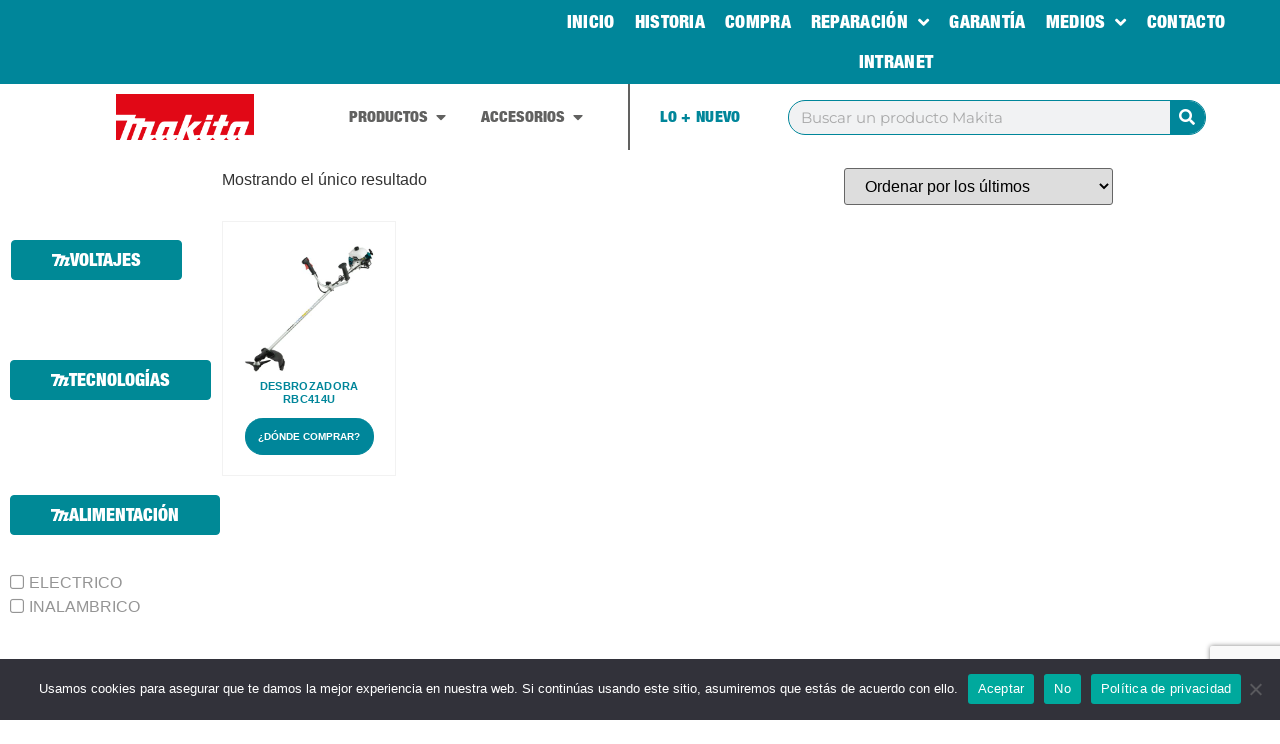

--- FILE ---
content_type: text/html; charset=UTF-8
request_url: https://www.makita.com.mx/categoria-producto/ope/
body_size: 25522
content:
<!doctype html>
<html lang="es">
<head>
	<meta charset="UTF-8">
	<meta name="viewport" content="width=device-width, initial-scale=1">
	<link rel="profile" href="https://gmpg.org/xfn/11">
	<meta name='robots' content='index, follow, max-image-preview:large, max-snippet:-1, max-video-preview:-1' />

	<!-- This site is optimized with the Yoast SEO plugin v26.8 - https://yoast.com/product/yoast-seo-wordpress/ -->
	<title>H-OPE Exterior y jardín archivos - Makita México Oficial</title>
	<link rel="canonical" href="https://www.makita.com.mx/categoria-producto/ope/" />
	<meta property="og:locale" content="es_ES" />
	<meta property="og:type" content="article" />
	<meta property="og:title" content="H-OPE Exterior y jardín archivos - Makita México Oficial" />
	<meta property="og:description" content="OPE" />
	<meta property="og:url" content="https://www.makita.com.mx/categoria-producto/ope/" />
	<meta property="og:site_name" content="Makita México Oficial" />
	<meta name="twitter:card" content="summary_large_image" />
	<script type="application/ld+json" class="yoast-schema-graph">{"@context":"https://schema.org","@graph":[{"@type":"CollectionPage","@id":"https://www.makita.com.mx/categoria-producto/ope/","url":"https://www.makita.com.mx/categoria-producto/ope/","name":"H-OPE Exterior y jardín archivos - Makita México Oficial","isPartOf":{"@id":"https://www.makita.com.mx/#website"},"primaryImageOfPage":{"@id":"https://www.makita.com.mx/categoria-producto/ope/#primaryimage"},"image":{"@id":"https://www.makita.com.mx/categoria-producto/ope/#primaryimage"},"thumbnailUrl":"https://www.makita.com.mx/wp-content/uploads/2018/04/RBC414U_desbrozadora.jpg","breadcrumb":{"@id":"https://www.makita.com.mx/categoria-producto/ope/#breadcrumb"},"inLanguage":"es"},{"@type":"ImageObject","inLanguage":"es","@id":"https://www.makita.com.mx/categoria-producto/ope/#primaryimage","url":"https://www.makita.com.mx/wp-content/uploads/2018/04/RBC414U_desbrozadora.jpg","contentUrl":"https://www.makita.com.mx/wp-content/uploads/2018/04/RBC414U_desbrozadora.jpg","width":400,"height":400},{"@type":"BreadcrumbList","@id":"https://www.makita.com.mx/categoria-producto/ope/#breadcrumb","itemListElement":[{"@type":"ListItem","position":1,"name":"Inicio","item":"https://www.makita.com.mx/"},{"@type":"ListItem","position":2,"name":"H-OPE Exterior y jardín"}]},{"@type":"WebSite","@id":"https://www.makita.com.mx/#website","url":"https://www.makita.com.mx/","name":"Makita México","description":"Líder en tecnología japonesa","publisher":{"@id":"https://www.makita.com.mx/#organization"},"potentialAction":[{"@type":"SearchAction","target":{"@type":"EntryPoint","urlTemplate":"https://www.makita.com.mx/?s={search_term_string}"},"query-input":{"@type":"PropertyValueSpecification","valueRequired":true,"valueName":"search_term_string"}}],"inLanguage":"es"},{"@type":"Organization","@id":"https://www.makita.com.mx/#organization","name":"Makita México","url":"https://www.makita.com.mx/","logo":{"@type":"ImageObject","inLanguage":"es","@id":"https://www.makita.com.mx/#/schema/logo/image/","url":"https://www.makita.com.mx/wp-content/uploads/2020/10/logotipo_makita.png","contentUrl":"https://www.makita.com.mx/wp-content/uploads/2020/10/logotipo_makita.png","width":230,"height":77,"caption":"Makita México"},"image":{"@id":"https://www.makita.com.mx/#/schema/logo/image/"},"sameAs":["https://www.facebook.com/MakitaMexicoOficial/","https://www.instagram.com/makita_mexico/","https://www.youtube.com/channel/UCdoNS_nio01Q1QymVBMlm2A"]}]}</script>
	<!-- / Yoast SEO plugin. -->


<link rel='dns-prefetch' href='//www.googletagmanager.com' />
<link rel="alternate" type="application/rss+xml" title="Makita México Oficial &raquo; Feed" href="https://www.makita.com.mx/feed/" />
<link rel="alternate" type="application/rss+xml" title="Makita México Oficial &raquo; Feed de los comentarios" href="https://www.makita.com.mx/comments/feed/" />
<link rel="alternate" type="application/rss+xml" title="Makita México Oficial &raquo; H-OPE Exterior y jardín Categoría Feed" href="https://www.makita.com.mx/categoria-producto/ope/feed/" />
<style id='wp-img-auto-sizes-contain-inline-css'>
img:is([sizes=auto i],[sizes^="auto," i]){contain-intrinsic-size:3000px 1500px}
/*# sourceURL=wp-img-auto-sizes-contain-inline-css */
</style>
<style id='wp-emoji-styles-inline-css'>

	img.wp-smiley, img.emoji {
		display: inline !important;
		border: none !important;
		box-shadow: none !important;
		height: 1em !important;
		width: 1em !important;
		margin: 0 0.07em !important;
		vertical-align: -0.1em !important;
		background: none !important;
		padding: 0 !important;
	}
/*# sourceURL=wp-emoji-styles-inline-css */
</style>
<link rel='stylesheet' id='agile-store-locator-init-css' href='https://www.makita.com.mx/wp-content/plugins/agile-store-locator/public/css/init.css?ver=4.6.25' media='all' />
<link rel='stylesheet' id='contact-form-7-css' href='https://www.makita.com.mx/wp-content/plugins/contact-form-7/includes/css/styles.css?ver=6.0.6' media='all' />
<link rel='stylesheet' id='cookie-notice-front-css' href='https://www.makita.com.mx/wp-content/plugins/cookie-notice/css/front.min.css?ver=2.5.6' media='all' />
<link rel='stylesheet' id='woocommerce-layout-css' href='https://www.makita.com.mx/wp-content/plugins/woocommerce/assets/css/woocommerce-layout.css?ver=9.7.1' media='all' />
<link rel='stylesheet' id='woocommerce-smallscreen-css' href='https://www.makita.com.mx/wp-content/plugins/woocommerce/assets/css/woocommerce-smallscreen.css?ver=9.7.1' media='only screen and (max-width: 768px)' />
<link rel='stylesheet' id='woocommerce-general-css' href='https://www.makita.com.mx/wp-content/plugins/woocommerce/assets/css/woocommerce.css?ver=9.7.1' media='all' />
<style id='woocommerce-inline-inline-css'>
.woocommerce form .form-row .required { visibility: visible; }
/*# sourceURL=woocommerce-inline-inline-css */
</style>
<link rel='stylesheet' id='ywctm-frontend-css' href='https://www.makita.com.mx/wp-content/plugins/yith-woocommerce-catalog-mode-premium/assets/css/frontend.min.css?ver=2.44.0' media='all' />
<style id='ywctm-frontend-inline-css'>
.widget.woocommerce.widget_shopping_cart, .woocommerce-variation-price, .ppc-button-wrapper, .wc-ppcp-paylater-msg__container{display: none !important}
/*# sourceURL=ywctm-frontend-inline-css */
</style>
<link rel='stylesheet' id='ywctm-button-label-css' href='https://www.makita.com.mx/wp-content/plugins/yith-woocommerce-catalog-mode-premium/assets/css/button-label.min.css?ver=2.44.0' media='all' />
<style id='ywctm-button-label-inline-css'>
.ywctm-button-158063 .ywctm-custom-button {color:#4b4b4b;background-color:#f9f5f2;border-style:solid;border-color:#247390;border-radius:0 0 0 0;border-width:1px 1px 1px 1px;margin:0px 0px 0px 0px;padding:5px 10px 5px 10px;max-width:max-content;}.ywctm-button-158063 .ywctm-custom-button:hover {color:#4b4b4b;background-color:#f9f5f2;border-color:#247390;}.ywctm-button-158062 .ywctm-custom-button {color:#247390;background-color:#ffffff;border-style:solid;border-color:#247390;border-radius:0 0 0 0;border-width:1px 1px 1px 1px;margin:0px 0px 0px 0px;padding:5px 10px 5px 10px;max-width:150px;}.ywctm-button-158062 .ywctm-custom-button:hover {color:#ffffff;background-color:#247390;border-color:#247390;}.ywctm-button-158061 .ywctm-custom-button {color:#ffffff;background-color:#36809a;border-style:solid;border-color:#247390;border-radius:0 0 0 0;border-width:1px 1px 1px 1px;margin:0px 0px 0px 0px;padding:5px 10px 5px 10px;max-width:200px;}.ywctm-button-158061 .ywctm-custom-button:hover {color:#ffffff;background-color:#36809a;border-color:#247390;}.ywctm-button-158060 .ywctm-custom-button {color:#ffffff;background-color:rgb(0,134,154);border-style:solid;border-color:rgb(0,134,154);border-radius:20px 20px 20px 20px;border-width:0 1px 1px 1px;margin:0 0 0 0;padding:5px 8px 5px 8px;max-width:111px;}.ywctm-button-158060 .ywctm-custom-button:hover {color:#ffffff;background-color:rgb(0,134,154);border-color:rgb(0,134,154);}
/*# sourceURL=ywctm-button-label-inline-css */
</style>
<link rel='stylesheet' id='brands-styles-css' href='https://www.makita.com.mx/wp-content/plugins/woocommerce/assets/css/brands.css?ver=9.7.1' media='all' />
<link rel='stylesheet' id='hello-elementor-css' href='https://www.makita.com.mx/wp-content/themes/hello-elementor/style.min.css?ver=3.3.0' media='all' />
<link rel='stylesheet' id='hello-elementor-theme-style-css' href='https://www.makita.com.mx/wp-content/themes/hello-elementor/theme.min.css?ver=3.3.0' media='all' />
<link rel='stylesheet' id='hello-elementor-header-footer-css' href='https://www.makita.com.mx/wp-content/themes/hello-elementor/header-footer.min.css?ver=3.3.0' media='all' />
<link rel='stylesheet' id='elementor-frontend-css' href='https://www.makita.com.mx/wp-content/plugins/elementor/assets/css/frontend.min.css?ver=3.28.3' media='all' />
<link rel='stylesheet' id='widget-nav-menu-css' href='https://www.makita.com.mx/wp-content/plugins/elementor-pro/assets/css/widget-nav-menu.min.css?ver=3.28.2' media='all' />
<link rel='stylesheet' id='widget-image-css' href='https://www.makita.com.mx/wp-content/plugins/elementor/assets/css/widget-image.min.css?ver=3.28.3' media='all' />
<link rel='stylesheet' id='widget-heading-css' href='https://www.makita.com.mx/wp-content/plugins/elementor/assets/css/widget-heading.min.css?ver=3.28.3' media='all' />
<link rel='stylesheet' id='widget-divider-css' href='https://www.makita.com.mx/wp-content/plugins/elementor/assets/css/widget-divider.min.css?ver=3.28.3' media='all' />
<link rel='stylesheet' id='widget-icon-list-css' href='https://www.makita.com.mx/wp-content/plugins/elementor/assets/css/widget-icon-list.min.css?ver=3.28.3' media='all' />
<link rel='stylesheet' id='widget-mega-menu-css' href='https://www.makita.com.mx/wp-content/plugins/elementor-pro/assets/css/widget-mega-menu.min.css?ver=3.28.2' media='all' />
<link rel='stylesheet' id='widget-search-form-css' href='https://www.makita.com.mx/wp-content/plugins/elementor-pro/assets/css/widget-search-form.min.css?ver=3.28.2' media='all' />
<link rel='stylesheet' id='elementor-icons-shared-0-css' href='https://www.makita.com.mx/wp-content/plugins/elementor/assets/lib/font-awesome/css/fontawesome.min.css?ver=5.15.3' media='all' />
<link rel='stylesheet' id='elementor-icons-fa-solid-css' href='https://www.makita.com.mx/wp-content/plugins/elementor/assets/lib/font-awesome/css/solid.min.css?ver=5.15.3' media='all' />
<link rel='stylesheet' id='widget-social-icons-css' href='https://www.makita.com.mx/wp-content/plugins/elementor/assets/css/widget-social-icons.min.css?ver=3.28.3' media='all' />
<link rel='stylesheet' id='e-apple-webkit-css' href='https://www.makita.com.mx/wp-content/plugins/elementor/assets/css/conditionals/apple-webkit.min.css?ver=3.28.3' media='all' />
<link rel='stylesheet' id='widget-spacer-css' href='https://www.makita.com.mx/wp-content/plugins/elementor/assets/css/widget-spacer.min.css?ver=3.28.3' media='all' />
<link rel='stylesheet' id='swiper-css' href='https://www.makita.com.mx/wp-content/plugins/elementor/assets/lib/swiper/v8/css/swiper.min.css?ver=8.4.5' media='all' />
<link rel='stylesheet' id='e-swiper-css' href='https://www.makita.com.mx/wp-content/plugins/elementor/assets/css/conditionals/e-swiper.min.css?ver=3.28.3' media='all' />
<link rel='stylesheet' id='widget-woocommerce-products-css' href='https://www.makita.com.mx/wp-content/plugins/elementor-pro/assets/css/widget-woocommerce-products.min.css?ver=3.28.2' media='all' />
<link rel='stylesheet' id='widget-woocommerce-products-archive-css' href='https://www.makita.com.mx/wp-content/plugins/elementor-pro/assets/css/widget-woocommerce-products-archive.min.css?ver=3.28.2' media='all' />
<link rel='stylesheet' id='e-popup-css' href='https://www.makita.com.mx/wp-content/plugins/elementor-pro/assets/css/conditionals/popup.min.css?ver=3.28.2' media='all' />
<link rel='stylesheet' id='elementor-icons-css' href='https://www.makita.com.mx/wp-content/plugins/elementor/assets/lib/eicons/css/elementor-icons.min.css?ver=5.36.0' media='all' />
<link rel='stylesheet' id='elementor-post-22308-css' href='https://www.makita.com.mx/wp-content/uploads/elementor/css/post-22308.css?ver=1743620072' media='all' />
<link rel='stylesheet' id='elementor-post-22316-css' href='https://www.makita.com.mx/wp-content/uploads/elementor/css/post-22316.css?ver=1743620073' media='all' />
<link rel='stylesheet' id='elementor-post-22321-css' href='https://www.makita.com.mx/wp-content/uploads/elementor/css/post-22321.css?ver=1764009552' media='all' />
<link rel='stylesheet' id='elementor-post-165161-css' href='https://www.makita.com.mx/wp-content/uploads/elementor/css/post-165161.css?ver=1743620073' media='all' />
<link rel='stylesheet' id='elementor-post-184901-css' href='https://www.makita.com.mx/wp-content/uploads/elementor/css/post-184901.css?ver=1759960633' media='all' />
<link rel='stylesheet' id='elementor-gf-local-montserrat-css' href='https://www.makita.com.mx/wp-content/uploads/elementor/google-fonts/css/montserrat.css?ver=1743211090' media='all' />
<link rel='stylesheet' id='elementor-icons-fa-brands-css' href='https://www.makita.com.mx/wp-content/plugins/elementor/assets/lib/font-awesome/css/brands.min.css?ver=5.15.3' media='all' />
<script id="woocommerce-google-analytics-integration-gtag-js-after">
/* Google Analytics for WooCommerce (gtag.js) */
					window.dataLayer = window.dataLayer || [];
					function gtag(){dataLayer.push(arguments);}
					// Set up default consent state.
					for ( const mode of [{"analytics_storage":"denied","ad_storage":"denied","ad_user_data":"denied","ad_personalization":"denied","region":["AT","BE","BG","HR","CY","CZ","DK","EE","FI","FR","DE","GR","HU","IS","IE","IT","LV","LI","LT","LU","MT","NL","NO","PL","PT","RO","SK","SI","ES","SE","GB","CH"]}] || [] ) {
						gtag( "consent", "default", { "wait_for_update": 500, ...mode } );
					}
					gtag("js", new Date());
					gtag("set", "developer_id.dOGY3NW", true);
					gtag("config", "G-7S6X9KKFNP", {"track_404":true,"allow_google_signals":true,"logged_in":false,"linker":{"domains":[],"allow_incoming":false},"custom_map":{"dimension1":"logged_in"}});
//# sourceURL=woocommerce-google-analytics-integration-gtag-js-after
</script>
<script id="cookie-notice-front-js-before">
var cnArgs = {"ajaxUrl":"https:\/\/www.makita.com.mx\/wp-admin\/admin-ajax.php","nonce":"e4b326a773","hideEffect":"fade","position":"bottom","onScroll":false,"onScrollOffset":100,"onClick":false,"cookieName":"cookie_notice_accepted","cookieTime":2592000,"cookieTimeRejected":2592000,"globalCookie":false,"redirection":false,"cache":false,"revokeCookies":false,"revokeCookiesOpt":"automatic"};

//# sourceURL=cookie-notice-front-js-before
</script>
<script src="https://www.makita.com.mx/wp-content/plugins/cookie-notice/js/front.min.js?ver=2.5.6" id="cookie-notice-front-js"></script>
<script src="https://www.makita.com.mx/wp-includes/js/jquery/jquery.min.js?ver=3.7.1" id="jquery-core-js"></script>
<script src="https://www.makita.com.mx/wp-includes/js/jquery/jquery-migrate.min.js?ver=3.4.1" id="jquery-migrate-js"></script>
<script src="https://www.makita.com.mx/wp-content/plugins/woocommerce/assets/js/jquery-blockui/jquery.blockUI.min.js?ver=2.7.0-wc.9.7.1" id="jquery-blockui-js" defer data-wp-strategy="defer"></script>
<script id="wc-add-to-cart-js-extra">
var wc_add_to_cart_params = {"ajax_url":"/wp-admin/admin-ajax.php","wc_ajax_url":"/?wc-ajax=%%endpoint%%","i18n_view_cart":"Ver carrito","cart_url":"https://www.makita.com.mx/?page_id=1915","is_cart":"","cart_redirect_after_add":"no"};
//# sourceURL=wc-add-to-cart-js-extra
</script>
<script src="https://www.makita.com.mx/wp-content/plugins/woocommerce/assets/js/frontend/add-to-cart.min.js?ver=9.7.1" id="wc-add-to-cart-js" defer data-wp-strategy="defer"></script>
<script src="https://www.makita.com.mx/wp-content/plugins/woocommerce/assets/js/js-cookie/js.cookie.min.js?ver=2.1.4-wc.9.7.1" id="js-cookie-js" defer data-wp-strategy="defer"></script>
<script id="woocommerce-js-extra">
var woocommerce_params = {"ajax_url":"/wp-admin/admin-ajax.php","wc_ajax_url":"/?wc-ajax=%%endpoint%%","i18n_password_show":"Mostrar contrase\u00f1a","i18n_password_hide":"Ocultar contrase\u00f1a"};
//# sourceURL=woocommerce-js-extra
</script>
<script src="https://www.makita.com.mx/wp-content/plugins/woocommerce/assets/js/frontend/woocommerce.min.js?ver=9.7.1" id="woocommerce-js" defer data-wp-strategy="defer"></script>
<script src="https://www.makita.com.mx/wp-content/plugins/yith-woocommerce-catalog-mode-premium/assets/js/button-label-frontend.min.js?ver=2.44.0" id="ywctm-button-label-js"></script>
<link rel="https://api.w.org/" href="https://www.makita.com.mx/wp-json/" /><link rel="alternate" title="JSON" type="application/json" href="https://www.makita.com.mx/wp-json/wp/v2/product_cat/124" /><link rel="EditURI" type="application/rsd+xml" title="RSD" href="https://www.makita.com.mx/xmlrpc.php?rsd" />
<meta name="generator" content="WordPress 6.9" />
<meta name="generator" content="WooCommerce 9.7.1" />
	<noscript><style>.woocommerce-product-gallery{ opacity: 1 !important; }</style></noscript>
	<meta name="generator" content="Elementor 3.28.3; features: additional_custom_breakpoints, e_local_google_fonts; settings: css_print_method-external, google_font-enabled, font_display-auto">
<meta name="google-site-verification" content="HO7mWCzyvC6GlyA-XACY_cH4lnNybyKRI01nkB6rz4c" />
			<style>
				.e-con.e-parent:nth-of-type(n+4):not(.e-lazyloaded):not(.e-no-lazyload),
				.e-con.e-parent:nth-of-type(n+4):not(.e-lazyloaded):not(.e-no-lazyload) * {
					background-image: none !important;
				}
				@media screen and (max-height: 1024px) {
					.e-con.e-parent:nth-of-type(n+3):not(.e-lazyloaded):not(.e-no-lazyload),
					.e-con.e-parent:nth-of-type(n+3):not(.e-lazyloaded):not(.e-no-lazyload) * {
						background-image: none !important;
					}
				}
				@media screen and (max-height: 640px) {
					.e-con.e-parent:nth-of-type(n+2):not(.e-lazyloaded):not(.e-no-lazyload),
					.e-con.e-parent:nth-of-type(n+2):not(.e-lazyloaded):not(.e-no-lazyload) * {
						background-image: none !important;
					}
				}
			</style>
			<style class='wp-fonts-local'>
@font-face{font-family:Inter;font-style:normal;font-weight:300 900;font-display:fallback;src:url('https://www.makita.com.mx/wp-content/plugins/woocommerce/assets/fonts/Inter-VariableFont_slnt,wght.woff2') format('woff2');font-stretch:normal;}
@font-face{font-family:Cardo;font-style:normal;font-weight:400;font-display:fallback;src:url('https://www.makita.com.mx/wp-content/plugins/woocommerce/assets/fonts/cardo_normal_400.woff2') format('woff2');}
</style>
<link rel="icon" href="https://www.makita.com.mx/wp-content/uploads/2023/02/cropped-favicon-negativo-32x32.png" sizes="32x32" />
<link rel="icon" href="https://www.makita.com.mx/wp-content/uploads/2023/02/cropped-favicon-negativo-192x192.png" sizes="192x192" />
<link rel="apple-touch-icon" href="https://www.makita.com.mx/wp-content/uploads/2023/02/cropped-favicon-negativo-180x180.png" />
<meta name="msapplication-TileImage" content="https://www.makita.com.mx/wp-content/uploads/2023/02/cropped-favicon-negativo-270x270.png" />
<link rel='stylesheet' id='wc-blocks-style-css' href='https://www.makita.com.mx/wp-content/plugins/woocommerce/assets/client/blocks/wc-blocks.css?ver=wc-9.7.1' media='all' />
<style id='global-styles-inline-css'>
:root{--wp--preset--aspect-ratio--square: 1;--wp--preset--aspect-ratio--4-3: 4/3;--wp--preset--aspect-ratio--3-4: 3/4;--wp--preset--aspect-ratio--3-2: 3/2;--wp--preset--aspect-ratio--2-3: 2/3;--wp--preset--aspect-ratio--16-9: 16/9;--wp--preset--aspect-ratio--9-16: 9/16;--wp--preset--color--black: #000000;--wp--preset--color--cyan-bluish-gray: #abb8c3;--wp--preset--color--white: #ffffff;--wp--preset--color--pale-pink: #f78da7;--wp--preset--color--vivid-red: #cf2e2e;--wp--preset--color--luminous-vivid-orange: #ff6900;--wp--preset--color--luminous-vivid-amber: #fcb900;--wp--preset--color--light-green-cyan: #7bdcb5;--wp--preset--color--vivid-green-cyan: #00d084;--wp--preset--color--pale-cyan-blue: #8ed1fc;--wp--preset--color--vivid-cyan-blue: #0693e3;--wp--preset--color--vivid-purple: #9b51e0;--wp--preset--gradient--vivid-cyan-blue-to-vivid-purple: linear-gradient(135deg,rgb(6,147,227) 0%,rgb(155,81,224) 100%);--wp--preset--gradient--light-green-cyan-to-vivid-green-cyan: linear-gradient(135deg,rgb(122,220,180) 0%,rgb(0,208,130) 100%);--wp--preset--gradient--luminous-vivid-amber-to-luminous-vivid-orange: linear-gradient(135deg,rgb(252,185,0) 0%,rgb(255,105,0) 100%);--wp--preset--gradient--luminous-vivid-orange-to-vivid-red: linear-gradient(135deg,rgb(255,105,0) 0%,rgb(207,46,46) 100%);--wp--preset--gradient--very-light-gray-to-cyan-bluish-gray: linear-gradient(135deg,rgb(238,238,238) 0%,rgb(169,184,195) 100%);--wp--preset--gradient--cool-to-warm-spectrum: linear-gradient(135deg,rgb(74,234,220) 0%,rgb(151,120,209) 20%,rgb(207,42,186) 40%,rgb(238,44,130) 60%,rgb(251,105,98) 80%,rgb(254,248,76) 100%);--wp--preset--gradient--blush-light-purple: linear-gradient(135deg,rgb(255,206,236) 0%,rgb(152,150,240) 100%);--wp--preset--gradient--blush-bordeaux: linear-gradient(135deg,rgb(254,205,165) 0%,rgb(254,45,45) 50%,rgb(107,0,62) 100%);--wp--preset--gradient--luminous-dusk: linear-gradient(135deg,rgb(255,203,112) 0%,rgb(199,81,192) 50%,rgb(65,88,208) 100%);--wp--preset--gradient--pale-ocean: linear-gradient(135deg,rgb(255,245,203) 0%,rgb(182,227,212) 50%,rgb(51,167,181) 100%);--wp--preset--gradient--electric-grass: linear-gradient(135deg,rgb(202,248,128) 0%,rgb(113,206,126) 100%);--wp--preset--gradient--midnight: linear-gradient(135deg,rgb(2,3,129) 0%,rgb(40,116,252) 100%);--wp--preset--font-size--small: 13px;--wp--preset--font-size--medium: 20px;--wp--preset--font-size--large: 36px;--wp--preset--font-size--x-large: 42px;--wp--preset--font-family--inter: "Inter", sans-serif;--wp--preset--font-family--cardo: Cardo;--wp--preset--spacing--20: 0.44rem;--wp--preset--spacing--30: 0.67rem;--wp--preset--spacing--40: 1rem;--wp--preset--spacing--50: 1.5rem;--wp--preset--spacing--60: 2.25rem;--wp--preset--spacing--70: 3.38rem;--wp--preset--spacing--80: 5.06rem;--wp--preset--shadow--natural: 6px 6px 9px rgba(0, 0, 0, 0.2);--wp--preset--shadow--deep: 12px 12px 50px rgba(0, 0, 0, 0.4);--wp--preset--shadow--sharp: 6px 6px 0px rgba(0, 0, 0, 0.2);--wp--preset--shadow--outlined: 6px 6px 0px -3px rgb(255, 255, 255), 6px 6px rgb(0, 0, 0);--wp--preset--shadow--crisp: 6px 6px 0px rgb(0, 0, 0);}:root { --wp--style--global--content-size: 800px;--wp--style--global--wide-size: 1200px; }:where(body) { margin: 0; }.wp-site-blocks > .alignleft { float: left; margin-right: 2em; }.wp-site-blocks > .alignright { float: right; margin-left: 2em; }.wp-site-blocks > .aligncenter { justify-content: center; margin-left: auto; margin-right: auto; }:where(.wp-site-blocks) > * { margin-block-start: 24px; margin-block-end: 0; }:where(.wp-site-blocks) > :first-child { margin-block-start: 0; }:where(.wp-site-blocks) > :last-child { margin-block-end: 0; }:root { --wp--style--block-gap: 24px; }:root :where(.is-layout-flow) > :first-child{margin-block-start: 0;}:root :where(.is-layout-flow) > :last-child{margin-block-end: 0;}:root :where(.is-layout-flow) > *{margin-block-start: 24px;margin-block-end: 0;}:root :where(.is-layout-constrained) > :first-child{margin-block-start: 0;}:root :where(.is-layout-constrained) > :last-child{margin-block-end: 0;}:root :where(.is-layout-constrained) > *{margin-block-start: 24px;margin-block-end: 0;}:root :where(.is-layout-flex){gap: 24px;}:root :where(.is-layout-grid){gap: 24px;}.is-layout-flow > .alignleft{float: left;margin-inline-start: 0;margin-inline-end: 2em;}.is-layout-flow > .alignright{float: right;margin-inline-start: 2em;margin-inline-end: 0;}.is-layout-flow > .aligncenter{margin-left: auto !important;margin-right: auto !important;}.is-layout-constrained > .alignleft{float: left;margin-inline-start: 0;margin-inline-end: 2em;}.is-layout-constrained > .alignright{float: right;margin-inline-start: 2em;margin-inline-end: 0;}.is-layout-constrained > .aligncenter{margin-left: auto !important;margin-right: auto !important;}.is-layout-constrained > :where(:not(.alignleft):not(.alignright):not(.alignfull)){max-width: var(--wp--style--global--content-size);margin-left: auto !important;margin-right: auto !important;}.is-layout-constrained > .alignwide{max-width: var(--wp--style--global--wide-size);}body .is-layout-flex{display: flex;}.is-layout-flex{flex-wrap: wrap;align-items: center;}.is-layout-flex > :is(*, div){margin: 0;}body .is-layout-grid{display: grid;}.is-layout-grid > :is(*, div){margin: 0;}body{padding-top: 0px;padding-right: 0px;padding-bottom: 0px;padding-left: 0px;}a:where(:not(.wp-element-button)){text-decoration: underline;}:root :where(.wp-element-button, .wp-block-button__link){background-color: #32373c;border-width: 0;color: #fff;font-family: inherit;font-size: inherit;font-style: inherit;font-weight: inherit;letter-spacing: inherit;line-height: inherit;padding-top: calc(0.667em + 2px);padding-right: calc(1.333em + 2px);padding-bottom: calc(0.667em + 2px);padding-left: calc(1.333em + 2px);text-decoration: none;text-transform: inherit;}.has-black-color{color: var(--wp--preset--color--black) !important;}.has-cyan-bluish-gray-color{color: var(--wp--preset--color--cyan-bluish-gray) !important;}.has-white-color{color: var(--wp--preset--color--white) !important;}.has-pale-pink-color{color: var(--wp--preset--color--pale-pink) !important;}.has-vivid-red-color{color: var(--wp--preset--color--vivid-red) !important;}.has-luminous-vivid-orange-color{color: var(--wp--preset--color--luminous-vivid-orange) !important;}.has-luminous-vivid-amber-color{color: var(--wp--preset--color--luminous-vivid-amber) !important;}.has-light-green-cyan-color{color: var(--wp--preset--color--light-green-cyan) !important;}.has-vivid-green-cyan-color{color: var(--wp--preset--color--vivid-green-cyan) !important;}.has-pale-cyan-blue-color{color: var(--wp--preset--color--pale-cyan-blue) !important;}.has-vivid-cyan-blue-color{color: var(--wp--preset--color--vivid-cyan-blue) !important;}.has-vivid-purple-color{color: var(--wp--preset--color--vivid-purple) !important;}.has-black-background-color{background-color: var(--wp--preset--color--black) !important;}.has-cyan-bluish-gray-background-color{background-color: var(--wp--preset--color--cyan-bluish-gray) !important;}.has-white-background-color{background-color: var(--wp--preset--color--white) !important;}.has-pale-pink-background-color{background-color: var(--wp--preset--color--pale-pink) !important;}.has-vivid-red-background-color{background-color: var(--wp--preset--color--vivid-red) !important;}.has-luminous-vivid-orange-background-color{background-color: var(--wp--preset--color--luminous-vivid-orange) !important;}.has-luminous-vivid-amber-background-color{background-color: var(--wp--preset--color--luminous-vivid-amber) !important;}.has-light-green-cyan-background-color{background-color: var(--wp--preset--color--light-green-cyan) !important;}.has-vivid-green-cyan-background-color{background-color: var(--wp--preset--color--vivid-green-cyan) !important;}.has-pale-cyan-blue-background-color{background-color: var(--wp--preset--color--pale-cyan-blue) !important;}.has-vivid-cyan-blue-background-color{background-color: var(--wp--preset--color--vivid-cyan-blue) !important;}.has-vivid-purple-background-color{background-color: var(--wp--preset--color--vivid-purple) !important;}.has-black-border-color{border-color: var(--wp--preset--color--black) !important;}.has-cyan-bluish-gray-border-color{border-color: var(--wp--preset--color--cyan-bluish-gray) !important;}.has-white-border-color{border-color: var(--wp--preset--color--white) !important;}.has-pale-pink-border-color{border-color: var(--wp--preset--color--pale-pink) !important;}.has-vivid-red-border-color{border-color: var(--wp--preset--color--vivid-red) !important;}.has-luminous-vivid-orange-border-color{border-color: var(--wp--preset--color--luminous-vivid-orange) !important;}.has-luminous-vivid-amber-border-color{border-color: var(--wp--preset--color--luminous-vivid-amber) !important;}.has-light-green-cyan-border-color{border-color: var(--wp--preset--color--light-green-cyan) !important;}.has-vivid-green-cyan-border-color{border-color: var(--wp--preset--color--vivid-green-cyan) !important;}.has-pale-cyan-blue-border-color{border-color: var(--wp--preset--color--pale-cyan-blue) !important;}.has-vivid-cyan-blue-border-color{border-color: var(--wp--preset--color--vivid-cyan-blue) !important;}.has-vivid-purple-border-color{border-color: var(--wp--preset--color--vivid-purple) !important;}.has-vivid-cyan-blue-to-vivid-purple-gradient-background{background: var(--wp--preset--gradient--vivid-cyan-blue-to-vivid-purple) !important;}.has-light-green-cyan-to-vivid-green-cyan-gradient-background{background: var(--wp--preset--gradient--light-green-cyan-to-vivid-green-cyan) !important;}.has-luminous-vivid-amber-to-luminous-vivid-orange-gradient-background{background: var(--wp--preset--gradient--luminous-vivid-amber-to-luminous-vivid-orange) !important;}.has-luminous-vivid-orange-to-vivid-red-gradient-background{background: var(--wp--preset--gradient--luminous-vivid-orange-to-vivid-red) !important;}.has-very-light-gray-to-cyan-bluish-gray-gradient-background{background: var(--wp--preset--gradient--very-light-gray-to-cyan-bluish-gray) !important;}.has-cool-to-warm-spectrum-gradient-background{background: var(--wp--preset--gradient--cool-to-warm-spectrum) !important;}.has-blush-light-purple-gradient-background{background: var(--wp--preset--gradient--blush-light-purple) !important;}.has-blush-bordeaux-gradient-background{background: var(--wp--preset--gradient--blush-bordeaux) !important;}.has-luminous-dusk-gradient-background{background: var(--wp--preset--gradient--luminous-dusk) !important;}.has-pale-ocean-gradient-background{background: var(--wp--preset--gradient--pale-ocean) !important;}.has-electric-grass-gradient-background{background: var(--wp--preset--gradient--electric-grass) !important;}.has-midnight-gradient-background{background: var(--wp--preset--gradient--midnight) !important;}.has-small-font-size{font-size: var(--wp--preset--font-size--small) !important;}.has-medium-font-size{font-size: var(--wp--preset--font-size--medium) !important;}.has-large-font-size{font-size: var(--wp--preset--font-size--large) !important;}.has-x-large-font-size{font-size: var(--wp--preset--font-size--x-large) !important;}.has-inter-font-family{font-family: var(--wp--preset--font-family--inter) !important;}.has-cardo-font-family{font-family: var(--wp--preset--font-family--cardo) !important;}
/*# sourceURL=global-styles-inline-css */
</style>
<link rel='stylesheet' id='zoo-ln-style-css' href='https://www.makita.com.mx/wp-content/plugins/clever-layered-navigation/assets/css/zoo-ln-style.css?ver=6.9' media='all' />
<link rel='stylesheet' id='cleverfont-css' href='https://www.makita.com.mx/wp-content/plugins/clever-layered-navigation/assets/vendor/cleverfont/style.css?ver=6.9' media='all' />
</head>
<body class="archive tax-product_cat term-ope term-124 wp-custom-logo wp-embed-responsive wp-theme-hello-elementor theme-hello-elementor cookies-not-set woocommerce woocommerce-page woocommerce-no-js theme-default elementor-page-165161 elementor-default elementor-template-full-width elementor-kit-22308">


<a class="skip-link screen-reader-text" href="#content">Ir al contenido</a>

		<div data-elementor-type="header" data-elementor-id="22316" class="elementor elementor-22316 elementor-location-header" data-elementor-post-type="elementor_library">
					<section class="elementor-section elementor-top-section elementor-element elementor-element-6f67ba0 elementor-hidden-tablet elementor-hidden-mobile elementor-section-full_width elementor-section-height-default elementor-section-height-default" data-id="6f67ba0" data-element_type="section" data-settings="{&quot;background_background&quot;:&quot;classic&quot;}">
						<div class="elementor-container elementor-column-gap-default">
					<div class="elementor-column elementor-col-50 elementor-top-column elementor-element elementor-element-ddfe44a" data-id="ddfe44a" data-element_type="column">
			<div class="elementor-widget-wrap">
							</div>
		</div>
				<div class="elementor-column elementor-col-50 elementor-top-column elementor-element elementor-element-84af346" data-id="84af346" data-element_type="column">
			<div class="elementor-widget-wrap elementor-element-populated">
						<div class="elementor-element elementor-element-3cb95d3 elementor-nav-menu__align-center elementor-nav-menu--stretch elementor-nav-menu--dropdown-tablet elementor-nav-menu__text-align-aside elementor-nav-menu--toggle elementor-nav-menu--burger elementor-widget elementor-widget-nav-menu" data-id="3cb95d3" data-element_type="widget" data-settings="{&quot;submenu_icon&quot;:{&quot;value&quot;:&quot;&lt;i class=\&quot;fas fa-angle-down\&quot;&gt;&lt;\/i&gt;&quot;,&quot;library&quot;:&quot;fa-solid&quot;},&quot;full_width&quot;:&quot;stretch&quot;,&quot;layout&quot;:&quot;horizontal&quot;,&quot;toggle&quot;:&quot;burger&quot;}" data-widget_type="nav-menu.default">
				<div class="elementor-widget-container">
								<nav aria-label="Menú" class="elementor-nav-menu--main elementor-nav-menu__container elementor-nav-menu--layout-horizontal e--pointer-underline e--animation-fade">
				<ul id="menu-1-3cb95d3" class="elementor-nav-menu"><li class="menu-item menu-item-type-post_type menu-item-object-page menu-item-home menu-item-152785"><a href="https://www.makita.com.mx/" class="elementor-item">Inicio</a></li>
<li class="menu-item menu-item-type-post_type menu-item-object-page menu-item-152783"><a href="https://www.makita.com.mx/historia-makita/" class="elementor-item">Historia</a></li>
<li class="menu-item menu-item-type-post_type menu-item-object-page menu-item-152786"><a href="https://www.makita.com.mx/ubicaciones-makita-mexico/" class="elementor-item">Compra</a></li>
<li class="menu-item menu-item-type-post_type menu-item-object-page menu-item-has-children menu-item-152787"><a href="https://www.makita.com.mx/centros-de-servicio-makita/" class="elementor-item">Reparación</a>
<ul class="sub-menu elementor-nav-menu--dropdown">
	<li class="menu-item menu-item-type-post_type menu-item-object-page menu-item-184503"><a href="https://www.makita.com.mx/centros-de-servicio-makita/" class="elementor-sub-item">Centros de Servicio Autorizados</a></li>
	<li class="menu-item menu-item-type-post_type menu-item-object-page menu-item-187697"><a href="https://www.makita.com.mx/estamos-en-mantenimiento/" class="elementor-sub-item">Cotizador de Refacciones</a></li>
</ul>
</li>
<li class="menu-item menu-item-type-custom menu-item-object-custom menu-item-152788"><a target="_blank" href="https://makita.com.mx/garantiaextendida/" class="elementor-item">Garantía</a></li>
<li class="menu-item menu-item-type-custom menu-item-object-custom menu-item-has-children menu-item-152790"><a href="#" class="elementor-item elementor-item-anchor">Medios</a>
<ul class="sub-menu elementor-nav-menu--dropdown">
	<li class="menu-item menu-item-type-post_type menu-item-object-page menu-item-152791"><a href="https://www.makita.com.mx/catalogos-makita/" class="elementor-sub-item">Catálogos</a></li>
	<li class="menu-item menu-item-type-post_type menu-item-object-page menu-item-177790"><a href="https://www.makita.com.mx/blog/" class="elementor-sub-item">Blog</a></li>
	<li class="menu-item menu-item-type-custom menu-item-object-custom menu-item-152794"><a href="https://www.makita.com.mx/wp-content/uploads/2024/04/Baterias-y-Cargadores-2024.pdf" class="elementor-sub-item">Baterías y Cargadores</a></li>
	<li class="menu-item menu-item-type-custom menu-item-object-custom menu-item-173093"><a href="https://www.makita.com.mx/wp-content/uploads/2024/04/Simbologia_2024.pdf" class="elementor-sub-item">Simbología</a></li>
	<li class="menu-item menu-item-type-custom menu-item-object-custom menu-item-152793"><a href="https://www.makita.com.mx/wp-content/uploads/2024/04/Tecnologias_2024.pdf" class="elementor-sub-item">Tecnologías</a></li>
	<li class="menu-item menu-item-type-custom menu-item-object-custom menu-item-172011"><a href="https://www.makita.com.mx/wp-content/uploads/2024/03/40Vmax_2024-traduccion-scaled.jpg" class="elementor-sub-item">Potencializa tu herramienta XGT</a></li>
	<li class="menu-item menu-item-type-post_type menu-item-object-page menu-item-152792"><a href="https://www.makita.com.mx/calendarios-makita/" class="elementor-sub-item">Calendarios</a></li>
</ul>
</li>
<li class="menu-item menu-item-type-post_type menu-item-object-page menu-item-152784"><a href="https://www.makita.com.mx/contacto/" class="elementor-item">Contacto</a></li>
<li class="menu-item menu-item-type-custom menu-item-object-custom menu-item-152789"><a target="_blank" href="https://makita.itmd-b1.com:85/apps/authentication/external-login" class="elementor-item">Intranet</a></li>
</ul>			</nav>
					<div class="elementor-menu-toggle" role="button" tabindex="0" aria-label="Alternar menú" aria-expanded="false">
			<i aria-hidden="true" role="presentation" class="elementor-menu-toggle__icon--open eicon-menu-bar"></i><i aria-hidden="true" role="presentation" class="elementor-menu-toggle__icon--close eicon-close"></i>		</div>
					<nav class="elementor-nav-menu--dropdown elementor-nav-menu__container" aria-hidden="true">
				<ul id="menu-2-3cb95d3" class="elementor-nav-menu"><li class="menu-item menu-item-type-post_type menu-item-object-page menu-item-home menu-item-152785"><a href="https://www.makita.com.mx/" class="elementor-item" tabindex="-1">Inicio</a></li>
<li class="menu-item menu-item-type-post_type menu-item-object-page menu-item-152783"><a href="https://www.makita.com.mx/historia-makita/" class="elementor-item" tabindex="-1">Historia</a></li>
<li class="menu-item menu-item-type-post_type menu-item-object-page menu-item-152786"><a href="https://www.makita.com.mx/ubicaciones-makita-mexico/" class="elementor-item" tabindex="-1">Compra</a></li>
<li class="menu-item menu-item-type-post_type menu-item-object-page menu-item-has-children menu-item-152787"><a href="https://www.makita.com.mx/centros-de-servicio-makita/" class="elementor-item" tabindex="-1">Reparación</a>
<ul class="sub-menu elementor-nav-menu--dropdown">
	<li class="menu-item menu-item-type-post_type menu-item-object-page menu-item-184503"><a href="https://www.makita.com.mx/centros-de-servicio-makita/" class="elementor-sub-item" tabindex="-1">Centros de Servicio Autorizados</a></li>
	<li class="menu-item menu-item-type-post_type menu-item-object-page menu-item-187697"><a href="https://www.makita.com.mx/estamos-en-mantenimiento/" class="elementor-sub-item" tabindex="-1">Cotizador de Refacciones</a></li>
</ul>
</li>
<li class="menu-item menu-item-type-custom menu-item-object-custom menu-item-152788"><a target="_blank" href="https://makita.com.mx/garantiaextendida/" class="elementor-item" tabindex="-1">Garantía</a></li>
<li class="menu-item menu-item-type-custom menu-item-object-custom menu-item-has-children menu-item-152790"><a href="#" class="elementor-item elementor-item-anchor" tabindex="-1">Medios</a>
<ul class="sub-menu elementor-nav-menu--dropdown">
	<li class="menu-item menu-item-type-post_type menu-item-object-page menu-item-152791"><a href="https://www.makita.com.mx/catalogos-makita/" class="elementor-sub-item" tabindex="-1">Catálogos</a></li>
	<li class="menu-item menu-item-type-post_type menu-item-object-page menu-item-177790"><a href="https://www.makita.com.mx/blog/" class="elementor-sub-item" tabindex="-1">Blog</a></li>
	<li class="menu-item menu-item-type-custom menu-item-object-custom menu-item-152794"><a href="https://www.makita.com.mx/wp-content/uploads/2024/04/Baterias-y-Cargadores-2024.pdf" class="elementor-sub-item" tabindex="-1">Baterías y Cargadores</a></li>
	<li class="menu-item menu-item-type-custom menu-item-object-custom menu-item-173093"><a href="https://www.makita.com.mx/wp-content/uploads/2024/04/Simbologia_2024.pdf" class="elementor-sub-item" tabindex="-1">Simbología</a></li>
	<li class="menu-item menu-item-type-custom menu-item-object-custom menu-item-152793"><a href="https://www.makita.com.mx/wp-content/uploads/2024/04/Tecnologias_2024.pdf" class="elementor-sub-item" tabindex="-1">Tecnologías</a></li>
	<li class="menu-item menu-item-type-custom menu-item-object-custom menu-item-172011"><a href="https://www.makita.com.mx/wp-content/uploads/2024/03/40Vmax_2024-traduccion-scaled.jpg" class="elementor-sub-item" tabindex="-1">Potencializa tu herramienta XGT</a></li>
	<li class="menu-item menu-item-type-post_type menu-item-object-page menu-item-152792"><a href="https://www.makita.com.mx/calendarios-makita/" class="elementor-sub-item" tabindex="-1">Calendarios</a></li>
</ul>
</li>
<li class="menu-item menu-item-type-post_type menu-item-object-page menu-item-152784"><a href="https://www.makita.com.mx/contacto/" class="elementor-item" tabindex="-1">Contacto</a></li>
<li class="menu-item menu-item-type-custom menu-item-object-custom menu-item-152789"><a target="_blank" href="https://makita.itmd-b1.com:85/apps/authentication/external-login" class="elementor-item" tabindex="-1">Intranet</a></li>
</ul>			</nav>
						</div>
				</div>
					</div>
		</div>
					</div>
		</section>
				<section class="elementor-section elementor-top-section elementor-element elementor-element-1ca098e6 elementor-section-full_width elementor-section-stretched elementor-hidden-tablet elementor-hidden-mobile elementor-section-height-default elementor-section-height-default" data-id="1ca098e6" data-element_type="section" data-settings="{&quot;background_background&quot;:&quot;classic&quot;,&quot;stretch_section&quot;:&quot;section-stretched&quot;}">
						<div class="elementor-container elementor-column-gap-default">
					<div class="elementor-column elementor-col-25 elementor-top-column elementor-element elementor-element-433ccdab" data-id="433ccdab" data-element_type="column">
			<div class="elementor-widget-wrap elementor-element-populated">
						<div class="elementor-element elementor-element-29f84f87 elementor-widget elementor-widget-image" data-id="29f84f87" data-element_type="widget" data-widget_type="image.default">
				<div class="elementor-widget-container">
																<a href="https://www.makita.com.mx">
							<img width="230" height="77" src="https://www.makita.com.mx/wp-content/uploads/2020/10/logotipo_makita.png" class="attachment-full size-full wp-image-22353" alt="logotipo_makita" />								</a>
															</div>
				</div>
					</div>
		</div>
				<div class="elementor-column elementor-col-25 elementor-top-column elementor-element elementor-element-7bdb82ed" data-id="7bdb82ed" data-element_type="column">
			<div class="elementor-widget-wrap elementor-element-populated">
						<div class="elementor-element elementor-element-ca1ba36 e-full_width e-n-menu-layout-horizontal e-n-menu-tablet elementor-widget elementor-widget-n-menu" data-id="ca1ba36" data-element_type="widget" data-settings="{&quot;menu_items&quot;:[{&quot;item_title&quot;:&quot;Productos&quot;,&quot;_id&quot;:&quot;63e6a5f&quot;,&quot;item_dropdown_content&quot;:&quot;yes&quot;,&quot;__dynamic__&quot;:{&quot;item_link&quot;:&quot;[elementor-tag id=\&quot;8906f13\&quot; name=\&quot;internal-url\&quot; settings=\&quot;%7B%7D\&quot;]&quot;},&quot;item_link&quot;:{&quot;url&quot;:&quot;&quot;,&quot;is_external&quot;:&quot;&quot;,&quot;nofollow&quot;:&quot;&quot;,&quot;custom_attributes&quot;:&quot;&quot;},&quot;item_icon&quot;:{&quot;value&quot;:&quot;&quot;,&quot;library&quot;:&quot;&quot;},&quot;item_icon_active&quot;:null,&quot;element_id&quot;:&quot;&quot;},{&quot;item_title&quot;:&quot;Accesorios&quot;,&quot;_id&quot;:&quot;fafaea7&quot;,&quot;item_dropdown_content&quot;:&quot;yes&quot;,&quot;__dynamic__&quot;:{&quot;item_link&quot;:&quot;[elementor-tag id=\&quot;3cbfff9\&quot; name=\&quot;internal-url\&quot; settings=\&quot;%7B%7D\&quot;]&quot;},&quot;item_link&quot;:{&quot;url&quot;:&quot;&quot;,&quot;is_external&quot;:&quot;&quot;,&quot;nofollow&quot;:&quot;&quot;,&quot;custom_attributes&quot;:&quot;&quot;},&quot;item_icon&quot;:{&quot;value&quot;:&quot;&quot;,&quot;library&quot;:&quot;&quot;},&quot;item_icon_active&quot;:null,&quot;element_id&quot;:&quot;&quot;}],&quot;item_position_horizontal&quot;:&quot;center&quot;,&quot;item_position_horizontal_mobile&quot;:&quot;center&quot;,&quot;content_width&quot;:&quot;full_width&quot;,&quot;item_layout&quot;:&quot;horizontal&quot;,&quot;open_on&quot;:&quot;hover&quot;,&quot;horizontal_scroll&quot;:&quot;disable&quot;,&quot;breakpoint_selector&quot;:&quot;tablet&quot;,&quot;menu_item_title_distance_from_content&quot;:{&quot;unit&quot;:&quot;px&quot;,&quot;size&quot;:0,&quot;sizes&quot;:[]},&quot;menu_item_title_distance_from_content_tablet&quot;:{&quot;unit&quot;:&quot;px&quot;,&quot;size&quot;:&quot;&quot;,&quot;sizes&quot;:[]},&quot;menu_item_title_distance_from_content_mobile&quot;:{&quot;unit&quot;:&quot;px&quot;,&quot;size&quot;:&quot;&quot;,&quot;sizes&quot;:[]}}" data-widget_type="mega-menu.default">
				<div class="elementor-widget-container">
							<nav class="e-n-menu" data-widget-number="211" aria-label="Menú">
					<button class="e-n-menu-toggle" id="menu-toggle-211" aria-haspopup="true" aria-expanded="false" aria-controls="menubar-211" aria-label="Alternar menú">
			<span class="e-n-menu-toggle-icon e-open">
				<i class="eicon-menu-bar"></i>			</span>
			<span class="e-n-menu-toggle-icon e-close">
				<i class="eicon-close"></i>			</span>
		</button>
					<div class="e-n-menu-wrapper" id="menubar-211" aria-labelledby="menu-toggle-211">
				<ul class="e-n-menu-heading">
								<li class="e-n-menu-item">
				<div id="e-n-menu-title-2111" class="e-n-menu-title">
					<div class="e-n-menu-title-container">												<span class="e-n-menu-title-text">
							Productos						</span>
					</div>											<button id="e-n-menu-dropdown-icon-2111" class="e-n-menu-dropdown-icon e-focus" data-tab-index="1" aria-haspopup="true" aria-expanded="false" aria-controls="e-n-menu-content-2111" >
							<span class="e-n-menu-dropdown-icon-opened">
								<i aria-hidden="true" class="fas fa-caret-up"></i>								<span class="elementor-screen-only">Cerrar Productos</span>
							</span>
							<span class="e-n-menu-dropdown-icon-closed">
								<i aria-hidden="true" class="fas fa-caret-down"></i>								<span class="elementor-screen-only">Abrir Productos</span>
							</span>
						</button>
									</div>
									<div class="e-n-menu-content">
						<div id="e-n-menu-content-2111" data-tab-index="1" aria-labelledby="e-n-menu-dropdown-icon-2111" class="elementor-element elementor-element-d464de8 e-flex e-con-boxed e-con e-child" data-id="d464de8" data-element_type="container" data-settings="{&quot;background_background&quot;:&quot;classic&quot;}">
					<div class="e-con-inner">
		<div class="elementor-element elementor-element-bbcea01 e-con-full e-flex e-con e-child" data-id="bbcea01" data-element_type="container">
				<div class="elementor-element elementor-element-2838186 elementor-widget elementor-widget-heading" data-id="2838186" data-element_type="widget" data-widget_type="heading.default">
				<div class="elementor-widget-container">
					<h2 class="elementor-heading-title elementor-size-default">Herramientas</h2>				</div>
				</div>
				<div class="elementor-element elementor-element-7c16fc5 elementor-widget-divider--view-line_icon elementor-view-default elementor-widget-divider--element-align-center elementor-widget elementor-widget-divider" data-id="7c16fc5" data-element_type="widget" data-widget_type="divider.default">
				<div class="elementor-widget-container">
							<div class="elementor-divider">
			<span class="elementor-divider-separator">
							<div class="elementor-icon elementor-divider__element">
					<svg xmlns="http://www.w3.org/2000/svg" id="Capa_2" data-name="Capa 2" viewBox="0 0 114 74.1"><defs><style>      .cls-1 {        fill: #fff;      }    </style></defs><g id="Capa_1-2" data-name="Capa 1"><path class="cls-1" d="m114,59.32h-14.73l14.44-39.63h-31.52l3.53-9.98h-31.22l3.25-9.7H0v16.54h32.99l-21.78,57.56h18.85l18.54-48.43h12.37l-17.36,48.43h18.85l14.71-39.3h13.55l-15.3,39.3h25.39c.61-.44,5.39-3.82,12.74-9.21"></path></g></svg></div>
						</span>
		</div>
						</div>
				</div>
				<div class="elementor-element elementor-element-0b79d2a elementor-icon-list--layout-traditional elementor-list-item-link-full_width elementor-widget elementor-widget-icon-list" data-id="0b79d2a" data-element_type="widget" data-widget_type="icon-list.default">
				<div class="elementor-widget-container">
							<ul class="elementor-icon-list-items">
							<li class="elementor-icon-list-item">
											<a href="https://www.makita.com.mx/categoria-producto/amarradoras/">

											<span class="elementor-icon-list-text">Amarradoras</span>
											</a>
									</li>
								<li class="elementor-icon-list-item">
											<a href="https://www.makita.com.mx/categoria-producto/amarradoras/">

											<span class="elementor-icon-list-text">Aplanadoras</span>
											</a>
									</li>
								<li class="elementor-icon-list-item">
											<a href="https://www.makita.com.mx/categoria-producto/atornilladores/">

											<span class="elementor-icon-list-text">Atornilladores</span>
											</a>
									</li>
								<li class="elementor-icon-list-item">
											<a href="https://www.makita.com.mx/categoria-producto/bomba-de-vacio/">

											<span class="elementor-icon-list-text">Bombas de vacio</span>
											</a>
									</li>
								<li class="elementor-icon-list-item">
											<a href="https://www.makita.com.mx/categoria-producto/calafateadoras/">

											<span class="elementor-icon-list-text">Calafateadoras</span>
											</a>
									</li>
								<li class="elementor-icon-list-item">
											<a href="https://www.makita.com.mx/categoria-producto/cepillos/">

											<span class="elementor-icon-list-text">Cepillos</span>
											</a>
									</li>
								<li class="elementor-icon-list-item">
											<a href="https://www.makita.com.mx/categoria-producto/cizallas/">

											<span class="elementor-icon-list-text">Cizallas</span>
											</a>
									</li>
								<li class="elementor-icon-list-item">
											<a href="https://www.makita.com.mx/categoria-producto/compresores/">

											<span class="elementor-icon-list-text">Compresores</span>
											</a>
									</li>
								<li class="elementor-icon-list-item">
											<a href="https://www.makita.com.mx/categoria-producto/cortadoras/">

											<span class="elementor-icon-list-text">Cortadoras</span>
											</a>
									</li>
								<li class="elementor-icon-list-item">
											<a href="https://www.makita.com.mx/categoria-producto/degolladoras/">

											<span class="elementor-icon-list-text">Degolladoras</span>
											</a>
									</li>
								<li class="elementor-icon-list-item">
											<a href="https://www.makita.com.mx/categoria-producto/engalletadoras/">

											<span class="elementor-icon-list-text">Engalletadoras</span>
											</a>
									</li>
								<li class="elementor-icon-list-item">
											<a href="https://www.makita.com.mx/categoria-producto/engrapadoras/">

											<span class="elementor-icon-list-text">Engrapadoras</span>
											</a>
									</li>
								<li class="elementor-icon-list-item">
											<a href="https://www.makita.com.mx/categoria-producto/bomba-de-vacio/">

											<span class="elementor-icon-list-text">Escaner</span>
											</a>
									</li>
								<li class="elementor-icon-list-item">
											<a href="https://www.makita.com.mx/categoria-producto/esmeriladoras/">

											<span class="elementor-icon-list-text">Esmeriles</span>
											</a>
									</li>
								<li class="elementor-icon-list-item">
											<a href="https://www.makita.com.mx/categoria-producto/fuente-de-poder/">

											<span class="elementor-icon-list-text">Fuentes</span>
											</a>
									</li>
								<li class="elementor-icon-list-item">
											<a href="https://www.makita.com.mx/categoria-producto/niveladores/">

											<span class="elementor-icon-list-text">Niveladores</span>
											</a>
									</li>
								<li class="elementor-icon-list-item">
											<a href="https://www.makita.com.mx/categoria-producto/infladores/">

											<span class="elementor-icon-list-text">Infladores</span>
											</a>
									</li>
								<li class="elementor-icon-list-item">
											<a href="https://www.makita.com.mx/categoria-producto/kit/">

											<span class="elementor-icon-list-text">kit / combo</span>
											</a>
									</li>
								<li class="elementor-icon-list-item">
											<a href="https://www.makita.com.mx/categoria-producto/lijadoras/">

											<span class="elementor-icon-list-text">Lijadoras</span>
											</a>
									</li>
								<li class="elementor-icon-list-item">
											<a href="https://www.makita.com.mx/categoria-producto/llaves/">

											<span class="elementor-icon-list-text">Llaves</span>
											</a>
									</li>
								<li class="elementor-icon-list-item">
											<a href="https://www.makita.com.mx/categoria-producto/martillos/">

											<span class="elementor-icon-list-text">Martillos</span>
											</a>
									</li>
								<li class="elementor-icon-list-item">
											<a href="https://www.makita.com.mx/categoria-producto/matracas/">

											<span class="elementor-icon-list-text">Matracas</span>
											</a>
									</li>
								<li class="elementor-icon-list-item">
											<a href="https://www.makita.com.mx/categoria-producto/medidores/">

											<span class="elementor-icon-list-text">Medidores</span>
											</a>
									</li>
								<li class="elementor-icon-list-item">
											<a href="https://www.makita.com.mx/categoria-producto/mezcladoras/">

											<span class="elementor-icon-list-text">Mezcladoras</span>
											</a>
									</li>
								<li class="elementor-icon-list-item">
											<a href="https://www.makita.com.mx/categoria-producto/multicortadores/">

											<span class="elementor-icon-list-text">Multicortadores</span>
											</a>
									</li>
								<li class="elementor-icon-list-item">
											<a href="https://www.makita.com.mx/categoria-producto/pistola-engrasadora/">

											<span class="elementor-icon-list-text">Engrasadora</span>
											</a>
									</li>
								<li class="elementor-icon-list-item">
											<a href="https://www.makita.com.mx/categoria-producto/pistolas-de-calor/">

											<span class="elementor-icon-list-text">Pistola de calor</span>
											</a>
									</li>
								<li class="elementor-icon-list-item">
											<a href="https://www.makita.com.mx/categoria-producto/pulidoras/">

											<span class="elementor-icon-list-text">Pulidoras</span>
											</a>
									</li>
								<li class="elementor-icon-list-item">
											<a href="https://www.makita.com.mx/herramientas-makita/#">

											<span class="elementor-icon-list-text">Ranuradoras</span>
											</a>
									</li>
								<li class="elementor-icon-list-item">
											<a href="https://www.makita.com.mx/categoria-producto/rebajadoras/">

											<span class="elementor-icon-list-text">Rebajadoras</span>
											</a>
									</li>
								<li class="elementor-icon-list-item">
											<a href="https://www.makita.com.mx/categoria-producto/recortadoras/">

											<span class="elementor-icon-list-text">Recortadoras</span>
											</a>
									</li>
								<li class="elementor-icon-list-item">
											<a href="https://www.makita.com.mx/categoria-producto/rectificadores/">

											<span class="elementor-icon-list-text">Rectificadoras</span>
											</a>
									</li>
								<li class="elementor-icon-list-item">
											<a href="https://www.makita.com.mx/categoria-producto/sierras/">

											<span class="elementor-icon-list-text">Sierras</span>
											</a>
									</li>
								<li class="elementor-icon-list-item">
											<a href="https://www.makita.com.mx/categoria-producto/sopladoras/">

											<span class="elementor-icon-list-text">Sopladoras</span>
											</a>
									</li>
								<li class="elementor-icon-list-item">
											<a href="https://www.makita.com.mx/categoria-producto/taladros/">

											<span class="elementor-icon-list-text">Taladros</span>
											</a>
									</li>
								<li class="elementor-icon-list-item">
											<a href="https://www.makita.com.mx/categoria-producto/routers/">

											<span class="elementor-icon-list-text">Routers</span>
											</a>
									</li>
								<li class="elementor-icon-list-item">
											<a href="https://www.makita.com.mx/herramientas-makita/">

											<span class="elementor-icon-list-text">Ver todas las herramientas</span>
											</a>
									</li>
						</ul>
						</div>
				</div>
				</div>
		<div class="elementor-element elementor-element-4189749 e-con-full e-flex e-con e-child" data-id="4189749" data-element_type="container">
		<div class="elementor-element elementor-element-60c45f0 e-flex e-con-boxed e-con e-child" data-id="60c45f0" data-element_type="container">
					<div class="e-con-inner">
				<div class="elementor-element elementor-element-d5b74c9 elementor-widget elementor-widget-heading" data-id="d5b74c9" data-element_type="widget" data-widget_type="heading.default">
				<div class="elementor-widget-container">
					<h2 class="elementor-heading-title elementor-size-default"><a href="https://www.makita.com.mx/jardin-y-exteriores/">Jardín y exteriores &raquo;</a></h2>				</div>
				</div>
				<div class="elementor-element elementor-element-f778769 elementor-widget-divider--view-line_icon elementor-view-default elementor-widget-divider--element-align-center elementor-widget elementor-widget-divider" data-id="f778769" data-element_type="widget" data-widget_type="divider.default">
				<div class="elementor-widget-container">
							<div class="elementor-divider">
			<span class="elementor-divider-separator">
							<div class="elementor-icon elementor-divider__element">
					<svg xmlns="http://www.w3.org/2000/svg" id="Capa_2" data-name="Capa 2" viewBox="0 0 114 74.1"><defs><style>      .cls-1 {        fill: #fff;      }    </style></defs><g id="Capa_1-2" data-name="Capa 1"><path class="cls-1" d="m114,59.32h-14.73l14.44-39.63h-31.52l3.53-9.98h-31.22l3.25-9.7H0v16.54h32.99l-21.78,57.56h18.85l18.54-48.43h12.37l-17.36,48.43h18.85l14.71-39.3h13.55l-15.3,39.3h25.39c.61-.44,5.39-3.82,12.74-9.21"></path></g></svg></div>
						</span>
		</div>
						</div>
				</div>
				<div class="elementor-element elementor-element-d4a07b4 elementor-icon-list--layout-traditional elementor-list-item-link-full_width elementor-widget elementor-widget-icon-list" data-id="d4a07b4" data-element_type="widget" data-widget_type="icon-list.default">
				<div class="elementor-widget-container">
							<ul class="elementor-icon-list-items">
							<li class="elementor-icon-list-item">
											<a href="https://www.makita.com.mx/categoria-producto/bomba-sumergible/">

											<span class="elementor-icon-list-text">Bomba sumergible</span>
											</a>
									</li>
								<li class="elementor-icon-list-item">
											<a href="https://www.makita.com.mx/categoria-producto/carretilla/">

											<span class="elementor-icon-list-text">Carretilla</span>
											</a>
									</li>
								<li class="elementor-icon-list-item">
											<a href="https://www.makita.com.mx/categoria-producto/cortasetos/">

											<span class="elementor-icon-list-text">Cortasetos</span>
											</a>
									</li>
								<li class="elementor-icon-list-item">
											<a href="https://www.makita.com.mx/categoria-producto/desbrozadoras/">

											<span class="elementor-icon-list-text">Desbrozadoras</span>
											</a>
									</li>
								<li class="elementor-icon-list-item">
											<a href="https://www.makita.com.mx/categoria-producto/fumigadoras/">

											<span class="elementor-icon-list-text">Fumigadoras</span>
											</a>
									</li>
								<li class="elementor-icon-list-item">
											<a href="https://www.makita.com.mx/categoria-producto/hidrolavadoras/">

											<span class="elementor-icon-list-text">Hidrolavadoras</span>
											</a>
									</li>
								<li class="elementor-icon-list-item">
											<a href="https://www.makita.com.mx/categoria-producto/motoperforadores/">

											<span class="elementor-icon-list-text">Motoperforadores</span>
											</a>
									</li>
								<li class="elementor-icon-list-item">
											<a href="https://www.makita.com.mx/categoria-producto/motosierras/">

											<span class="elementor-icon-list-text">Motosierras</span>
											</a>
									</li>
								<li class="elementor-icon-list-item">
											<a href="https://www.makita.com.mx/categoria-producto/multiherramientas/">

											<span class="elementor-icon-list-text">Multiherramientas</span>
											</a>
									</li>
								<li class="elementor-icon-list-item">
											<a href="https://www.makita.com.mx/categoria-producto/nebulizadores/">

											<span class="elementor-icon-list-text">Nebulizadores</span>
											</a>
									</li>
								<li class="elementor-icon-list-item">
											<a href="https://www.makita.com.mx/categoria-producto/podadoras/">

											<span class="elementor-icon-list-text">Podadoras</span>
											</a>
									</li>
								<li class="elementor-icon-list-item">
											<a href="https://www.makita.com.mx/categoria-producto/sierras/">

											<span class="elementor-icon-list-text">Sierras</span>
											</a>
									</li>
								<li class="elementor-icon-list-item">
											<a href="https://www.makita.com.mx/categoria-producto/sopladoras/">

											<span class="elementor-icon-list-text">Sopladoras</span>
											</a>
									</li>
								<li class="elementor-icon-list-item">
											<a href="https://www.makita.com.mx/categoria-producto/tijeras/">

											<span class="elementor-icon-list-text">Tijeras</span>
											</a>
									</li>
						</ul>
						</div>
				</div>
					</div>
				</div>
		<div class="elementor-element elementor-element-e7befa9 e-flex e-con-boxed e-con e-child" data-id="e7befa9" data-element_type="container">
					<div class="e-con-inner">
				<div class="elementor-element elementor-element-5ab476b elementor-widget elementor-widget-heading" data-id="5ab476b" data-element_type="widget" data-widget_type="heading.default">
				<div class="elementor-widget-container">
					<h2 class="elementor-heading-title elementor-size-default"><a href="https://www.makita.com.mx/herramientas-makita/">Productos makita</a></h2>				</div>
				</div>
				<div class="elementor-element elementor-element-ef81f66 elementor-widget-divider--view-line_icon elementor-view-default elementor-widget-divider--element-align-center elementor-widget elementor-widget-divider" data-id="ef81f66" data-element_type="widget" data-widget_type="divider.default">
				<div class="elementor-widget-container">
							<div class="elementor-divider">
			<span class="elementor-divider-separator">
							<div class="elementor-icon elementor-divider__element">
					<svg xmlns="http://www.w3.org/2000/svg" id="Capa_2" data-name="Capa 2" viewBox="0 0 114 74.1"><defs><style>      .cls-1 {        fill: #fff;      }    </style></defs><g id="Capa_1-2" data-name="Capa 1"><path class="cls-1" d="m114,59.32h-14.73l14.44-39.63h-31.52l3.53-9.98h-31.22l3.25-9.7H0v16.54h32.99l-21.78,57.56h18.85l18.54-48.43h12.37l-17.36,48.43h18.85l14.71-39.3h13.55l-15.3,39.3h25.39c.61-.44,5.39-3.82,12.74-9.21"></path></g></svg></div>
						</span>
		</div>
						</div>
				</div>
				<div class="elementor-element elementor-element-f6d6334 elementor-widget elementor-widget-heading" data-id="f6d6334" data-element_type="widget" data-widget_type="heading.default">
				<div class="elementor-widget-container">
					<h2 class="elementor-heading-title elementor-size-default"><a href="https://www.makita.com.mx/linea-mt/">Línea MT &raquo;</a></h2>				</div>
				</div>
				<div class="elementor-element elementor-element-a88b300 elementor-widget elementor-widget-heading" data-id="a88b300" data-element_type="widget" data-widget_type="heading.default">
				<div class="elementor-widget-container">
					<h2 class="elementor-heading-title elementor-size-default"><a href="https://www.makita.com.mx/aspiradoras/">Aspiradoras &raquo;</a></h2>				</div>
				</div>
				<div class="elementor-element elementor-element-5d2b590 elementor-widget elementor-widget-heading" data-id="5d2b590" data-element_type="widget" data-widget_type="heading.default">
				<div class="elementor-widget-container">
					<h2 class="elementor-heading-title elementor-size-default">Varios &raquo;</h2>				</div>
				</div>
				<div class="elementor-element elementor-element-ae9b59a elementor-icon-list--layout-traditional elementor-list-item-link-full_width elementor-widget elementor-widget-icon-list" data-id="ae9b59a" data-element_type="widget" data-widget_type="icon-list.default">
				<div class="elementor-widget-container">
							<ul class="elementor-icon-list-items">
							<li class="elementor-icon-list-item">
											<a href="https://www.makita.com.mx/categoria-varios/#lamparaslucestrabajo">

											<span class="elementor-icon-list-text">Lámparas y luces de trabajo</span>
											</a>
									</li>
								<li class="elementor-icon-list-item">
											<a href="https://www.makita.com.mx/categoria-varios/#radiosybocinas">

											<span class="elementor-icon-list-text">Radios y bocinas</span>
											</a>
									</li>
								<li class="elementor-icon-list-item">
											<a href="https://www.makita.com.mx/categoria-varios/#infladores">

											<span class="elementor-icon-list-text">Infladores</span>
											</a>
									</li>
								<li class="elementor-icon-list-item">
											<a href="https://www.makita.com.mx/categoria-varios/#ventiladores">

											<span class="elementor-icon-list-text">Ventiladores</span>
											</a>
									</li>
								<li class="elementor-icon-list-item">
											<a href="https://www.makita.com.mx/categoria-varios/#cafeteras">

											<span class="elementor-icon-list-text">Cafeteras</span>
											</a>
									</li>
								<li class="elementor-icon-list-item">
											<a href="https://www.makita.com.mx/categoria-varios/#mantachamarrasychalecos">

											<span class="elementor-icon-list-text">Manta, chamarras y Chalecos</span>
											</a>
									</li>
								<li class="elementor-icon-list-item">
											<a href="https://www.makita.com.mx/categoria-varios/#hieleras">

											<span class="elementor-icon-list-text">Hieleras</span>
											</a>
									</li>
								<li class="elementor-icon-list-item">
											<a href="https://www.makita.com.mx/categoria-varios/#adaptadores">

											<span class="elementor-icon-list-text">Adaptadores</span>
											</a>
									</li>
						</ul>
						</div>
				</div>
					</div>
				</div>
				</div>
					</div>
				</div>
							</div>
							</li>
					<li class="e-n-menu-item">
				<div id="e-n-menu-title-2112" class="e-n-menu-title">
					<div class="e-n-menu-title-container">												<span class="e-n-menu-title-text">
							Accesorios						</span>
					</div>											<button id="e-n-menu-dropdown-icon-2112" class="e-n-menu-dropdown-icon e-focus" data-tab-index="2" aria-haspopup="true" aria-expanded="false" aria-controls="e-n-menu-content-2112" >
							<span class="e-n-menu-dropdown-icon-opened">
								<i aria-hidden="true" class="fas fa-caret-up"></i>								<span class="elementor-screen-only">Cerrar Accesorios</span>
							</span>
							<span class="e-n-menu-dropdown-icon-closed">
								<i aria-hidden="true" class="fas fa-caret-down"></i>								<span class="elementor-screen-only">Abrir Accesorios</span>
							</span>
						</button>
									</div>
									<div class="e-n-menu-content">
						<div id="e-n-menu-content-2112" data-tab-index="2" aria-labelledby="e-n-menu-dropdown-icon-2112" class="elementor-element elementor-element-caafa6b e-flex e-con-boxed e-con e-child" data-id="caafa6b" data-element_type="container" data-settings="{&quot;background_background&quot;:&quot;classic&quot;}">
					<div class="e-con-inner">
		<div class="elementor-element elementor-element-efbdfd8 e-con-full e-flex e-con e-child" data-id="efbdfd8" data-element_type="container">
				<div class="elementor-element elementor-element-c3f082b elementor-widget elementor-widget-heading" data-id="c3f082b" data-element_type="widget" data-widget_type="heading.default">
				<div class="elementor-widget-container">
					<h2 class="elementor-heading-title elementor-size-default">Brocas y puntas</h2>				</div>
				</div>
				<div class="elementor-element elementor-element-8c75596 elementor-widget-divider--view-line_icon elementor-view-default elementor-widget-divider--element-align-center elementor-widget elementor-widget-divider" data-id="8c75596" data-element_type="widget" data-widget_type="divider.default">
				<div class="elementor-widget-container">
							<div class="elementor-divider">
			<span class="elementor-divider-separator">
							<div class="elementor-icon elementor-divider__element">
					<svg xmlns="http://www.w3.org/2000/svg" id="Capa_2" data-name="Capa 2" viewBox="0 0 114 74.1"><defs><style>      .cls-1 {        fill: #fff;      }    </style></defs><g id="Capa_1-2" data-name="Capa 1"><path class="cls-1" d="m114,59.32h-14.73l14.44-39.63h-31.52l3.53-9.98h-31.22l3.25-9.7H0v16.54h32.99l-21.78,57.56h18.85l18.54-48.43h12.37l-17.36,48.43h18.85l14.71-39.3h13.55l-15.3,39.3h25.39c.61-.44,5.39-3.82,12.74-9.21"></path></g></svg></div>
						</span>
		</div>
						</div>
				</div>
				<div class="elementor-element elementor-element-6526385 elementor-icon-list--layout-traditional elementor-list-item-link-full_width elementor-widget elementor-widget-icon-list" data-id="6526385" data-element_type="widget" data-widget_type="icon-list.default">
				<div class="elementor-widget-container">
							<ul class="elementor-icon-list-items">
							<li class="elementor-icon-list-item">
											<a href="https://www.makita.com.mx/brocas-para-metal-madera/">

											<span class="elementor-icon-list-text">Metal</span>
											</a>
									</li>
								<li class="elementor-icon-list-item">
											<a href="https://www.makita.com.mx/brocas-para-metal-madera/">

											<span class="elementor-icon-list-text">Madera</span>
											</a>
									</li>
								<li class="elementor-icon-list-item">
											<a href="https://www.makita.com.mx/shop/brocas/accesorios-brocas-metal-madera/broca-combinado-de-brocas-concreto-metal-y-madera/">

											<span class="elementor-icon-list-text">Concreto</span>
											</a>
									</li>
								<li class="elementor-icon-list-item">
											<a href="https://www.makita.com.mx/categoria-producto/bomba-sumergible/">

											<span class="elementor-icon-list-text">puntas</span>
											</a>
									</li>
								<li class="elementor-icon-list-item">
											<a href="https://www.makita.com.mx/categoria-producto/bomba-sumergible/">

											<span class="elementor-icon-list-text">set de brocas y puntas</span>
											</a>
									</li>
						</ul>
						</div>
				</div>
				</div>
		<div class="elementor-element elementor-element-27b4889 e-con-full e-flex e-con e-child" data-id="27b4889" data-element_type="container">
				<div class="elementor-element elementor-element-f4235fc elementor-widget elementor-widget-heading" data-id="f4235fc" data-element_type="widget" data-widget_type="heading.default">
				<div class="elementor-widget-container">
					<h2 class="elementor-heading-title elementor-size-default">Accesorios</h2>				</div>
				</div>
				<div class="elementor-element elementor-element-766489e elementor-widget-divider--view-line_icon elementor-view-default elementor-widget-divider--element-align-center elementor-widget elementor-widget-divider" data-id="766489e" data-element_type="widget" data-widget_type="divider.default">
				<div class="elementor-widget-container">
							<div class="elementor-divider">
			<span class="elementor-divider-separator">
							<div class="elementor-icon elementor-divider__element">
					<svg xmlns="http://www.w3.org/2000/svg" id="Capa_2" data-name="Capa 2" viewBox="0 0 114 74.1"><defs><style>      .cls-1 {        fill: #fff;      }    </style></defs><g id="Capa_1-2" data-name="Capa 1"><path class="cls-1" d="m114,59.32h-14.73l14.44-39.63h-31.52l3.53-9.98h-31.22l3.25-9.7H0v16.54h32.99l-21.78,57.56h18.85l18.54-48.43h12.37l-17.36,48.43h18.85l14.71-39.3h13.55l-15.3,39.3h25.39c.61-.44,5.39-3.82,12.74-9.21"></path></g></svg></div>
						</span>
		</div>
						</div>
				</div>
				<div class="elementor-element elementor-element-9e75e60 elementor-widget elementor-widget-heading" data-id="9e75e60" data-element_type="widget" data-widget_type="heading.default">
				<div class="elementor-widget-container">
					<h2 class="elementor-heading-title elementor-size-default"><a href="https://www.makita.com.mx/hojas-de-sierra-2/">Hojas de sierra &raquo;</a></h2>				</div>
				</div>
				<div class="elementor-element elementor-element-f4246b1 elementor-widget elementor-widget-heading" data-id="f4246b1" data-element_type="widget" data-widget_type="heading.default">
				<div class="elementor-widget-container">
					<h2 class="elementor-heading-title elementor-size-default"><a href="https://www.makita.com.mx/seguetas-2/">Seguetas &raquo;</a></h2>				</div>
				</div>
				<div class="elementor-element elementor-element-5d6122d elementor-widget elementor-widget-heading" data-id="5d6122d" data-element_type="widget" data-widget_type="heading.default">
				<div class="elementor-widget-container">
					<h2 class="elementor-heading-title elementor-size-default"><a href="https://www.makita.com.mx/cardas-2/">Cardas &raquo;</a></h2>				</div>
				</div>
				<div class="elementor-element elementor-element-d76cfac elementor-widget elementor-widget-heading" data-id="d76cfac" data-element_type="widget" data-widget_type="heading.default">
				<div class="elementor-widget-container">
					<h2 class="elementor-heading-title elementor-size-default"><a href="https://www.makita.com.mx/discos-2/">Discos abrasivos &raquo;</a></h2>				</div>
				</div>
				<div class="elementor-element elementor-element-cb16a44 elementor-widget elementor-widget-heading" data-id="cb16a44" data-element_type="widget" data-widget_type="heading.default">
				<div class="elementor-widget-container">
					<h2 class="elementor-heading-title elementor-size-default"><a href="https://www.makita.com.mx/lijas-y-fibras-2/">Lijas y fibras &raquo;</a></h2>				</div>
				</div>
				</div>
					</div>
				</div>
							</div>
							</li>
						</ul>
			</div>
		</nav>
						</div>
				</div>
					</div>
		</div>
				<div class="elementor-column elementor-col-25 elementor-top-column elementor-element elementor-element-f539b16" data-id="f539b16" data-element_type="column">
			<div class="elementor-widget-wrap elementor-element-populated">
						<div class="elementor-element elementor-element-4a695f5 elementor-nav-menu--dropdown-tablet elementor-nav-menu__text-align-aside elementor-nav-menu--toggle elementor-nav-menu--burger elementor-widget elementor-widget-nav-menu" data-id="4a695f5" data-element_type="widget" data-settings="{&quot;layout&quot;:&quot;horizontal&quot;,&quot;submenu_icon&quot;:{&quot;value&quot;:&quot;&lt;i class=\&quot;fas fa-caret-down\&quot;&gt;&lt;\/i&gt;&quot;,&quot;library&quot;:&quot;fa-solid&quot;},&quot;toggle&quot;:&quot;burger&quot;}" data-widget_type="nav-menu.default">
				<div class="elementor-widget-container">
								<nav aria-label="Menú" class="elementor-nav-menu--main elementor-nav-menu__container elementor-nav-menu--layout-horizontal e--pointer-text e--animation-float">
				<ul id="menu-1-4a695f5" class="elementor-nav-menu"><li class="menu-item menu-item-type-post_type menu-item-object-page menu-item-169358"><a href="https://www.makita.com.mx/lonuevo/" class="elementor-item">Lo + NUEVO</a></li>
</ul>			</nav>
					<div class="elementor-menu-toggle" role="button" tabindex="0" aria-label="Alternar menú" aria-expanded="false">
			<i aria-hidden="true" role="presentation" class="elementor-menu-toggle__icon--open eicon-menu-bar"></i><i aria-hidden="true" role="presentation" class="elementor-menu-toggle__icon--close eicon-close"></i>		</div>
					<nav class="elementor-nav-menu--dropdown elementor-nav-menu__container" aria-hidden="true">
				<ul id="menu-2-4a695f5" class="elementor-nav-menu"><li class="menu-item menu-item-type-post_type menu-item-object-page menu-item-169358"><a href="https://www.makita.com.mx/lonuevo/" class="elementor-item" tabindex="-1">Lo + NUEVO</a></li>
</ul>			</nav>
						</div>
				</div>
					</div>
		</div>
				<div class="elementor-column elementor-col-25 elementor-top-column elementor-element elementor-element-6f89f94" data-id="6f89f94" data-element_type="column">
			<div class="elementor-widget-wrap elementor-element-populated">
						<div class="elementor-element elementor-element-89c1dca elementor-search-form--skin-classic elementor-search-form--button-type-icon elementor-search-form--icon-search elementor-widget elementor-widget-search-form" data-id="89c1dca" data-element_type="widget" data-settings="{&quot;skin&quot;:&quot;classic&quot;}" data-widget_type="search-form.default">
				<div class="elementor-widget-container">
							<search role="search">
			<form class="elementor-search-form" action="https://www.makita.com.mx" method="get">
												<div class="elementor-search-form__container">
					<label class="elementor-screen-only" for="elementor-search-form-89c1dca">Buscar</label>

					
					<input id="elementor-search-form-89c1dca" placeholder="Buscar un producto Makita" class="elementor-search-form__input" type="search" name="s" value="">
					
											<button class="elementor-search-form__submit" type="submit" aria-label="Buscar">
															<i aria-hidden="true" class="fas fa-search"></i>													</button>
					
									</div>
			</form>
		</search>
						</div>
				</div>
					</div>
		</div>
					</div>
		</section>
				<section class="elementor-section elementor-top-section elementor-element elementor-element-f44351c elementor-hidden-desktop elementor-section-height-min-height elementor-section-boxed elementor-section-height-default elementor-section-items-middle" data-id="f44351c" data-element_type="section" data-settings="{&quot;background_background&quot;:&quot;classic&quot;}">
						<div class="elementor-container elementor-column-gap-default">
					<div class="elementor-column elementor-col-100 elementor-top-column elementor-element elementor-element-ca1e086" data-id="ca1e086" data-element_type="column">
			<div class="elementor-widget-wrap">
							</div>
		</div>
					</div>
		</section>
				<section class="elementor-section elementor-top-section elementor-element elementor-element-01f8807 elementor-hidden-desktop elementor-hidden-tablet elementor-section-boxed elementor-section-height-default elementor-section-height-default" data-id="01f8807" data-element_type="section">
						<div class="elementor-container elementor-column-gap-default">
					<div class="elementor-column elementor-col-33 elementor-top-column elementor-element elementor-element-1b85796" data-id="1b85796" data-element_type="column">
			<div class="elementor-widget-wrap elementor-element-populated">
						<div class="elementor-element elementor-element-5766ce4 e-fit_to_content e-n-menu-layout-dropdown e-n-menu-tablet elementor-widget elementor-widget-n-menu" data-id="5766ce4" data-element_type="widget" data-settings="{&quot;menu_items&quot;:[{&quot;item_title&quot;:&quot;Productos&quot;,&quot;_id&quot;:&quot;63e6a5f&quot;,&quot;item_dropdown_content&quot;:&quot;yes&quot;,&quot;__dynamic__&quot;:{&quot;item_link&quot;:&quot;[elementor-tag id=\&quot;8906f13\&quot; name=\&quot;internal-url\&quot; settings=\&quot;%7B%7D\&quot;]&quot;},&quot;item_link&quot;:{&quot;url&quot;:&quot;&quot;,&quot;is_external&quot;:&quot;&quot;,&quot;nofollow&quot;:&quot;&quot;,&quot;custom_attributes&quot;:&quot;&quot;},&quot;item_icon&quot;:{&quot;value&quot;:&quot;&quot;,&quot;library&quot;:&quot;&quot;},&quot;item_icon_active&quot;:null,&quot;element_id&quot;:&quot;&quot;},{&quot;item_title&quot;:&quot;Accesorios&quot;,&quot;_id&quot;:&quot;fafaea7&quot;,&quot;item_dropdown_content&quot;:&quot;yes&quot;,&quot;__dynamic__&quot;:{&quot;item_link&quot;:&quot;[elementor-tag id=\&quot;3cbfff9\&quot; name=\&quot;internal-url\&quot; settings=\&quot;%7B%7D\&quot;]&quot;},&quot;item_link&quot;:{&quot;url&quot;:&quot;&quot;,&quot;is_external&quot;:&quot;&quot;,&quot;nofollow&quot;:&quot;&quot;,&quot;custom_attributes&quot;:&quot;&quot;},&quot;item_icon&quot;:{&quot;value&quot;:&quot;&quot;,&quot;library&quot;:&quot;&quot;},&quot;item_icon_active&quot;:null,&quot;element_id&quot;:&quot;&quot;}],&quot;content_width&quot;:&quot;fit_to_content&quot;,&quot;item_layout&quot;:&quot;dropdown&quot;,&quot;content_horizontal_position&quot;:&quot;center&quot;,&quot;breakpoint_selector&quot;:&quot;tablet&quot;,&quot;menu_item_title_distance_from_content&quot;:{&quot;unit&quot;:&quot;px&quot;,&quot;size&quot;:0,&quot;sizes&quot;:[]},&quot;menu_item_title_distance_from_content_tablet&quot;:{&quot;unit&quot;:&quot;px&quot;,&quot;size&quot;:&quot;&quot;,&quot;sizes&quot;:[]},&quot;menu_item_title_distance_from_content_mobile&quot;:{&quot;unit&quot;:&quot;px&quot;,&quot;size&quot;:&quot;&quot;,&quot;sizes&quot;:[]}}" data-widget_type="mega-menu.default">
				<div class="elementor-widget-container">
							<nav class="e-n-menu" data-widget-number="916" aria-label="Menú">
					<button class="e-n-menu-toggle" id="menu-toggle-916" aria-haspopup="true" aria-expanded="false" aria-controls="menubar-916" aria-label="Alternar menú">
			<span class="e-n-menu-toggle-icon e-open">
				<i class="eicon-menu-bar"></i>			</span>
			<span class="e-n-menu-toggle-icon e-close">
				<i class="eicon-close"></i>			</span>
		</button>
					<div class="e-n-menu-wrapper" id="menubar-916" aria-labelledby="menu-toggle-916">
				<ul class="e-n-menu-heading">
								<li class="e-n-menu-item">
				<div id="e-n-menu-title-9161" class="e-n-menu-title">
					<div class="e-n-menu-title-container">												<span class="e-n-menu-title-text">
							Productos						</span>
					</div>											<button id="e-n-menu-dropdown-icon-9161" class="e-n-menu-dropdown-icon e-focus" data-tab-index="1" aria-haspopup="true" aria-expanded="false" aria-controls="e-n-menu-content-9161" >
							<span class="e-n-menu-dropdown-icon-opened">
								<i aria-hidden="true" class="fas fa-caret-up"></i>								<span class="elementor-screen-only">Cerrar Productos</span>
							</span>
							<span class="e-n-menu-dropdown-icon-closed">
								<i aria-hidden="true" class="fas fa-caret-down"></i>								<span class="elementor-screen-only">Abrir Productos</span>
							</span>
						</button>
									</div>
									<div class="e-n-menu-content">
						<div id="e-n-menu-content-9161" data-tab-index="1" aria-labelledby="e-n-menu-dropdown-icon-9161" class="elementor-element elementor-element-47d4c9e e-flex e-con-boxed e-con e-child" data-id="47d4c9e" data-element_type="container" data-settings="{&quot;background_background&quot;:&quot;classic&quot;}">
					<div class="e-con-inner">
		<div class="elementor-element elementor-element-8d66b4b e-con-full e-flex e-con e-child" data-id="8d66b4b" data-element_type="container">
				<div class="elementor-element elementor-element-379e4ab elementor-widget elementor-widget-heading" data-id="379e4ab" data-element_type="widget" data-widget_type="heading.default">
				<div class="elementor-widget-container">
					<h2 class="elementor-heading-title elementor-size-default">Herramientas</h2>				</div>
				</div>
				<div class="elementor-element elementor-element-cc896ac elementor-widget-divider--view-line_icon elementor-view-default elementor-widget-divider--element-align-center elementor-widget elementor-widget-divider" data-id="cc896ac" data-element_type="widget" data-widget_type="divider.default">
				<div class="elementor-widget-container">
							<div class="elementor-divider">
			<span class="elementor-divider-separator">
							<div class="elementor-icon elementor-divider__element">
					<svg xmlns="http://www.w3.org/2000/svg" id="Capa_2" data-name="Capa 2" viewBox="0 0 114 74.1"><defs><style>      .cls-1 {        fill: #fff;      }    </style></defs><g id="Capa_1-2" data-name="Capa 1"><path class="cls-1" d="m114,59.32h-14.73l14.44-39.63h-31.52l3.53-9.98h-31.22l3.25-9.7H0v16.54h32.99l-21.78,57.56h18.85l18.54-48.43h12.37l-17.36,48.43h18.85l14.71-39.3h13.55l-15.3,39.3h25.39c.61-.44,5.39-3.82,12.74-9.21"></path></g></svg></div>
						</span>
		</div>
						</div>
				</div>
				<div class="elementor-element elementor-element-cb2b004 elementor-icon-list--layout-traditional elementor-list-item-link-full_width elementor-widget elementor-widget-icon-list" data-id="cb2b004" data-element_type="widget" data-widget_type="icon-list.default">
				<div class="elementor-widget-container">
							<ul class="elementor-icon-list-items">
							<li class="elementor-icon-list-item">
											<a href="https://www.makita.com.mx/categoria-producto/amarradoras/">

											<span class="elementor-icon-list-text">Amarradoras</span>
											</a>
									</li>
								<li class="elementor-icon-list-item">
											<a href="https://www.makita.com.mx/categoria-producto/amarradoras/">

											<span class="elementor-icon-list-text">Aplanadoras</span>
											</a>
									</li>
								<li class="elementor-icon-list-item">
											<a href="https://www.makita.com.mx/categoria-producto/atornilladores/">

											<span class="elementor-icon-list-text">Atornilladores</span>
											</a>
									</li>
								<li class="elementor-icon-list-item">
											<a href="https://www.makita.com.mx/categoria-producto/bomba-de-vacio/">

											<span class="elementor-icon-list-text">Bombas de vacio</span>
											</a>
									</li>
								<li class="elementor-icon-list-item">
											<a href="https://www.makita.com.mx/categoria-producto/calafateadoras/">

											<span class="elementor-icon-list-text">Calafateadoras</span>
											</a>
									</li>
								<li class="elementor-icon-list-item">
											<a href="https://www.makita.com.mx/categoria-producto/cepillos/">

											<span class="elementor-icon-list-text">Cepillos</span>
											</a>
									</li>
								<li class="elementor-icon-list-item">
											<a href="https://www.makita.com.mx/categoria-producto/cizallas/">

											<span class="elementor-icon-list-text">Cizallas</span>
											</a>
									</li>
								<li class="elementor-icon-list-item">
											<a href="https://www.makita.com.mx/categoria-producto/compresores/">

											<span class="elementor-icon-list-text">Compresores</span>
											</a>
									</li>
								<li class="elementor-icon-list-item">
											<a href="https://www.makita.com.mx/categoria-producto/cortadoras/">

											<span class="elementor-icon-list-text">Cortadoras</span>
											</a>
									</li>
								<li class="elementor-icon-list-item">
											<a href="https://www.makita.com.mx/categoria-producto/degolladoras/">

											<span class="elementor-icon-list-text">Degolladoras</span>
											</a>
									</li>
								<li class="elementor-icon-list-item">
											<a href="https://www.makita.com.mx/categoria-producto/engalletadoras/">

											<span class="elementor-icon-list-text">Engalletadoras</span>
											</a>
									</li>
								<li class="elementor-icon-list-item">
											<a href="https://www.makita.com.mx/categoria-producto/engrapadoras/">

											<span class="elementor-icon-list-text">Engrapadoras</span>
											</a>
									</li>
								<li class="elementor-icon-list-item">
											<a href="https://www.makita.com.mx/categoria-producto/bomba-de-vacio/">

											<span class="elementor-icon-list-text">Escaner</span>
											</a>
									</li>
								<li class="elementor-icon-list-item">
											<a href="https://www.makita.com.mx/categoria-producto/esmeriladoras/">

											<span class="elementor-icon-list-text">Esmeriles</span>
											</a>
									</li>
								<li class="elementor-icon-list-item">
											<a href="https://www.makita.com.mx/categoria-producto/fuente-de-poder/">

											<span class="elementor-icon-list-text">Fuentes</span>
											</a>
									</li>
								<li class="elementor-icon-list-item">
											<a href="https://www.makita.com.mx/categoria-producto/niveladores/">

											<span class="elementor-icon-list-text">Niveladores</span>
											</a>
									</li>
								<li class="elementor-icon-list-item">
											<a href="https://www.makita.com.mx/categoria-producto/infladores/">

											<span class="elementor-icon-list-text">Infladores</span>
											</a>
									</li>
								<li class="elementor-icon-list-item">
											<a href="https://www.makita.com.mx/categoria-producto/kit/">

											<span class="elementor-icon-list-text">kit / combo</span>
											</a>
									</li>
								<li class="elementor-icon-list-item">
											<a href="https://www.makita.com.mx/categoria-producto/lijadoras/">

											<span class="elementor-icon-list-text">Lijadoras</span>
											</a>
									</li>
								<li class="elementor-icon-list-item">
											<a href="https://www.makita.com.mx/categoria-producto/llaves/">

											<span class="elementor-icon-list-text">Llaves</span>
											</a>
									</li>
								<li class="elementor-icon-list-item">
											<a href="https://www.makita.com.mx/categoria-producto/martillos/">

											<span class="elementor-icon-list-text">Martillos</span>
											</a>
									</li>
								<li class="elementor-icon-list-item">
											<a href="https://www.makita.com.mx/categoria-producto/matracas/">

											<span class="elementor-icon-list-text">Matracas</span>
											</a>
									</li>
								<li class="elementor-icon-list-item">
											<a href="https://www.makita.com.mx/categoria-producto/medidores/">

											<span class="elementor-icon-list-text">Medidores</span>
											</a>
									</li>
								<li class="elementor-icon-list-item">
											<a href="https://www.makita.com.mx/categoria-producto/mezcladoras/">

											<span class="elementor-icon-list-text">Mezcladoras</span>
											</a>
									</li>
								<li class="elementor-icon-list-item">
											<a href="https://www.makita.com.mx/categoria-producto/multicortadores/">

											<span class="elementor-icon-list-text">Multicortadores</span>
											</a>
									</li>
								<li class="elementor-icon-list-item">
											<a href="https://www.makita.com.mx/categoria-producto/pistola-engrasadora/">

											<span class="elementor-icon-list-text">Engrasadora</span>
											</a>
									</li>
								<li class="elementor-icon-list-item">
											<a href="https://www.makita.com.mx/categoria-producto/pistolas-de-calor/">

											<span class="elementor-icon-list-text">Pistola de calor</span>
											</a>
									</li>
								<li class="elementor-icon-list-item">
											<a href="https://www.makita.com.mx/categoria-producto/pulidoras/">

											<span class="elementor-icon-list-text">Pulidoras</span>
											</a>
									</li>
								<li class="elementor-icon-list-item">
											<a href="https://www.makita.com.mx/herramientas-makita/#">

											<span class="elementor-icon-list-text">Ranuradoras</span>
											</a>
									</li>
								<li class="elementor-icon-list-item">
											<a href="https://www.makita.com.mx/categoria-producto/rebajadoras/">

											<span class="elementor-icon-list-text">Rebajadoras</span>
											</a>
									</li>
								<li class="elementor-icon-list-item">
											<a href="https://www.makita.com.mx/categoria-producto/recortadoras/">

											<span class="elementor-icon-list-text">Recortadoras</span>
											</a>
									</li>
								<li class="elementor-icon-list-item">
											<a href="https://www.makita.com.mx/categoria-producto/rectificadores/">

											<span class="elementor-icon-list-text">Rectificadoras</span>
											</a>
									</li>
								<li class="elementor-icon-list-item">
											<a href="https://www.makita.com.mx/categoria-producto/sierras/">

											<span class="elementor-icon-list-text">Sierras</span>
											</a>
									</li>
								<li class="elementor-icon-list-item">
											<a href="https://www.makita.com.mx/categoria-producto/sopladoras/">

											<span class="elementor-icon-list-text">Sopladoras</span>
											</a>
									</li>
								<li class="elementor-icon-list-item">
											<a href="https://www.makita.com.mx/categoria-producto/taladros/">

											<span class="elementor-icon-list-text">Taladros</span>
											</a>
									</li>
								<li class="elementor-icon-list-item">
											<a href="https://www.makita.com.mx/categoria-producto/routers/">

											<span class="elementor-icon-list-text">Routers</span>
											</a>
									</li>
								<li class="elementor-icon-list-item">
											<a href="https://www.makita.com.mx/herramientas-makita/">

											<span class="elementor-icon-list-text">Ver todas las herramientas</span>
											</a>
									</li>
						</ul>
						</div>
				</div>
				</div>
		<div class="elementor-element elementor-element-a12bf83 e-con-full e-flex e-con e-child" data-id="a12bf83" data-element_type="container">
		<div class="elementor-element elementor-element-7b7499f e-flex e-con-boxed e-con e-child" data-id="7b7499f" data-element_type="container">
					<div class="e-con-inner">
				<div class="elementor-element elementor-element-ced6b24 elementor-widget elementor-widget-heading" data-id="ced6b24" data-element_type="widget" data-widget_type="heading.default">
				<div class="elementor-widget-container">
					<h2 class="elementor-heading-title elementor-size-default"><a href="https://www.makita.com.mx/jardin-y-exteriores/">Jardín y exteriores &raquo;</a></h2>				</div>
				</div>
				<div class="elementor-element elementor-element-5720e22 elementor-widget-divider--view-line_icon elementor-view-default elementor-widget-divider--element-align-center elementor-widget elementor-widget-divider" data-id="5720e22" data-element_type="widget" data-widget_type="divider.default">
				<div class="elementor-widget-container">
							<div class="elementor-divider">
			<span class="elementor-divider-separator">
							<div class="elementor-icon elementor-divider__element">
					<svg xmlns="http://www.w3.org/2000/svg" id="Capa_2" data-name="Capa 2" viewBox="0 0 114 74.1"><defs><style>      .cls-1 {        fill: #fff;      }    </style></defs><g id="Capa_1-2" data-name="Capa 1"><path class="cls-1" d="m114,59.32h-14.73l14.44-39.63h-31.52l3.53-9.98h-31.22l3.25-9.7H0v16.54h32.99l-21.78,57.56h18.85l18.54-48.43h12.37l-17.36,48.43h18.85l14.71-39.3h13.55l-15.3,39.3h25.39c.61-.44,5.39-3.82,12.74-9.21"></path></g></svg></div>
						</span>
		</div>
						</div>
				</div>
				<div class="elementor-element elementor-element-2937883 elementor-icon-list--layout-traditional elementor-list-item-link-full_width elementor-widget elementor-widget-icon-list" data-id="2937883" data-element_type="widget" data-widget_type="icon-list.default">
				<div class="elementor-widget-container">
							<ul class="elementor-icon-list-items">
							<li class="elementor-icon-list-item">
											<a href="https://www.makita.com.mx/categoria-producto/bomba-sumergible/">

											<span class="elementor-icon-list-text">Bomba sumergible</span>
											</a>
									</li>
								<li class="elementor-icon-list-item">
											<a href="https://www.makita.com.mx/categoria-producto/carretilla/">

											<span class="elementor-icon-list-text">Carretilla</span>
											</a>
									</li>
								<li class="elementor-icon-list-item">
											<a href="https://www.makita.com.mx/categoria-producto/cortadoras/">

											<span class="elementor-icon-list-text">Cortadoras</span>
											</a>
									</li>
								<li class="elementor-icon-list-item">
											<a href="https://www.makita.com.mx/categoria-producto/cortasetos/">

											<span class="elementor-icon-list-text">Cortasetos</span>
											</a>
									</li>
								<li class="elementor-icon-list-item">
											<a href="https://www.makita.com.mx/categoria-producto/desbrozadoras/">

											<span class="elementor-icon-list-text">Desbrozadoras</span>
											</a>
									</li>
								<li class="elementor-icon-list-item">
											<a href="https://www.makita.com.mx/categoria-producto/fumigadoras/">

											<span class="elementor-icon-list-text">Fumigadoras</span>
											</a>
									</li>
								<li class="elementor-icon-list-item">
											<a href="https://www.makita.com.mx/categoria-producto/hidrolavadoras/">

											<span class="elementor-icon-list-text">Hidrolavadoras</span>
											</a>
									</li>
								<li class="elementor-icon-list-item">
											<a href="https://www.makita.com.mx/categoria-producto/motosierras/">

											<span class="elementor-icon-list-text">Motosierras</span>
											</a>
									</li>
								<li class="elementor-icon-list-item">
											<a href="https://www.makita.com.mx/categoria-producto/multiherramientas/">

											<span class="elementor-icon-list-text">Multiherramientas</span>
											</a>
									</li>
								<li class="elementor-icon-list-item">
											<a href="https://www.makita.com.mx/categoria-producto/nebulizadores/">

											<span class="elementor-icon-list-text">Nebulizadores</span>
											</a>
									</li>
								<li class="elementor-icon-list-item">
											<a href="https://www.makita.com.mx/categoria-producto/podadoras/">

											<span class="elementor-icon-list-text">Podadoras</span>
											</a>
									</li>
								<li class="elementor-icon-list-item">
											<a href="https://www.makita.com.mx/categoria-producto/sierras/">

											<span class="elementor-icon-list-text">Sierras</span>
											</a>
									</li>
								<li class="elementor-icon-list-item">
											<a href="https://www.makita.com.mx/categoria-producto/sopladoras/">

											<span class="elementor-icon-list-text">Soplodoras</span>
											</a>
									</li>
								<li class="elementor-icon-list-item">
											<a href="https://www.makita.com.mx/categoria-producto/tijeras/">

											<span class="elementor-icon-list-text">Tijeras</span>
											</a>
									</li>
						</ul>
						</div>
				</div>
					</div>
				</div>
		<div class="elementor-element elementor-element-c94f440 e-flex e-con-boxed e-con e-child" data-id="c94f440" data-element_type="container">
					<div class="e-con-inner">
				<div class="elementor-element elementor-element-7f85da5 elementor-widget elementor-widget-heading" data-id="7f85da5" data-element_type="widget" data-widget_type="heading.default">
				<div class="elementor-widget-container">
					<h2 class="elementor-heading-title elementor-size-default"><a href="https://www.makita.com.mx/jardin-y-exteriores/">Productos makita</a></h2>				</div>
				</div>
				<div class="elementor-element elementor-element-acd6c38 elementor-widget-divider--view-line_icon elementor-view-default elementor-widget-divider--element-align-center elementor-widget elementor-widget-divider" data-id="acd6c38" data-element_type="widget" data-widget_type="divider.default">
				<div class="elementor-widget-container">
							<div class="elementor-divider">
			<span class="elementor-divider-separator">
							<div class="elementor-icon elementor-divider__element">
					<svg xmlns="http://www.w3.org/2000/svg" id="Capa_2" data-name="Capa 2" viewBox="0 0 114 74.1"><defs><style>      .cls-1 {        fill: #fff;      }    </style></defs><g id="Capa_1-2" data-name="Capa 1"><path class="cls-1" d="m114,59.32h-14.73l14.44-39.63h-31.52l3.53-9.98h-31.22l3.25-9.7H0v16.54h32.99l-21.78,57.56h18.85l18.54-48.43h12.37l-17.36,48.43h18.85l14.71-39.3h13.55l-15.3,39.3h25.39c.61-.44,5.39-3.82,12.74-9.21"></path></g></svg></div>
						</span>
		</div>
						</div>
				</div>
				<div class="elementor-element elementor-element-6588788 elementor-widget elementor-widget-heading" data-id="6588788" data-element_type="widget" data-widget_type="heading.default">
				<div class="elementor-widget-container">
					<h2 class="elementor-heading-title elementor-size-default"><a href="https://www.makita.com.mx/linea-mt/">Línea MT &raquo;</a></h2>				</div>
				</div>
				<div class="elementor-element elementor-element-f79efa9 elementor-widget elementor-widget-heading" data-id="f79efa9" data-element_type="widget" data-widget_type="heading.default">
				<div class="elementor-widget-container">
					<h2 class="elementor-heading-title elementor-size-default"><a href="https://www.makita.com.mx/aspiradoras/">Aspiradoras &raquo;</a></h2>				</div>
				</div>
				<div class="elementor-element elementor-element-50e609b elementor-widget elementor-widget-heading" data-id="50e609b" data-element_type="widget" data-widget_type="heading.default">
				<div class="elementor-widget-container">
					<h2 class="elementor-heading-title elementor-size-default">Varios &raquo;</h2>				</div>
				</div>
				<div class="elementor-element elementor-element-b0acfb4 elementor-icon-list--layout-traditional elementor-list-item-link-full_width elementor-widget elementor-widget-icon-list" data-id="b0acfb4" data-element_type="widget" data-widget_type="icon-list.default">
				<div class="elementor-widget-container">
							<ul class="elementor-icon-list-items">
							<li class="elementor-icon-list-item">
											<a href="https://www.makita.com.mx/categoria-varios/#lamparaslucestrabajo">

											<span class="elementor-icon-list-text">Lámparas y luces de trabajo</span>
											</a>
									</li>
								<li class="elementor-icon-list-item">
											<a href="https://www.makita.com.mx/categoria-varios/#radiosybocinas">

											<span class="elementor-icon-list-text">Radios y bocinas</span>
											</a>
									</li>
								<li class="elementor-icon-list-item">
											<a href="https://www.makita.com.mx/categoria-varios/#infladores">

											<span class="elementor-icon-list-text">Infladores</span>
											</a>
									</li>
								<li class="elementor-icon-list-item">
											<a href="https://www.makita.com.mx/categoria-varios/#ventiladores">

											<span class="elementor-icon-list-text">Ventiladores</span>
											</a>
									</li>
								<li class="elementor-icon-list-item">
											<a href="https://www.makita.com.mx/categoria-varios/#cafeteras">

											<span class="elementor-icon-list-text">Cafeteras</span>
											</a>
									</li>
								<li class="elementor-icon-list-item">
											<a href="https://www.makita.com.mx/categoria-varios/#mantachamarrasychalecos">

											<span class="elementor-icon-list-text">Manta, chamarras y Chalecos</span>
											</a>
									</li>
								<li class="elementor-icon-list-item">
											<a href="https://www.makita.com.mx/categoria-varios/#hieleras">

											<span class="elementor-icon-list-text">Hieleras</span>
											</a>
									</li>
								<li class="elementor-icon-list-item">
											<a href="https://www.makita.com.mx/categoria-varios/#adaptadores">

											<span class="elementor-icon-list-text">Adaptadores</span>
											</a>
									</li>
						</ul>
						</div>
				</div>
					</div>
				</div>
				</div>
					</div>
				</div>
							</div>
							</li>
					<li class="e-n-menu-item">
				<div id="e-n-menu-title-9162" class="e-n-menu-title">
					<div class="e-n-menu-title-container">												<span class="e-n-menu-title-text">
							Accesorios						</span>
					</div>											<button id="e-n-menu-dropdown-icon-9162" class="e-n-menu-dropdown-icon e-focus" data-tab-index="2" aria-haspopup="true" aria-expanded="false" aria-controls="e-n-menu-content-9162" >
							<span class="e-n-menu-dropdown-icon-opened">
								<i aria-hidden="true" class="fas fa-caret-up"></i>								<span class="elementor-screen-only">Cerrar Accesorios</span>
							</span>
							<span class="e-n-menu-dropdown-icon-closed">
								<i aria-hidden="true" class="fas fa-caret-down"></i>								<span class="elementor-screen-only">Abrir Accesorios</span>
							</span>
						</button>
									</div>
									<div class="e-n-menu-content">
						<div id="e-n-menu-content-9162" data-tab-index="2" aria-labelledby="e-n-menu-dropdown-icon-9162" class="elementor-element elementor-element-83aaec5 e-flex e-con-boxed e-con e-child" data-id="83aaec5" data-element_type="container" data-settings="{&quot;background_background&quot;:&quot;classic&quot;}">
					<div class="e-con-inner">
		<div class="elementor-element elementor-element-2656863 e-con-full e-flex e-con e-child" data-id="2656863" data-element_type="container">
				<div class="elementor-element elementor-element-4bc27a2 elementor-widget elementor-widget-heading" data-id="4bc27a2" data-element_type="widget" data-widget_type="heading.default">
				<div class="elementor-widget-container">
					<h2 class="elementor-heading-title elementor-size-default">Brocas y puntas</h2>				</div>
				</div>
				<div class="elementor-element elementor-element-2bcc403 elementor-widget-divider--view-line_icon elementor-view-default elementor-widget-divider--element-align-center elementor-widget elementor-widget-divider" data-id="2bcc403" data-element_type="widget" data-widget_type="divider.default">
				<div class="elementor-widget-container">
							<div class="elementor-divider">
			<span class="elementor-divider-separator">
							<div class="elementor-icon elementor-divider__element">
					<svg xmlns="http://www.w3.org/2000/svg" id="Capa_2" data-name="Capa 2" viewBox="0 0 114 74.1"><defs><style>      .cls-1 {        fill: #fff;      }    </style></defs><g id="Capa_1-2" data-name="Capa 1"><path class="cls-1" d="m114,59.32h-14.73l14.44-39.63h-31.52l3.53-9.98h-31.22l3.25-9.7H0v16.54h32.99l-21.78,57.56h18.85l18.54-48.43h12.37l-17.36,48.43h18.85l14.71-39.3h13.55l-15.3,39.3h25.39c.61-.44,5.39-3.82,12.74-9.21"></path></g></svg></div>
						</span>
		</div>
						</div>
				</div>
				<div class="elementor-element elementor-element-e38914c elementor-icon-list--layout-traditional elementor-list-item-link-full_width elementor-widget elementor-widget-icon-list" data-id="e38914c" data-element_type="widget" data-widget_type="icon-list.default">
				<div class="elementor-widget-container">
							<ul class="elementor-icon-list-items">
							<li class="elementor-icon-list-item">
											<a href="https://www.makita.com.mx/brocas-para-metal-madera/">

											<span class="elementor-icon-list-text">Metal</span>
											</a>
									</li>
								<li class="elementor-icon-list-item">
											<a href="https://www.makita.com.mx/brocas-para-metal-madera/">

											<span class="elementor-icon-list-text">Madera</span>
											</a>
									</li>
								<li class="elementor-icon-list-item">
											<a href="https://www.makita.com.mx/shop/brocas/accesorios-brocas-metal-madera/broca-combinado-de-brocas-concreto-metal-y-madera/">

											<span class="elementor-icon-list-text">Concreto</span>
											</a>
									</li>
								<li class="elementor-icon-list-item">
											<a href="https://www.makita.com.mx/categoria-producto/bomba-sumergible/">

											<span class="elementor-icon-list-text">puntas</span>
											</a>
									</li>
								<li class="elementor-icon-list-item">
											<a href="https://www.makita.com.mx/categoria-producto/bomba-sumergible/">

											<span class="elementor-icon-list-text">set de brocas y puntas</span>
											</a>
									</li>
						</ul>
						</div>
				</div>
				</div>
		<div class="elementor-element elementor-element-58926dc e-con-full e-flex e-con e-child" data-id="58926dc" data-element_type="container">
				<div class="elementor-element elementor-element-fbe41c9 elementor-widget elementor-widget-heading" data-id="fbe41c9" data-element_type="widget" data-widget_type="heading.default">
				<div class="elementor-widget-container">
					<h2 class="elementor-heading-title elementor-size-default">Accesorios</h2>				</div>
				</div>
				<div class="elementor-element elementor-element-a82976f elementor-widget-divider--view-line_icon elementor-view-default elementor-widget-divider--element-align-center elementor-widget elementor-widget-divider" data-id="a82976f" data-element_type="widget" data-widget_type="divider.default">
				<div class="elementor-widget-container">
							<div class="elementor-divider">
			<span class="elementor-divider-separator">
							<div class="elementor-icon elementor-divider__element">
					<svg xmlns="http://www.w3.org/2000/svg" id="Capa_2" data-name="Capa 2" viewBox="0 0 114 74.1"><defs><style>      .cls-1 {        fill: #fff;      }    </style></defs><g id="Capa_1-2" data-name="Capa 1"><path class="cls-1" d="m114,59.32h-14.73l14.44-39.63h-31.52l3.53-9.98h-31.22l3.25-9.7H0v16.54h32.99l-21.78,57.56h18.85l18.54-48.43h12.37l-17.36,48.43h18.85l14.71-39.3h13.55l-15.3,39.3h25.39c.61-.44,5.39-3.82,12.74-9.21"></path></g></svg></div>
						</span>
		</div>
						</div>
				</div>
				<div class="elementor-element elementor-element-f59a2db elementor-widget elementor-widget-heading" data-id="f59a2db" data-element_type="widget" data-widget_type="heading.default">
				<div class="elementor-widget-container">
					<h2 class="elementor-heading-title elementor-size-default"><a href="https://www.makita.com.mx/hojas-de-sierra-2/">Hojas de sierra &raquo;</a></h2>				</div>
				</div>
				<div class="elementor-element elementor-element-c74944f elementor-widget elementor-widget-heading" data-id="c74944f" data-element_type="widget" data-widget_type="heading.default">
				<div class="elementor-widget-container">
					<h2 class="elementor-heading-title elementor-size-default"><a href="https://www.makita.com.mx/seguetas-2/">Seguetas &raquo;</a></h2>				</div>
				</div>
				<div class="elementor-element elementor-element-2da76aa elementor-widget elementor-widget-heading" data-id="2da76aa" data-element_type="widget" data-widget_type="heading.default">
				<div class="elementor-widget-container">
					<h2 class="elementor-heading-title elementor-size-default"><a href="https://www.makita.com.mx/cardas-2/">Cardas &raquo;</a></h2>				</div>
				</div>
				<div class="elementor-element elementor-element-e531897 elementor-widget elementor-widget-heading" data-id="e531897" data-element_type="widget" data-widget_type="heading.default">
				<div class="elementor-widget-container">
					<h2 class="elementor-heading-title elementor-size-default"><a href="https://www.makita.com.mx/discos-2/">Discos abrasivos &raquo;</a></h2>				</div>
				</div>
				<div class="elementor-element elementor-element-1332904 elementor-widget elementor-widget-heading" data-id="1332904" data-element_type="widget" data-widget_type="heading.default">
				<div class="elementor-widget-container">
					<h2 class="elementor-heading-title elementor-size-default"><a href="https://www.makita.com.mx/lijas-y-fibras-2/">Lijas y fibras &raquo;</a></h2>				</div>
				</div>
				</div>
					</div>
				</div>
							</div>
							</li>
						</ul>
			</div>
		</nav>
						</div>
				</div>
					</div>
		</div>
				<div class="elementor-column elementor-col-33 elementor-top-column elementor-element elementor-element-7777042" data-id="7777042" data-element_type="column">
			<div class="elementor-widget-wrap elementor-element-populated">
						<div class="elementor-element elementor-element-85aafed elementor-widget elementor-widget-heading" data-id="85aafed" data-element_type="widget" data-widget_type="heading.default">
				<div class="elementor-widget-container">
					<h2 class="elementor-heading-title elementor-size-default"><a href="https://www.makita.com.mx/categoria-aspiradoras/">Lo + Nuevo</a></h2>				</div>
				</div>
					</div>
		</div>
				<div class="elementor-column elementor-col-33 elementor-top-column elementor-element elementor-element-03321c2" data-id="03321c2" data-element_type="column">
			<div class="elementor-widget-wrap elementor-element-populated">
						<div class="elementor-element elementor-element-1a23d47 elementor-widget elementor-widget-theme-site-logo elementor-widget-image" data-id="1a23d47" data-element_type="widget" data-widget_type="theme-site-logo.default">
				<div class="elementor-widget-container">
											<a href="https://www.makita.com.mx">
			<img width="230" height="77" src="https://www.makita.com.mx/wp-content/uploads/2020/10/logotipo_makita.png" class="attachment-full size-full wp-image-22353" alt="logotipo_makita" />				</a>
											</div>
				</div>
					</div>
		</div>
					</div>
		</section>
				<section class="elementor-section elementor-top-section elementor-element elementor-element-4986f2b elementor-hidden-desktop elementor-hidden-tablet elementor-section-boxed elementor-section-height-default elementor-section-height-default" data-id="4986f2b" data-element_type="section" data-settings="{&quot;background_background&quot;:&quot;classic&quot;}">
						<div class="elementor-container elementor-column-gap-default">
					<div class="elementor-column elementor-col-100 elementor-top-column elementor-element elementor-element-6e80fa4" data-id="6e80fa4" data-element_type="column">
			<div class="elementor-widget-wrap elementor-element-populated">
						<div class="elementor-element elementor-element-3475867 elementor-search-form--skin-classic elementor-search-form--button-type-icon elementor-search-form--icon-search elementor-widget elementor-widget-search-form" data-id="3475867" data-element_type="widget" data-settings="{&quot;skin&quot;:&quot;classic&quot;}" data-widget_type="search-form.default">
				<div class="elementor-widget-container">
							<search role="search">
			<form class="elementor-search-form" action="https://www.makita.com.mx" method="get">
												<div class="elementor-search-form__container">
					<label class="elementor-screen-only" for="elementor-search-form-3475867">Buscar</label>

					
					<input id="elementor-search-form-3475867" placeholder="Buscar un producto Makita" class="elementor-search-form__input" type="search" name="s" value="">
					
											<button class="elementor-search-form__submit" type="submit" aria-label="Buscar">
															<i aria-hidden="true" class="fas fa-search"></i>													</button>
					
									</div>
			</form>
		</search>
						</div>
				</div>
					</div>
		</div>
					</div>
		</section>
				</div>
				<div data-elementor-type="product-archive" data-elementor-id="165161" class="elementor elementor-165161 elementor-location-archive product" data-elementor-post-type="elementor_library">
					<section class="elementor-section elementor-top-section elementor-element elementor-element-0467d7b elementor-section-boxed elementor-section-height-default elementor-section-height-default" data-id="0467d7b" data-element_type="section">
						<div class="elementor-container elementor-column-gap-default">
					<div class="elementor-column elementor-col-33 elementor-top-column elementor-element elementor-element-cc47493" data-id="cc47493" data-element_type="column">
			<div class="elementor-widget-wrap elementor-element-populated">
						<div class="elementor-element elementor-element-1e775ff elementor-widget elementor-widget-spacer" data-id="1e775ff" data-element_type="widget" data-widget_type="spacer.default">
				<div class="elementor-widget-container">
							<div class="elementor-spacer">
			<div class="elementor-spacer-inner"></div>
		</div>
						</div>
				</div>
				<div class="elementor-element elementor-element-e72bbe8 elementor-align-center elementor-widget elementor-widget-button" data-id="e72bbe8" data-element_type="widget" data-widget_type="button.default">
				<div class="elementor-widget-container">
									<div class="elementor-button-wrapper">
					<a class="elementor-button elementor-button-link elementor-size-md" href="#">
						<span class="elementor-button-content-wrapper">
						<span class="elementor-button-icon">
				<svg xmlns="http://www.w3.org/2000/svg" id="Capa_2" data-name="Capa 2" viewBox="0 0 114 74.1"><defs><style>      .cls-1 {        fill: #fff;      }    </style></defs><g id="Capa_1-2" data-name="Capa 1"><path class="cls-1" d="m114,59.32h-14.73l14.44-39.63h-31.52l3.53-9.98h-31.22l3.25-9.7H0v16.54h32.99l-21.78,57.56h18.85l18.54-48.43h12.37l-17.36,48.43h18.85l14.71-39.3h13.55l-15.3,39.3h25.39c.61-.44,5.39-3.82,12.74-9.21"></path></g></svg>			</span>
									<span class="elementor-button-text">Voltajes</span>
					</span>
					</a>
				</div>
								</div>
				</div>
				<div class="elementor-element elementor-element-ca9fc5a elementor-widget elementor-widget-wp-widget-zoo_ln_widget" data-id="ca9fc5a" data-element_type="widget" data-widget_type="wp-widget-zoo_ln_widget.default">
				<div class="elementor-widget-container">
					    <div class="zoo-layer-nav" id="cln-filter-preset-4">
        <form id="zoo_ln_form_4" class="zoo-ln-filter-form cln-filter-preset-4 instant_filtering " action="https://www.makita.com.mx/shop/" method="post" data-ln-config="{&quot;filter_preset&quot;:&quot;cln-filter-preset-4&quot;,&quot;jquery_selector_products&quot;:&quot;ul.products&quot;,&quot;jquery_selector_products_count&quot;:&quot;.woocommerce-result-count&quot;,&quot;jquery_selector_paging&quot;:&quot;.woocommerce-pagination&quot;,&quot;shop_page_info&quot;:{&quot;url&quot;:&quot;https://www.makita.com.mx/shop/&quot;,&quot;title&quot;:&quot;H-OPE Exterior y jardu00edn archivos - Makita Mu00e9xico Oficial&quot;}}">
                                <div class="zoo-wrap-layer-filter">
                        <div id="cln-filter-item-606451985" class="zoo-filter-block zoo-filter-by-tags">
    <h4 class="zoo-title-filter-block">        </h4>
    <ul class="zoo-list-attribute zoo-list-filter-item">
            </ul>
</div>
                    </div>
                            <input type="hidden" name="paged" value="0">
            <input type="hidden" name="posts_per_page" value="2000">
            <input type="hidden" name="order_by" value="date">
            <input type="hidden" name="order_type" value="DESC">
                                    <input type="hidden" name="relation" value="AND">
            <input type="hidden" name="pagination_link" value="https://www.makita.com.mx/categoria-producto/ope/page/%#%/">
            <input type="hidden" name="filter_list_id" value="4">
            <input type="hidden" name="cln_do_filter" value="1">
            <input type="hidden" id="zoo_ln_nonce_setting" name="zoo_ln_nonce_setting" value="2ae6532da8" /><input type="hidden" name="_wp_http_referer" value="/categoria-producto/ope/" />        </form>
    </div>
				</div>
				</div>
				<div class="elementor-element elementor-element-2be904c elementor-align-center elementor-widget elementor-widget-button" data-id="2be904c" data-element_type="widget" data-widget_type="button.default">
				<div class="elementor-widget-container">
									<div class="elementor-button-wrapper">
					<a class="elementor-button elementor-button-link elementor-size-md" href="#">
						<span class="elementor-button-content-wrapper">
						<span class="elementor-button-icon">
				<svg xmlns="http://www.w3.org/2000/svg" id="Capa_2" data-name="Capa 2" viewBox="0 0 114 74.1"><defs><style>      .cls-1 {        fill: #fff;      }    </style></defs><g id="Capa_1-2" data-name="Capa 1"><path class="cls-1" d="m114,59.32h-14.73l14.44-39.63h-31.52l3.53-9.98h-31.22l3.25-9.7H0v16.54h32.99l-21.78,57.56h18.85l18.54-48.43h12.37l-17.36,48.43h18.85l14.71-39.3h13.55l-15.3,39.3h25.39c.61-.44,5.39-3.82,12.74-9.21"></path></g></svg>			</span>
									<span class="elementor-button-text">Tecnologías</span>
					</span>
					</a>
				</div>
								</div>
				</div>
				<div class="elementor-element elementor-element-8b3ebe8 elementor-widget elementor-widget-wp-widget-zoo_ln_widget" data-id="8b3ebe8" data-element_type="widget" data-widget_type="wp-widget-zoo_ln_widget.default">
				<div class="elementor-widget-container">
					    <div class="zoo-layer-nav zoo-ln-set-max-height" id="cln-filter-preset-5">
        <form id="zoo_ln_form_5" class="zoo-ln-filter-form cln-filter-preset-5 instant_filtering " action="https://www.makita.com.mx/shop/" method="post" data-ln-config="{&quot;filter_preset&quot;:&quot;cln-filter-preset-5&quot;,&quot;jquery_selector_products&quot;:&quot;ul.products&quot;,&quot;jquery_selector_products_count&quot;:&quot;.woocommerce-result-count&quot;,&quot;jquery_selector_paging&quot;:&quot;.woocommerce-pagination&quot;,&quot;shop_page_info&quot;:{&quot;url&quot;:&quot;https://www.makita.com.mx/shop/&quot;,&quot;title&quot;:&quot;H-OPE Exterior y jardu00edn archivos - Makita Mu00e9xico Oficial&quot;}}">
                                <div class="zoo-wrap-layer-filter">
                        <div id="cln-filter-item-766366886" class="zoo-filter-block zoo-filter-by-tags">
    <h4 class="zoo-title-filter-block">        </h4>
    <ul class="zoo-list-attribute zoo-list-filter-item">
            </ul>
</div>
                    </div>
                            <input type="hidden" name="paged" value="0">
            <input type="hidden" name="posts_per_page" value="2000">
            <input type="hidden" name="order_by" value="date">
            <input type="hidden" name="order_type" value="DESC">
                                    <input type="hidden" name="relation" value="AND">
            <input type="hidden" name="pagination_link" value="https://www.makita.com.mx/categoria-producto/ope/page/%#%/">
            <input type="hidden" name="filter_list_id" value="5">
            <input type="hidden" name="cln_do_filter" value="1">
            <input type="hidden" id="zoo_ln_nonce_setting" name="zoo_ln_nonce_setting" value="2ae6532da8" /><input type="hidden" name="_wp_http_referer" value="/categoria-producto/ope/" />        </form>
    </div>
				</div>
				</div>
				<div class="elementor-element elementor-element-3951899 elementor-align-center elementor-widget elementor-widget-button" data-id="3951899" data-element_type="widget" data-widget_type="button.default">
				<div class="elementor-widget-container">
									<div class="elementor-button-wrapper">
					<a class="elementor-button elementor-button-link elementor-size-md" href="#">
						<span class="elementor-button-content-wrapper">
						<span class="elementor-button-icon">
				<svg xmlns="http://www.w3.org/2000/svg" id="Capa_2" data-name="Capa 2" viewBox="0 0 114 74.1"><defs><style>      .cls-1 {        fill: #fff;      }    </style></defs><g id="Capa_1-2" data-name="Capa 1"><path class="cls-1" d="m114,59.32h-14.73l14.44-39.63h-31.52l3.53-9.98h-31.22l3.25-9.7H0v16.54h32.99l-21.78,57.56h18.85l18.54-48.43h12.37l-17.36,48.43h18.85l14.71-39.3h13.55l-15.3,39.3h25.39c.61-.44,5.39-3.82,12.74-9.21"></path></g></svg>			</span>
									<span class="elementor-button-text">Alimentación</span>
					</span>
					</a>
				</div>
								</div>
				</div>
				<div class="elementor-element elementor-element-e01909a elementor-widget elementor-widget-wp-widget-zoo_ln_widget" data-id="e01909a" data-element_type="widget" data-widget_type="wp-widget-zoo_ln_widget.default">
				<div class="elementor-widget-container">
					    <div class="zoo-layer-nav zoo-ln-set-max-height" id="cln-filter-preset-6">
        <form id="zoo_ln_form_6" class="zoo-ln-filter-form cln-filter-preset-6 instant_filtering  apply_ajax " action="https://www.makita.com.mx/shop/" method="post" data-ln-config="{&quot;filter_preset&quot;:&quot;cln-filter-preset-6&quot;,&quot;jquery_selector_products&quot;:&quot;ul.products&quot;,&quot;jquery_selector_products_count&quot;:&quot;.woocommerce-result-count&quot;,&quot;jquery_selector_paging&quot;:&quot;.woocommerce-pagination&quot;,&quot;shop_page_info&quot;:{&quot;url&quot;:&quot;https://www.makita.com.mx/shop/&quot;,&quot;title&quot;:&quot;H-OPE Exterior y jardu00edn archivos - Makita Mu00e9xico Oficial&quot;}}">
                                <div class="zoo-wrap-layer-filter">
                        <div id="cln-filter-item-60759965" class="zoo-filter-block zoo-filter-by-tags">
    <h4 class="zoo-title-filter-block">        </h4>
    <ul class="zoo-list-attribute zoo-list-filter-item">
        <li class="zoo-filter-item"><label><input class="filter-tag-electrico" type="checkbox" value="electrico" name="tags[]" />ELECTRICO</label></li><li class="zoo-filter-item"><label><input class="filter-tag-inalambrico" type="checkbox" value="inalambrico" name="tags[]" />INALAMBRICO</label></li>    </ul>
</div>
                    </div>
                            <input type="hidden" name="paged" value="0">
            <input type="hidden" name="posts_per_page" value="2000">
            <input type="hidden" name="order_by" value="date">
            <input type="hidden" name="order_type" value="DESC">
                                    <input type="hidden" name="relation" value="OR">
            <input type="hidden" name="pagination_link" value="https://www.makita.com.mx/categoria-producto/ope/page/%#%/">
            <input type="hidden" name="filter_list_id" value="6">
            <input type="hidden" name="cln_do_filter" value="1">
            <input type="hidden" id="zoo_ln_nonce_setting" name="zoo_ln_nonce_setting" value="2ae6532da8" /><input type="hidden" name="_wp_http_referer" value="/categoria-producto/ope/" />        </form>
    </div>
				</div>
				</div>
				<div class="elementor-element elementor-element-6d1d6f4 elementor-align-center elementor-widget elementor-widget-button" data-id="6d1d6f4" data-element_type="widget" data-widget_type="button.default">
				<div class="elementor-widget-container">
									<div class="elementor-button-wrapper">
					<a class="elementor-button elementor-button-link elementor-size-md" href="#">
						<span class="elementor-button-content-wrapper">
						<span class="elementor-button-icon">
				<svg xmlns="http://www.w3.org/2000/svg" id="Capa_2" data-name="Capa 2" viewBox="0 0 114 74.1"><defs><style>      .cls-1 {        fill: #fff;      }    </style></defs><g id="Capa_1-2" data-name="Capa 1"><path class="cls-1" d="m114,59.32h-14.73l14.44-39.63h-31.52l3.53-9.98h-31.22l3.25-9.7H0v16.54h32.99l-21.78,57.56h18.85l18.54-48.43h12.37l-17.36,48.43h18.85l14.71-39.3h13.55l-15.3,39.3h25.39c.61-.44,5.39-3.82,12.74-9.21"></path></g></svg>			</span>
									<span class="elementor-button-text">Usos</span>
					</span>
					</a>
				</div>
								</div>
				</div>
				<div class="elementor-element elementor-element-f7791fa elementor-widget elementor-widget-wp-widget-zoo_ln_widget" data-id="f7791fa" data-element_type="widget" data-widget_type="wp-widget-zoo_ln_widget.default">
				<div class="elementor-widget-container">
					    <div class="zoo-layer-nav zoo-ln-set-max-height" id="cln-filter-preset-7">
        <form id="zoo_ln_form_7" class="zoo-ln-filter-form cln-filter-preset-7 instant_filtering " action="https://www.makita.com.mx/shop/" method="post" data-ln-config="{&quot;filter_preset&quot;:&quot;cln-filter-preset-7&quot;,&quot;jquery_selector_products&quot;:&quot;ul.products&quot;,&quot;jquery_selector_products_count&quot;:&quot;.woocommerce-result-count&quot;,&quot;jquery_selector_paging&quot;:&quot;.woocommerce-pagination&quot;,&quot;shop_page_info&quot;:{&quot;url&quot;:&quot;https://www.makita.com.mx/shop/&quot;,&quot;title&quot;:&quot;H-OPE Exterior y jardu00edn archivos - Makita Mu00e9xico Oficial&quot;}}">
                                <div class="zoo-wrap-layer-filter">
                        <div id="cln-filter-item-1524055136" class="zoo-filter-block zoo-filter-by-tags">
    <h4 class="zoo-title-filter-block">        </h4>
    <ul class="zoo-list-attribute zoo-list-filter-item">
            </ul>
</div>
                    </div>
                            <input type="hidden" name="paged" value="0">
            <input type="hidden" name="posts_per_page" value="2000">
            <input type="hidden" name="order_by" value="date">
            <input type="hidden" name="order_type" value="DESC">
                                    <input type="hidden" name="relation" value="AND">
            <input type="hidden" name="pagination_link" value="https://www.makita.com.mx/categoria-producto/ope/page/%#%/">
            <input type="hidden" name="filter_list_id" value="7">
            <input type="hidden" name="cln_do_filter" value="1">
            <input type="hidden" id="zoo_ln_nonce_setting" name="zoo_ln_nonce_setting" value="2ae6532da8" /><input type="hidden" name="_wp_http_referer" value="/categoria-producto/ope/" />        </form>
    </div>
				</div>
				</div>
					</div>
		</div>
				<div class="elementor-column elementor-col-33 elementor-top-column elementor-element elementor-element-db6be42" data-id="db6be42" data-element_type="column">
			<div class="elementor-widget-wrap elementor-element-populated">
						<div class="elementor-element elementor-element-bd23ee7 elementor-product-loop-item--align-center asp_es_3 elementor-products-grid elementor-wc-products elementor-show-pagination-border-yes elementor-widget elementor-widget-wc-archive-products" data-id="bd23ee7" data-element_type="widget" data-widget_type="wc-archive-products.default">
				<div class="elementor-widget-container">
					<div class="woocommerce columns-5 "><div class="cwapf-before-products"><div class="woocommerce-notices-wrapper"></div><p class="woocommerce-result-count" >
	Mostrando el único resultado</p>
<form class="woocommerce-ordering" method="get">
		<select
		name="orderby"
		class="orderby"
					aria-label="Pedido de la tienda"
			>
					<option value="popularity" >Ordenar por popularidad</option>
					<option value="date"  selected='selected'>Ordenar por los últimos</option>
					<option value="price" >Ordenar por precio: bajo a alto</option>
					<option value="price-desc" >Ordenar por precio: alto a bajo</option>
			</select>
	<input type="hidden" name="paged" value="1" />
	</form>
<ul class="products elementor-grid columns-5">
<li class="product type-product post-9621 status-publish first instock product_cat-productos-herramientas-ope-2 product_cat-ope has-post-thumbnail shipping-taxable product-type-simple">
	<a href="https://www.makita.com.mx/producto/desbrozadora-rbc414u/" class="woocommerce-LoopProduct-link woocommerce-loop-product__link"><img fetchpriority="high" width="400" height="400" src="https://www.makita.com.mx/wp-content/uploads/2018/04/RBC414U_desbrozadora.jpg" class="attachment-woocommerce_thumbnail size-woocommerce_thumbnail" alt="" decoding="async" srcset="https://www.makita.com.mx/wp-content/uploads/2018/04/RBC414U_desbrozadora.jpg 400w, https://www.makita.com.mx/wp-content/uploads/2018/04/RBC414U_desbrozadora-100x100.jpg 100w" sizes="(max-width: 400px) 100vw, 400px" /><h2 class="woocommerce-loop-product__title">Desbrozadora RBC414U</h2>
	<span class="price">			<div class="ywctm-custom-button-container ywctm-button-158060" data-product_id="9621">
				<a class="ywctm-custom-button " href="https://www.makita.com.mx/ubicaciones-makita-mexico/"><span class="ywctm-inquiry-title"><div style="text-align: center"><strong><span style="font-family: inherit;font-size: 14px"><span style="font-size: 10px">¿DÓNDE COMPRAR?</span><br /></span></strong></div></span></a>			</div>
			</span>
</a></li>
</ul>
</div></div>				</div>
				</div>
					</div>
		</div>
				<div class="elementor-column elementor-col-33 elementor-top-column elementor-element elementor-element-5db7f85" data-id="5db7f85" data-element_type="column">
			<div class="elementor-widget-wrap">
							</div>
		</div>
					</div>
		</section>
				</div>
				<div data-elementor-type="footer" data-elementor-id="22321" class="elementor elementor-22321 elementor-location-footer" data-elementor-post-type="elementor_library">
					<section class="elementor-section elementor-top-section elementor-element elementor-element-f1d35fc elementor-section-boxed elementor-section-height-default elementor-section-height-default" data-id="f1d35fc" data-element_type="section">
						<div class="elementor-container elementor-column-gap-default">
					<div class="elementor-column elementor-col-25 elementor-top-column elementor-element elementor-element-7009b2a" data-id="7009b2a" data-element_type="column">
			<div class="elementor-widget-wrap elementor-element-populated">
						<div class="elementor-element elementor-element-92bae6d elementor-view-default elementor-widget elementor-widget-icon" data-id="92bae6d" data-element_type="widget" data-widget_type="icon.default">
				<div class="elementor-widget-container">
							<div class="elementor-icon-wrapper">
			<div class="elementor-icon">
			<i aria-hidden="true" class="fas fa-envelope"></i>			</div>
		</div>
						</div>
				</div>
					</div>
		</div>
				<div class="elementor-column elementor-col-25 elementor-top-column elementor-element elementor-element-3d4f677" data-id="3d4f677" data-element_type="column">
			<div class="elementor-widget-wrap elementor-element-populated">
						<div class="elementor-element elementor-element-861f87b elementor-widget elementor-widget-heading" data-id="861f87b" data-element_type="widget" data-widget_type="heading.default">
				<div class="elementor-widget-container">
					<h3 class="elementor-heading-title elementor-size-default">Suscríbete a nuestro Newsletter</h3>				</div>
				</div>
				<div class="elementor-element elementor-element-4a96ff0 elementor-widget elementor-widget-heading" data-id="4a96ff0" data-element_type="widget" data-widget_type="heading.default">
				<div class="elementor-widget-container">
					<h3 class="elementor-heading-title elementor-size-default">Recibe Noticias e información destacada</h3>				</div>
				</div>
					</div>
		</div>
				<div class="elementor-column elementor-col-25 elementor-top-column elementor-element elementor-element-ca36330" data-id="ca36330" data-element_type="column">
			<div class="elementor-widget-wrap elementor-element-populated">
						<div class="elementor-element elementor-element-a0150d1 elementor-align-left elementor-mobile-align-center elementor-widget elementor-widget-button" data-id="a0150d1" data-element_type="widget" data-widget_type="button.default">
				<div class="elementor-widget-container">
									<div class="elementor-button-wrapper">
					<a class="elementor-button elementor-button-link elementor-size-xs" href="https://makita.us6.list-manage.com/subscribe?u=eba7346bee79609103bb75f06&#038;id=ac9440315c" target="_blank">
						<span class="elementor-button-content-wrapper">
									<span class="elementor-button-text">SUSCRIBIRSE</span>
					</span>
					</a>
				</div>
								</div>
				</div>
					</div>
		</div>
				<div class="elementor-column elementor-col-25 elementor-top-column elementor-element elementor-element-4e42dd7" data-id="4e42dd7" data-element_type="column">
			<div class="elementor-widget-wrap elementor-element-populated">
						<div class="elementor-element elementor-element-a92b500 elementor-widget elementor-widget-heading" data-id="a92b500" data-element_type="widget" data-widget_type="heading.default">
				<div class="elementor-widget-container">
					<h2 class="elementor-heading-title elementor-size-default"><span style="color:#616160;">#</span><span  style="color:#00869A;">MAKITA</span><span  style="color:#616160;">MÉXICO</span></h2>				</div>
				</div>
					</div>
		</div>
					</div>
		</section>
				<section class="elementor-section elementor-top-section elementor-element elementor-element-ae30427 elementor-section-full_width elementor-section-height-default elementor-section-height-default" data-id="ae30427" data-element_type="section" data-settings="{&quot;background_background&quot;:&quot;classic&quot;}">
						<div class="elementor-container elementor-column-gap-default">
					<div class="elementor-column elementor-col-16 elementor-top-column elementor-element elementor-element-7fee7fd" data-id="7fee7fd" data-element_type="column">
			<div class="elementor-widget-wrap">
							</div>
		</div>
				<div class="elementor-column elementor-col-16 elementor-top-column elementor-element elementor-element-08239a3" data-id="08239a3" data-element_type="column">
			<div class="elementor-widget-wrap elementor-element-populated">
						<div class="elementor-element elementor-element-169034f elementor-widget elementor-widget-theme-site-logo elementor-widget-image" data-id="169034f" data-element_type="widget" data-widget_type="theme-site-logo.default">
				<div class="elementor-widget-container">
											<a href="https://www.makita.com.mx">
			<img width="230" height="77" src="https://www.makita.com.mx/wp-content/uploads/2020/10/logotipo_makita.png" class="attachment-full size-full wp-image-22353" alt="logotipo_makita" />				</a>
											</div>
				</div>
				<div class="elementor-element elementor-element-52194b8 elementor-shape-circle e-grid-align-left e-grid-align-mobile-center elementor-grid-0 elementor-widget elementor-widget-social-icons" data-id="52194b8" data-element_type="widget" data-widget_type="social-icons.default">
				<div class="elementor-widget-container">
							<div class="elementor-social-icons-wrapper elementor-grid">
							<span class="elementor-grid-item">
					<a class="elementor-icon elementor-social-icon elementor-social-icon-facebook-f elementor-repeater-item-77e49c0" href="https://www.facebook.com/MakitaMexicoOficial/" target="_blank">
						<span class="elementor-screen-only">Facebook-f</span>
						<i class="fab fa-facebook-f"></i>					</a>
				</span>
							<span class="elementor-grid-item">
					<a class="elementor-icon elementor-social-icon elementor-social-icon-instagram elementor-repeater-item-493e9c9" href="https://www.instagram.com/makita_mexico/" target="_blank">
						<span class="elementor-screen-only">Instagram</span>
						<i class="fab fa-instagram"></i>					</a>
				</span>
							<span class="elementor-grid-item">
					<a class="elementor-icon elementor-social-icon elementor-social-icon- elementor-repeater-item-8b553f3" href="https://vm.tiktok.com/ZMdw8vWA8/" target="_blank">
						<span class="elementor-screen-only"></span>
						<svg xmlns="http://www.w3.org/2000/svg" xmlns:xlink="http://www.w3.org/1999/xlink" id="Capa_1" x="0px" y="0px" viewBox="0 0 2500 2500" style="enable-background:new 0 0 2500 2500;" xml:space="preserve"><style type="text/css">	.st0{fill:#008996;}</style><path class="st0" d="M1964.6,1090.7c-13.7,1.3-27.4,2-41.1,2.1c-150.4,0-290.7-75.8-373.2-201.7v686.7  c0,280.3-227.2,507.6-507.6,507.6s-507.6-227.2-507.6-507.6s227.2-507.6,507.6-507.6l0,0c10.6,0,21,1,31.4,1.6V1322  c-10.4-1.2-20.7-3.2-31.4-3.2c-143.1,0-259,116-259,259s116,259,259,259c143.1,0,269.5-112.7,269.5-255.8l2.5-1166.3h239.3  c22.6,214.6,195.6,382.2,410.8,397.9v278"></path></svg>					</a>
				</span>
							<span class="elementor-grid-item">
					<a class="elementor-icon elementor-social-icon elementor-social-icon-youtube elementor-repeater-item-1246f0f" href="https://www.youtube.com/channel/UCdoNS_nio01Q1QymVBMlm2A" target="_blank">
						<span class="elementor-screen-only">Youtube</span>
						<i class="fab fa-youtube"></i>					</a>
				</span>
					</div>
						</div>
				</div>
					</div>
		</div>
				<div class="elementor-column elementor-col-16 elementor-top-column elementor-element elementor-element-ac559ed" data-id="ac559ed" data-element_type="column">
			<div class="elementor-widget-wrap elementor-element-populated">
						<div class="elementor-element elementor-element-6c9b330 elementor-widget elementor-widget-heading" data-id="6c9b330" data-element_type="widget" data-widget_type="heading.default">
				<div class="elementor-widget-container">
					<h3 class="elementor-heading-title elementor-size-default">Nosotros</h3>				</div>
				</div>
				<div class="elementor-element elementor-element-4853540 elementor-align-left elementor-mobile-align-left elementor-widget__width-inherit elementor-icon-list--layout-traditional elementor-list-item-link-full_width elementor-widget elementor-widget-icon-list" data-id="4853540" data-element_type="widget" data-widget_type="icon-list.default">
				<div class="elementor-widget-container">
							<ul class="elementor-icon-list-items">
							<li class="elementor-icon-list-item">
											<a href="https://www.makita.com.mx/historia-makita/">

											<span class="elementor-icon-list-text">Historia</span>
											</a>
									</li>
								<li class="elementor-icon-list-item">
											<a href="https://www.makita.com.mx/contacto/">

											<span class="elementor-icon-list-text">Contacto</span>
											</a>
									</li>
								<li class="elementor-icon-list-item">
											<a href="https://www.makita.com.mx/wp-content/uploads/2025/01/aviso_privacidad1.pdf" target="_blank">

											<span class="elementor-icon-list-text">Aviso de Privacidad</span>
											</a>
									</li>
						</ul>
						</div>
				</div>
					</div>
		</div>
				<div class="elementor-column elementor-col-16 elementor-top-column elementor-element elementor-element-c31534e" data-id="c31534e" data-element_type="column">
			<div class="elementor-widget-wrap elementor-element-populated">
						<div class="elementor-element elementor-element-90191a4 elementor-widget elementor-widget-heading" data-id="90191a4" data-element_type="widget" data-widget_type="heading.default">
				<div class="elementor-widget-container">
					<h3 class="elementor-heading-title elementor-size-default">Productos</h3>				</div>
				</div>
				<div class="elementor-element elementor-element-e1b3387 elementor-align-left elementor-mobile-align-left elementor-widget__width-inherit elementor-icon-list--layout-traditional elementor-list-item-link-full_width elementor-widget elementor-widget-icon-list" data-id="e1b3387" data-element_type="widget" data-widget_type="icon-list.default">
				<div class="elementor-widget-container">
							<ul class="elementor-icon-list-items">
							<li class="elementor-icon-list-item">
											<a href="https://www.makita.com.mx/lonuevo/">

											<span class="elementor-icon-list-text">Lo + Nuevo</span>
											</a>
									</li>
								<li class="elementor-icon-list-item">
											<a href="https://www.makita.com.mx/herramientas/">

											<span class="elementor-icon-list-text">Herramientas</span>
											</a>
									</li>
								<li class="elementor-icon-list-item">
											<a href="https://www.makita.com.mx/linea-mt/">

											<span class="elementor-icon-list-text">Línea MT</span>
											</a>
									</li>
								<li class="elementor-icon-list-item">
											<a href="https://www.makita.com.mx/jardin-y-exteriores/">

											<span class="elementor-icon-list-text">Jardín y Exteriores</span>
											</a>
									</li>
								<li class="elementor-icon-list-item">
											<a href="https://www.makita.com.mx/aspiradoras/">

											<span class="elementor-icon-list-text">Aspiradoras</span>
											</a>
									</li>
								<li class="elementor-icon-list-item">
											<a href="https://www.makita.com.mx/categoria-varios/">

											<span class="elementor-icon-list-text">Varios</span>
											</a>
									</li>
						</ul>
						</div>
				</div>
					</div>
		</div>
				<div class="elementor-column elementor-col-16 elementor-top-column elementor-element elementor-element-35b301b" data-id="35b301b" data-element_type="column">
			<div class="elementor-widget-wrap elementor-element-populated">
						<div class="elementor-element elementor-element-06921bf elementor-widget elementor-widget-heading" data-id="06921bf" data-element_type="widget" data-widget_type="heading.default">
				<div class="elementor-widget-container">
					<h3 class="elementor-heading-title elementor-size-default">Servicios</h3>				</div>
				</div>
				<div class="elementor-element elementor-element-ac0eca2 elementor-align-left elementor-mobile-align-left elementor-widget__width-inherit elementor-icon-list--layout-traditional elementor-list-item-link-full_width elementor-widget elementor-widget-icon-list" data-id="ac0eca2" data-element_type="widget" data-widget_type="icon-list.default">
				<div class="elementor-widget-container">
							<ul class="elementor-icon-list-items">
							<li class="elementor-icon-list-item">
											<a href="https://makita.com.mx/garantiaextendida/" target="_blank">

											<span class="elementor-icon-list-text">Garantía</span>
											</a>
									</li>
								<li class="elementor-icon-list-item">
											<a href="https://www.makita.com.mx/ubicaciones-makita-mexico/" target="_blank">

											<span class="elementor-icon-list-text">Distribuidores Autorizados</span>
											</a>
									</li>
								<li class="elementor-icon-list-item">
											<a href="https://www.makita.com.mx/centros-de-servicio-makita/" target="_blank">

											<span class="elementor-icon-list-text">Centros de Servicio</span>
											</a>
									</li>
								<li class="elementor-icon-list-item">
											<a href="https://refacciones.makita.com.mx/web/" target="_blank">

											<span class="elementor-icon-list-text">Cotizador de refacciones</span>
											</a>
									</li>
								<li class="elementor-icon-list-item">
											<a href="https://www.makita.com.mx/catalogos-makita/" target="_blank">

											<span class="elementor-icon-list-text">Catálogos</span>
											</a>
									</li>
						</ul>
						</div>
				</div>
					</div>
		</div>
				<div class="elementor-column elementor-col-16 elementor-top-column elementor-element elementor-element-11d410b" data-id="11d410b" data-element_type="column">
			<div class="elementor-widget-wrap elementor-element-populated">
						<div class="elementor-element elementor-element-34c1c54 elementor-view-default elementor-widget elementor-widget-icon" data-id="34c1c54" data-element_type="widget" data-widget_type="icon.default">
				<div class="elementor-widget-container">
							<div class="elementor-icon-wrapper">
			<a class="elementor-icon" href="https://whatsapp.com/channel/0029VaIeZklEwEjp4kl9Du2E" target="_blank">
			<i aria-hidden="true" class="fab fa-whatsapp"></i>			</a>
		</div>
						</div>
				</div>
				<div class="elementor-element elementor-element-f19413d elementor-widget elementor-widget-heading" data-id="f19413d" data-element_type="widget" data-widget_type="heading.default">
				<div class="elementor-widget-container">
					<h2 class="elementor-heading-title elementor-size-default"><a href="https://whatsapp.com/channel/0029VaIeZklEwEjp4kl9Du2E" target="_blank">ÚNETE A NUESTRO CANAL DE WHATSAPP</a></h2>				</div>
				</div>
					</div>
		</div>
					</div>
		</section>
				<section class="elementor-section elementor-top-section elementor-element elementor-element-468b6d1 elementor-section-full_width elementor-section-height-default elementor-section-height-default" data-id="468b6d1" data-element_type="section">
						<div class="elementor-container elementor-column-gap-default">
					<div class="elementor-column elementor-col-100 elementor-top-column elementor-element elementor-element-c92e79c" data-id="c92e79c" data-element_type="column">
			<div class="elementor-widget-wrap elementor-element-populated">
						<div class="elementor-element elementor-element-a54700d elementor-widget elementor-widget-text-editor" data-id="a54700d" data-element_type="widget" data-widget_type="text-editor.default">
				<div class="elementor-widget-container">
									<p>Derechos de Autor © 2022 Makita® México. Todos los Derechos Reservados &#8211;</p><p>Marcas Registradas: Makita®, LXT®, AVT® y el logotipo de Makita®, la combinación de los colores turquesa, rojo, negro y blanco son marcas registradas de Makita®. Otras marcas registradas, marcas de servicio y logotipos mostrados en el sitio web son marcas registradas y sin registrar de Makita® y otras. Ningún contenido en este sitio de Makita® debe ser interpretado como autorización, por implicación, exclusión, o bien, cualquier licencia o derecho de usar cualquier marca registrada mostrada en este sitio sin autorización por escrito de Makita o las terceras partes a las que pertenecen las marcas registradas.</p>								</div>
				</div>
					</div>
		</div>
					</div>
		</section>
				</div>
		
<script type="speculationrules">
{"prefetch":[{"source":"document","where":{"and":[{"href_matches":"/*"},{"not":{"href_matches":["/wp-*.php","/wp-admin/*","/wp-content/uploads/*","/wp-content/*","/wp-content/plugins/*","/wp-content/themes/hello-elementor/*","/*\\?(.+)"]}},{"not":{"selector_matches":"a[rel~=\"nofollow\"]"}},{"not":{"selector_matches":".no-prefetch, .no-prefetch a"}}]},"eagerness":"conservative"}]}
</script>
		<div data-elementor-type="popup" data-elementor-id="184901" class="elementor elementor-184901 elementor-location-popup" data-elementor-settings="{&quot;a11y_navigation&quot;:&quot;yes&quot;,&quot;triggers&quot;:{&quot;page_load&quot;:&quot;yes&quot;,&quot;page_load_delay&quot;:0},&quot;timing&quot;:{&quot;times_times&quot;:2,&quot;times_period&quot;:&quot;session&quot;,&quot;times&quot;:&quot;yes&quot;,&quot;schedule_start_date&quot;:&quot;2025-10-08 04:00&quot;,&quot;schedule_end_date&quot;:&quot;2025-10-31 00:00&quot;,&quot;schedule&quot;:&quot;yes&quot;,&quot;schedule_timezone&quot;:&quot;site&quot;,&quot;schedule_server_datetime&quot;:&quot;2026-01-29 09:38:04&quot;}}" data-elementor-post-type="elementor_library">
			<div class="elementor-element elementor-element-1f157ce e-flex e-con-boxed e-con e-parent" data-id="1f157ce" data-element_type="container">
					<div class="e-con-inner">
				<div class="elementor-element elementor-element-f4ee159 elementor-widget elementor-widget-image" data-id="f4ee159" data-element_type="widget" data-widget_type="image.default">
				<div class="elementor-widget-container">
															<img width="800" height="825" src="https://www.makita.com.mx/wp-content/uploads/2025/05/alertapreventiva_DGP180-993x1024.jpg" class="attachment-large size-large wp-image-184902" alt="Alerta Preventiva Makita Makita Pistola Engrasadora Makita" srcset="https://www.makita.com.mx/wp-content/uploads/2025/05/alertapreventiva_DGP180-993x1024.jpg 993w, https://www.makita.com.mx/wp-content/uploads/2025/05/alertapreventiva_DGP180-291x300.jpg 291w, https://www.makita.com.mx/wp-content/uploads/2025/05/alertapreventiva_DGP180-768x792.jpg 768w, https://www.makita.com.mx/wp-content/uploads/2025/05/alertapreventiva_DGP180-400x413.jpg 400w, https://www.makita.com.mx/wp-content/uploads/2025/05/alertapreventiva_DGP180.jpg 1181w" sizes="(max-width: 800px) 100vw, 800px" />															</div>
				</div>
					</div>
				</div>
				</div>
					<script>
				const lazyloadRunObserver = () => {
					const lazyloadBackgrounds = document.querySelectorAll( `.e-con.e-parent:not(.e-lazyloaded)` );
					const lazyloadBackgroundObserver = new IntersectionObserver( ( entries ) => {
						entries.forEach( ( entry ) => {
							if ( entry.isIntersecting ) {
								let lazyloadBackground = entry.target;
								if( lazyloadBackground ) {
									lazyloadBackground.classList.add( 'e-lazyloaded' );
								}
								lazyloadBackgroundObserver.unobserve( entry.target );
							}
						});
					}, { rootMargin: '200px 0px 200px 0px' } );
					lazyloadBackgrounds.forEach( ( lazyloadBackground ) => {
						lazyloadBackgroundObserver.observe( lazyloadBackground );
					} );
				};
				const events = [
					'DOMContentLoaded',
					'elementor/lazyload/observe',
				];
				events.forEach( ( event ) => {
					document.addEventListener( event, lazyloadRunObserver );
				} );
			</script>
				<script>
		(function () {
			var c = document.body.className;
			c = c.replace(/woocommerce-no-js/, 'woocommerce-js');
			document.body.className = c;
		})();
	</script>
	        <style>
            .zoo-layer-nav .zoo-list-filter-item {
                max-height: 800px;
            }
            .zoo-layer-nav ul.zoo-list-filter-item {
                max-height: 800px !important;
            }
        </style>
                <style>
            .zoo-layer-nav .zoo-list-filter-item {
                max-height: 150px;
            }
            .zoo-layer-nav ul.zoo-list-filter-item {
                max-height: 150px !important;
            }
        </style>
                <style>
            .zoo-layer-nav .zoo-list-filter-item {
                max-height: 400px;
            }
            .zoo-layer-nav ul.zoo-list-filter-item {
                max-height: 400px !important;
            }
        </style>
        <script async src="https://www.googletagmanager.com/gtag/js?id=G-7S6X9KKFNP" id="google-tag-manager-js" data-wp-strategy="async"></script>
<script src="https://www.makita.com.mx/wp-includes/js/dist/hooks.min.js?ver=dd5603f07f9220ed27f1" id="wp-hooks-js"></script>
<script src="https://www.makita.com.mx/wp-includes/js/dist/i18n.min.js?ver=c26c3dc7bed366793375" id="wp-i18n-js"></script>
<script id="wp-i18n-js-after">
wp.i18n.setLocaleData( { 'text direction\u0004ltr': [ 'ltr' ] } );
//# sourceURL=wp-i18n-js-after
</script>
<script src="https://www.makita.com.mx/wp-content/plugins/woocommerce-google-analytics-integration/assets/js/build/main.js?ver=50c6d17d67ef40d67991" id="woocommerce-google-analytics-integration-js"></script>
<script src="https://www.makita.com.mx/wp-content/plugins/contact-form-7/includes/swv/js/index.js?ver=6.0.6" id="swv-js"></script>
<script id="contact-form-7-js-translations">
( function( domain, translations ) {
	var localeData = translations.locale_data[ domain ] || translations.locale_data.messages;
	localeData[""].domain = domain;
	wp.i18n.setLocaleData( localeData, domain );
} )( "contact-form-7", {"translation-revision-date":"2025-04-10 13:48:55+0000","generator":"GlotPress\/4.0.1","domain":"messages","locale_data":{"messages":{"":{"domain":"messages","plural-forms":"nplurals=2; plural=n != 1;","lang":"es"},"This contact form is placed in the wrong place.":["Este formulario de contacto est\u00e1 situado en el lugar incorrecto."],"Error:":["Error:"]}},"comment":{"reference":"includes\/js\/index.js"}} );
//# sourceURL=contact-form-7-js-translations
</script>
<script id="contact-form-7-js-before">
var wpcf7 = {
    "api": {
        "root": "https:\/\/www.makita.com.mx\/wp-json\/",
        "namespace": "contact-form-7\/v1"
    }
};
//# sourceURL=contact-form-7-js-before
</script>
<script src="https://www.makita.com.mx/wp-content/plugins/contact-form-7/includes/js/index.js?ver=6.0.6" id="contact-form-7-js"></script>
<script src="https://www.makita.com.mx/wp-content/plugins/elementor-pro/assets/lib/smartmenus/jquery.smartmenus.min.js?ver=1.2.1" id="smartmenus-js"></script>
<script src="https://www.makita.com.mx/wp-content/plugins/elementor/assets/lib/swiper/v8/swiper.min.js?ver=8.4.5" id="swiper-js"></script>
<script src="https://www.makita.com.mx/wp-content/plugins/woocommerce/assets/js/sourcebuster/sourcebuster.min.js?ver=9.7.1" id="sourcebuster-js-js"></script>
<script id="wc-order-attribution-js-extra">
var wc_order_attribution = {"params":{"lifetime":1.0000000000000000818030539140313095458623138256371021270751953125e-5,"session":30,"base64":false,"ajaxurl":"https://www.makita.com.mx/wp-admin/admin-ajax.php","prefix":"wc_order_attribution_","allowTracking":true},"fields":{"source_type":"current.typ","referrer":"current_add.rf","utm_campaign":"current.cmp","utm_source":"current.src","utm_medium":"current.mdm","utm_content":"current.cnt","utm_id":"current.id","utm_term":"current.trm","utm_source_platform":"current.plt","utm_creative_format":"current.fmt","utm_marketing_tactic":"current.tct","session_entry":"current_add.ep","session_start_time":"current_add.fd","session_pages":"session.pgs","session_count":"udata.vst","user_agent":"udata.uag"}};
//# sourceURL=wc-order-attribution-js-extra
</script>
<script src="https://www.makita.com.mx/wp-content/plugins/woocommerce/assets/js/frontend/order-attribution.min.js?ver=9.7.1" id="wc-order-attribution-js"></script>
<script src="https://www.google.com/recaptcha/api.js?render=6Lf1P9kZAAAAACaevvEGR4aWkA5mhh7NMVoNVFOU&amp;ver=3.0" id="google-recaptcha-js"></script>
<script src="https://www.makita.com.mx/wp-includes/js/dist/vendor/wp-polyfill.min.js?ver=3.15.0" id="wp-polyfill-js"></script>
<script id="wpcf7-recaptcha-js-before">
var wpcf7_recaptcha = {
    "sitekey": "6Lf1P9kZAAAAACaevvEGR4aWkA5mhh7NMVoNVFOU",
    "actions": {
        "homepage": "homepage",
        "contactform": "contactform"
    }
};
//# sourceURL=wpcf7-recaptcha-js-before
</script>
<script src="https://www.makita.com.mx/wp-content/plugins/contact-form-7/modules/recaptcha/index.js?ver=6.0.6" id="wpcf7-recaptcha-js"></script>
<script id="zoo-ln-frontend-js-extra">
var zoo_ln_params = {"ajax_url":"https://www.makita.com.mx/wp-admin/admin-ajax.php","wcLinks":{"product_base":"producto","category_base":"categoria-producto","tag_base":"etiqueta-producto","attribute_base":"","use_verbose_page_rules":true},"shopUrl":"https://www.makita.com.mx/shop/","queryVars":{"product_cat":"ope","error":"","m":"","p":0,"post_parent":"","subpost":"","subpost_id":"","attachment":"","attachment_id":0,"name":"","pagename":"","page_id":0,"second":"","minute":"","hour":"","day":0,"monthnum":0,"year":0,"w":0,"category_name":"","tag":"","cat":"","tag_id":"","author":"","author_name":"","feed":"","tb":"","paged":0,"meta_key":"","meta_value":"","preview":"","s":"","sentence":"","title":"","fields":"all","menu_order":"","embed":"","category__in":[],"category__not_in":[],"category__and":[],"post__in":[],"post__not_in":[],"post_name__in":[],"tag__in":[],"tag__not_in":[],"tag__and":[],"tag_slug__in":[],"tag_slug__and":[],"post_parent__in":[],"post_parent__not_in":[],"author__in":[],"author__not_in":[],"search_columns":[],"orderby":"date ID","order":"DESC","meta_query":[],"tax_query":{"relation":"AND","0":{"taxonomy":"product_visibility","field":"term_taxonomy_id","terms":[7],"operator":"NOT IN"}},"wc_query":"product_query","posts_per_page":2000,"date_query":[],"ignore_sticky_posts":false,"suppress_filters":false,"cache_results":true,"update_post_term_cache":true,"update_menu_item_cache":false,"lazy_load_term_meta":true,"update_post_meta_cache":true,"post_type":"","nopaging":false,"comments_per_page":"50","no_found_rows":false,"taxonomy":"product_cat","term":"ope"},"isTax":"1","queriedTerm":{"cln_queried_tax":"product_cat","cln_queried_term_slug":"ope"}};
//# sourceURL=zoo-ln-frontend-js-extra
</script>
<script src="https://www.makita.com.mx/wp-content/plugins/clever-layered-navigation/assets/js/frontend.min.js?ver=1.3.9" id="zoo-ln-frontend-js"></script>
<script src="https://www.makita.com.mx/wp-content/plugins/clever-layered-navigation/assets/js/jquery-ui.min.js?ver=1.3.9" id="zoo-ln-frontend-jquery-ui-js"></script>
<script src="https://www.makita.com.mx/wp-content/plugins/clever-layered-navigation/assets/vendor/scrollbar/jquery.scrollbar.min.js?ver=1.3.9" id="scrollbar-js"></script>
<script id="woocommerce-google-analytics-integration-data-js-after">
window.ga4w = { data: {"cart":{"items":[],"coupons":[],"totals":{"currency_code":"MXN","total_price":0,"currency_minor_unit":2}}}, settings: {"tracker_function_name":"gtag","events":["purchase","add_to_cart","remove_from_cart","view_item_list","select_content","view_item","begin_checkout"],"identifier":null} }; document.dispatchEvent(new Event("ga4w:ready"));
//# sourceURL=woocommerce-google-analytics-integration-data-js-after
</script>
<script src="https://www.makita.com.mx/wp-content/plugins/elementor-pro/assets/js/webpack-pro.runtime.min.js?ver=3.28.2" id="elementor-pro-webpack-runtime-js"></script>
<script src="https://www.makita.com.mx/wp-content/plugins/elementor/assets/js/webpack.runtime.min.js?ver=3.28.3" id="elementor-webpack-runtime-js"></script>
<script src="https://www.makita.com.mx/wp-content/plugins/elementor/assets/js/frontend-modules.min.js?ver=3.28.3" id="elementor-frontend-modules-js"></script>
<script id="elementor-pro-frontend-js-before">
var ElementorProFrontendConfig = {"ajaxurl":"https:\/\/www.makita.com.mx\/wp-admin\/admin-ajax.php","nonce":"b16ba9eb5f","urls":{"assets":"https:\/\/www.makita.com.mx\/wp-content\/plugins\/elementor-pro\/assets\/","rest":"https:\/\/www.makita.com.mx\/wp-json\/"},"settings":{"lazy_load_background_images":true},"popup":{"hasPopUps":true},"shareButtonsNetworks":{"facebook":{"title":"Facebook","has_counter":true},"twitter":{"title":"Twitter"},"linkedin":{"title":"LinkedIn","has_counter":true},"pinterest":{"title":"Pinterest","has_counter":true},"reddit":{"title":"Reddit","has_counter":true},"vk":{"title":"VK","has_counter":true},"odnoklassniki":{"title":"OK","has_counter":true},"tumblr":{"title":"Tumblr"},"digg":{"title":"Digg"},"skype":{"title":"Skype"},"stumbleupon":{"title":"StumbleUpon","has_counter":true},"mix":{"title":"Mix"},"telegram":{"title":"Telegram"},"pocket":{"title":"Pocket","has_counter":true},"xing":{"title":"XING","has_counter":true},"whatsapp":{"title":"WhatsApp"},"email":{"title":"Email"},"print":{"title":"Print"},"x-twitter":{"title":"X"},"threads":{"title":"Threads"}},"woocommerce":{"menu_cart":{"cart_page_url":"https:\/\/www.makita.com.mx\/?page_id=1915","checkout_page_url":"https:\/\/www.makita.com.mx\/?page_id=1916","fragments_nonce":"dcb28d8f83"}},"facebook_sdk":{"lang":"es_ES","app_id":""},"lottie":{"defaultAnimationUrl":"https:\/\/www.makita.com.mx\/wp-content\/plugins\/elementor-pro\/modules\/lottie\/assets\/animations\/default.json"}};
//# sourceURL=elementor-pro-frontend-js-before
</script>
<script src="https://www.makita.com.mx/wp-content/plugins/elementor-pro/assets/js/frontend.min.js?ver=3.28.2" id="elementor-pro-frontend-js"></script>
<script src="https://www.makita.com.mx/wp-includes/js/jquery/ui/core.min.js?ver=1.13.3" id="jquery-ui-core-js"></script>
<script id="elementor-frontend-js-before">
var elementorFrontendConfig = {"environmentMode":{"edit":false,"wpPreview":false,"isScriptDebug":false},"i18n":{"shareOnFacebook":"Compartir en Facebook","shareOnTwitter":"Compartir en Twitter","pinIt":"Pinear","download":"Descargar","downloadImage":"Descargar imagen","fullscreen":"Pantalla completa","zoom":"Zoom","share":"Compartir","playVideo":"Reproducir v\u00eddeo","previous":"Anterior","next":"Siguiente","close":"Cerrar","a11yCarouselPrevSlideMessage":"Diapositiva anterior","a11yCarouselNextSlideMessage":"Diapositiva siguiente","a11yCarouselFirstSlideMessage":"Esta es la primera diapositiva","a11yCarouselLastSlideMessage":"Esta es la \u00faltima diapositiva","a11yCarouselPaginationBulletMessage":"Ir a la diapositiva"},"is_rtl":false,"breakpoints":{"xs":0,"sm":480,"md":768,"lg":1025,"xl":1440,"xxl":1600},"responsive":{"breakpoints":{"mobile":{"label":"M\u00f3vil vertical","value":767,"default_value":767,"direction":"max","is_enabled":true},"mobile_extra":{"label":"M\u00f3vil horizontal","value":880,"default_value":880,"direction":"max","is_enabled":false},"tablet":{"label":"Tableta vertical","value":1024,"default_value":1024,"direction":"max","is_enabled":true},"tablet_extra":{"label":"Tableta horizontal","value":1200,"default_value":1200,"direction":"max","is_enabled":false},"laptop":{"label":"Port\u00e1til","value":1366,"default_value":1366,"direction":"max","is_enabled":false},"widescreen":{"label":"Pantalla grande","value":2400,"default_value":2400,"direction":"min","is_enabled":false}},"hasCustomBreakpoints":false},"version":"3.28.3","is_static":false,"experimentalFeatures":{"additional_custom_breakpoints":true,"container":true,"e_local_google_fonts":true,"theme_builder_v2":true,"nested-elements":true,"editor_v2":true,"home_screen":true,"mega-menu":true},"urls":{"assets":"https:\/\/www.makita.com.mx\/wp-content\/plugins\/elementor\/assets\/","ajaxurl":"https:\/\/www.makita.com.mx\/wp-admin\/admin-ajax.php","uploadUrl":"https:\/\/www.makita.com.mx\/wp-content\/uploads"},"nonces":{"floatingButtonsClickTracking":"5fe35c2b4d"},"swiperClass":"swiper","settings":{"editorPreferences":[]},"kit":{"active_breakpoints":["viewport_mobile","viewport_tablet"],"global_image_lightbox":"yes","lightbox_enable_counter":"yes","lightbox_enable_fullscreen":"yes","lightbox_enable_zoom":"yes","lightbox_enable_share":"yes","lightbox_title_src":"title","lightbox_description_src":"description","woocommerce_notices_elements":[]},"post":{"id":0,"title":"H-OPE Exterior y jard\u00edn archivos - Makita M\u00e9xico Oficial","excerpt":"<p>OPE<\/p>\n"}};
//# sourceURL=elementor-frontend-js-before
</script>
<script src="https://www.makita.com.mx/wp-content/plugins/elementor/assets/js/frontend.min.js?ver=3.28.3" id="elementor-frontend-js"></script>
<script src="https://www.makita.com.mx/wp-content/plugins/elementor-pro/assets/js/elements-handlers.min.js?ver=3.28.2" id="pro-elements-handlers-js"></script>
<script id="wp-emoji-settings" type="application/json">
{"baseUrl":"https://s.w.org/images/core/emoji/17.0.2/72x72/","ext":".png","svgUrl":"https://s.w.org/images/core/emoji/17.0.2/svg/","svgExt":".svg","source":{"concatemoji":"https://www.makita.com.mx/wp-includes/js/wp-emoji-release.min.js?ver=6.9"}}
</script>
<script type="module">
/*! This file is auto-generated */
const a=JSON.parse(document.getElementById("wp-emoji-settings").textContent),o=(window._wpemojiSettings=a,"wpEmojiSettingsSupports"),s=["flag","emoji"];function i(e){try{var t={supportTests:e,timestamp:(new Date).valueOf()};sessionStorage.setItem(o,JSON.stringify(t))}catch(e){}}function c(e,t,n){e.clearRect(0,0,e.canvas.width,e.canvas.height),e.fillText(t,0,0);t=new Uint32Array(e.getImageData(0,0,e.canvas.width,e.canvas.height).data);e.clearRect(0,0,e.canvas.width,e.canvas.height),e.fillText(n,0,0);const a=new Uint32Array(e.getImageData(0,0,e.canvas.width,e.canvas.height).data);return t.every((e,t)=>e===a[t])}function p(e,t){e.clearRect(0,0,e.canvas.width,e.canvas.height),e.fillText(t,0,0);var n=e.getImageData(16,16,1,1);for(let e=0;e<n.data.length;e++)if(0!==n.data[e])return!1;return!0}function u(e,t,n,a){switch(t){case"flag":return n(e,"\ud83c\udff3\ufe0f\u200d\u26a7\ufe0f","\ud83c\udff3\ufe0f\u200b\u26a7\ufe0f")?!1:!n(e,"\ud83c\udde8\ud83c\uddf6","\ud83c\udde8\u200b\ud83c\uddf6")&&!n(e,"\ud83c\udff4\udb40\udc67\udb40\udc62\udb40\udc65\udb40\udc6e\udb40\udc67\udb40\udc7f","\ud83c\udff4\u200b\udb40\udc67\u200b\udb40\udc62\u200b\udb40\udc65\u200b\udb40\udc6e\u200b\udb40\udc67\u200b\udb40\udc7f");case"emoji":return!a(e,"\ud83e\u1fac8")}return!1}function f(e,t,n,a){let r;const o=(r="undefined"!=typeof WorkerGlobalScope&&self instanceof WorkerGlobalScope?new OffscreenCanvas(300,150):document.createElement("canvas")).getContext("2d",{willReadFrequently:!0}),s=(o.textBaseline="top",o.font="600 32px Arial",{});return e.forEach(e=>{s[e]=t(o,e,n,a)}),s}function r(e){var t=document.createElement("script");t.src=e,t.defer=!0,document.head.appendChild(t)}a.supports={everything:!0,everythingExceptFlag:!0},new Promise(t=>{let n=function(){try{var e=JSON.parse(sessionStorage.getItem(o));if("object"==typeof e&&"number"==typeof e.timestamp&&(new Date).valueOf()<e.timestamp+604800&&"object"==typeof e.supportTests)return e.supportTests}catch(e){}return null}();if(!n){if("undefined"!=typeof Worker&&"undefined"!=typeof OffscreenCanvas&&"undefined"!=typeof URL&&URL.createObjectURL&&"undefined"!=typeof Blob)try{var e="postMessage("+f.toString()+"("+[JSON.stringify(s),u.toString(),c.toString(),p.toString()].join(",")+"));",a=new Blob([e],{type:"text/javascript"});const r=new Worker(URL.createObjectURL(a),{name:"wpTestEmojiSupports"});return void(r.onmessage=e=>{i(n=e.data),r.terminate(),t(n)})}catch(e){}i(n=f(s,u,c,p))}t(n)}).then(e=>{for(const n in e)a.supports[n]=e[n],a.supports.everything=a.supports.everything&&a.supports[n],"flag"!==n&&(a.supports.everythingExceptFlag=a.supports.everythingExceptFlag&&a.supports[n]);var t;a.supports.everythingExceptFlag=a.supports.everythingExceptFlag&&!a.supports.flag,a.supports.everything||((t=a.source||{}).concatemoji?r(t.concatemoji):t.wpemoji&&t.twemoji&&(r(t.twemoji),r(t.wpemoji)))});
//# sourceURL=https://www.makita.com.mx/wp-includes/js/wp-emoji-loader.min.js
</script>

		<!-- Cookie Notice plugin v2.5.6 by Hu-manity.co https://hu-manity.co/ -->
		<div id="cookie-notice" role="dialog" class="cookie-notice-hidden cookie-revoke-hidden cn-position-bottom" aria-label="Cookie Notice" style="background-color: rgba(50,50,58,1);"><div class="cookie-notice-container" style="color: #fff"><span id="cn-notice-text" class="cn-text-container">Usamos cookies para asegurar que te damos la mejor experiencia en nuestra web. Si continúas usando este sitio, asumiremos que estás de acuerdo con ello.</span><span id="cn-notice-buttons" class="cn-buttons-container"><a href="#" id="cn-accept-cookie" data-cookie-set="accept" class="cn-set-cookie cn-button" aria-label="Aceptar" style="background-color: #00a99d">Aceptar</a><a href="#" id="cn-refuse-cookie" data-cookie-set="refuse" class="cn-set-cookie cn-button" aria-label="No" style="background-color: #00a99d">No</a><a href="https://www.makita.com.mx/wp-content/uploads/2025/01/aviso_privacidad1.pdf" target="_blank" id="cn-more-info" class="cn-more-info cn-button" aria-label="Política de privacidad" style="background-color: #00a99d">Política de privacidad</a></span><span id="cn-close-notice" data-cookie-set="accept" class="cn-close-icon" title="No"></span></div>
			
		</div>
		<!-- / Cookie Notice plugin -->
</body>
</html>


--- FILE ---
content_type: text/html; charset=utf-8
request_url: https://www.google.com/recaptcha/api2/anchor?ar=1&k=6Lf1P9kZAAAAACaevvEGR4aWkA5mhh7NMVoNVFOU&co=aHR0cHM6Ly93d3cubWFraXRhLmNvbS5teDo0NDM.&hl=en&v=N67nZn4AqZkNcbeMu4prBgzg&size=invisible&anchor-ms=20000&execute-ms=30000&cb=yb8tbh21smlx
body_size: 48819
content:
<!DOCTYPE HTML><html dir="ltr" lang="en"><head><meta http-equiv="Content-Type" content="text/html; charset=UTF-8">
<meta http-equiv="X-UA-Compatible" content="IE=edge">
<title>reCAPTCHA</title>
<style type="text/css">
/* cyrillic-ext */
@font-face {
  font-family: 'Roboto';
  font-style: normal;
  font-weight: 400;
  font-stretch: 100%;
  src: url(//fonts.gstatic.com/s/roboto/v48/KFO7CnqEu92Fr1ME7kSn66aGLdTylUAMa3GUBHMdazTgWw.woff2) format('woff2');
  unicode-range: U+0460-052F, U+1C80-1C8A, U+20B4, U+2DE0-2DFF, U+A640-A69F, U+FE2E-FE2F;
}
/* cyrillic */
@font-face {
  font-family: 'Roboto';
  font-style: normal;
  font-weight: 400;
  font-stretch: 100%;
  src: url(//fonts.gstatic.com/s/roboto/v48/KFO7CnqEu92Fr1ME7kSn66aGLdTylUAMa3iUBHMdazTgWw.woff2) format('woff2');
  unicode-range: U+0301, U+0400-045F, U+0490-0491, U+04B0-04B1, U+2116;
}
/* greek-ext */
@font-face {
  font-family: 'Roboto';
  font-style: normal;
  font-weight: 400;
  font-stretch: 100%;
  src: url(//fonts.gstatic.com/s/roboto/v48/KFO7CnqEu92Fr1ME7kSn66aGLdTylUAMa3CUBHMdazTgWw.woff2) format('woff2');
  unicode-range: U+1F00-1FFF;
}
/* greek */
@font-face {
  font-family: 'Roboto';
  font-style: normal;
  font-weight: 400;
  font-stretch: 100%;
  src: url(//fonts.gstatic.com/s/roboto/v48/KFO7CnqEu92Fr1ME7kSn66aGLdTylUAMa3-UBHMdazTgWw.woff2) format('woff2');
  unicode-range: U+0370-0377, U+037A-037F, U+0384-038A, U+038C, U+038E-03A1, U+03A3-03FF;
}
/* math */
@font-face {
  font-family: 'Roboto';
  font-style: normal;
  font-weight: 400;
  font-stretch: 100%;
  src: url(//fonts.gstatic.com/s/roboto/v48/KFO7CnqEu92Fr1ME7kSn66aGLdTylUAMawCUBHMdazTgWw.woff2) format('woff2');
  unicode-range: U+0302-0303, U+0305, U+0307-0308, U+0310, U+0312, U+0315, U+031A, U+0326-0327, U+032C, U+032F-0330, U+0332-0333, U+0338, U+033A, U+0346, U+034D, U+0391-03A1, U+03A3-03A9, U+03B1-03C9, U+03D1, U+03D5-03D6, U+03F0-03F1, U+03F4-03F5, U+2016-2017, U+2034-2038, U+203C, U+2040, U+2043, U+2047, U+2050, U+2057, U+205F, U+2070-2071, U+2074-208E, U+2090-209C, U+20D0-20DC, U+20E1, U+20E5-20EF, U+2100-2112, U+2114-2115, U+2117-2121, U+2123-214F, U+2190, U+2192, U+2194-21AE, U+21B0-21E5, U+21F1-21F2, U+21F4-2211, U+2213-2214, U+2216-22FF, U+2308-230B, U+2310, U+2319, U+231C-2321, U+2336-237A, U+237C, U+2395, U+239B-23B7, U+23D0, U+23DC-23E1, U+2474-2475, U+25AF, U+25B3, U+25B7, U+25BD, U+25C1, U+25CA, U+25CC, U+25FB, U+266D-266F, U+27C0-27FF, U+2900-2AFF, U+2B0E-2B11, U+2B30-2B4C, U+2BFE, U+3030, U+FF5B, U+FF5D, U+1D400-1D7FF, U+1EE00-1EEFF;
}
/* symbols */
@font-face {
  font-family: 'Roboto';
  font-style: normal;
  font-weight: 400;
  font-stretch: 100%;
  src: url(//fonts.gstatic.com/s/roboto/v48/KFO7CnqEu92Fr1ME7kSn66aGLdTylUAMaxKUBHMdazTgWw.woff2) format('woff2');
  unicode-range: U+0001-000C, U+000E-001F, U+007F-009F, U+20DD-20E0, U+20E2-20E4, U+2150-218F, U+2190, U+2192, U+2194-2199, U+21AF, U+21E6-21F0, U+21F3, U+2218-2219, U+2299, U+22C4-22C6, U+2300-243F, U+2440-244A, U+2460-24FF, U+25A0-27BF, U+2800-28FF, U+2921-2922, U+2981, U+29BF, U+29EB, U+2B00-2BFF, U+4DC0-4DFF, U+FFF9-FFFB, U+10140-1018E, U+10190-1019C, U+101A0, U+101D0-101FD, U+102E0-102FB, U+10E60-10E7E, U+1D2C0-1D2D3, U+1D2E0-1D37F, U+1F000-1F0FF, U+1F100-1F1AD, U+1F1E6-1F1FF, U+1F30D-1F30F, U+1F315, U+1F31C, U+1F31E, U+1F320-1F32C, U+1F336, U+1F378, U+1F37D, U+1F382, U+1F393-1F39F, U+1F3A7-1F3A8, U+1F3AC-1F3AF, U+1F3C2, U+1F3C4-1F3C6, U+1F3CA-1F3CE, U+1F3D4-1F3E0, U+1F3ED, U+1F3F1-1F3F3, U+1F3F5-1F3F7, U+1F408, U+1F415, U+1F41F, U+1F426, U+1F43F, U+1F441-1F442, U+1F444, U+1F446-1F449, U+1F44C-1F44E, U+1F453, U+1F46A, U+1F47D, U+1F4A3, U+1F4B0, U+1F4B3, U+1F4B9, U+1F4BB, U+1F4BF, U+1F4C8-1F4CB, U+1F4D6, U+1F4DA, U+1F4DF, U+1F4E3-1F4E6, U+1F4EA-1F4ED, U+1F4F7, U+1F4F9-1F4FB, U+1F4FD-1F4FE, U+1F503, U+1F507-1F50B, U+1F50D, U+1F512-1F513, U+1F53E-1F54A, U+1F54F-1F5FA, U+1F610, U+1F650-1F67F, U+1F687, U+1F68D, U+1F691, U+1F694, U+1F698, U+1F6AD, U+1F6B2, U+1F6B9-1F6BA, U+1F6BC, U+1F6C6-1F6CF, U+1F6D3-1F6D7, U+1F6E0-1F6EA, U+1F6F0-1F6F3, U+1F6F7-1F6FC, U+1F700-1F7FF, U+1F800-1F80B, U+1F810-1F847, U+1F850-1F859, U+1F860-1F887, U+1F890-1F8AD, U+1F8B0-1F8BB, U+1F8C0-1F8C1, U+1F900-1F90B, U+1F93B, U+1F946, U+1F984, U+1F996, U+1F9E9, U+1FA00-1FA6F, U+1FA70-1FA7C, U+1FA80-1FA89, U+1FA8F-1FAC6, U+1FACE-1FADC, U+1FADF-1FAE9, U+1FAF0-1FAF8, U+1FB00-1FBFF;
}
/* vietnamese */
@font-face {
  font-family: 'Roboto';
  font-style: normal;
  font-weight: 400;
  font-stretch: 100%;
  src: url(//fonts.gstatic.com/s/roboto/v48/KFO7CnqEu92Fr1ME7kSn66aGLdTylUAMa3OUBHMdazTgWw.woff2) format('woff2');
  unicode-range: U+0102-0103, U+0110-0111, U+0128-0129, U+0168-0169, U+01A0-01A1, U+01AF-01B0, U+0300-0301, U+0303-0304, U+0308-0309, U+0323, U+0329, U+1EA0-1EF9, U+20AB;
}
/* latin-ext */
@font-face {
  font-family: 'Roboto';
  font-style: normal;
  font-weight: 400;
  font-stretch: 100%;
  src: url(//fonts.gstatic.com/s/roboto/v48/KFO7CnqEu92Fr1ME7kSn66aGLdTylUAMa3KUBHMdazTgWw.woff2) format('woff2');
  unicode-range: U+0100-02BA, U+02BD-02C5, U+02C7-02CC, U+02CE-02D7, U+02DD-02FF, U+0304, U+0308, U+0329, U+1D00-1DBF, U+1E00-1E9F, U+1EF2-1EFF, U+2020, U+20A0-20AB, U+20AD-20C0, U+2113, U+2C60-2C7F, U+A720-A7FF;
}
/* latin */
@font-face {
  font-family: 'Roboto';
  font-style: normal;
  font-weight: 400;
  font-stretch: 100%;
  src: url(//fonts.gstatic.com/s/roboto/v48/KFO7CnqEu92Fr1ME7kSn66aGLdTylUAMa3yUBHMdazQ.woff2) format('woff2');
  unicode-range: U+0000-00FF, U+0131, U+0152-0153, U+02BB-02BC, U+02C6, U+02DA, U+02DC, U+0304, U+0308, U+0329, U+2000-206F, U+20AC, U+2122, U+2191, U+2193, U+2212, U+2215, U+FEFF, U+FFFD;
}
/* cyrillic-ext */
@font-face {
  font-family: 'Roboto';
  font-style: normal;
  font-weight: 500;
  font-stretch: 100%;
  src: url(//fonts.gstatic.com/s/roboto/v48/KFO7CnqEu92Fr1ME7kSn66aGLdTylUAMa3GUBHMdazTgWw.woff2) format('woff2');
  unicode-range: U+0460-052F, U+1C80-1C8A, U+20B4, U+2DE0-2DFF, U+A640-A69F, U+FE2E-FE2F;
}
/* cyrillic */
@font-face {
  font-family: 'Roboto';
  font-style: normal;
  font-weight: 500;
  font-stretch: 100%;
  src: url(//fonts.gstatic.com/s/roboto/v48/KFO7CnqEu92Fr1ME7kSn66aGLdTylUAMa3iUBHMdazTgWw.woff2) format('woff2');
  unicode-range: U+0301, U+0400-045F, U+0490-0491, U+04B0-04B1, U+2116;
}
/* greek-ext */
@font-face {
  font-family: 'Roboto';
  font-style: normal;
  font-weight: 500;
  font-stretch: 100%;
  src: url(//fonts.gstatic.com/s/roboto/v48/KFO7CnqEu92Fr1ME7kSn66aGLdTylUAMa3CUBHMdazTgWw.woff2) format('woff2');
  unicode-range: U+1F00-1FFF;
}
/* greek */
@font-face {
  font-family: 'Roboto';
  font-style: normal;
  font-weight: 500;
  font-stretch: 100%;
  src: url(//fonts.gstatic.com/s/roboto/v48/KFO7CnqEu92Fr1ME7kSn66aGLdTylUAMa3-UBHMdazTgWw.woff2) format('woff2');
  unicode-range: U+0370-0377, U+037A-037F, U+0384-038A, U+038C, U+038E-03A1, U+03A3-03FF;
}
/* math */
@font-face {
  font-family: 'Roboto';
  font-style: normal;
  font-weight: 500;
  font-stretch: 100%;
  src: url(//fonts.gstatic.com/s/roboto/v48/KFO7CnqEu92Fr1ME7kSn66aGLdTylUAMawCUBHMdazTgWw.woff2) format('woff2');
  unicode-range: U+0302-0303, U+0305, U+0307-0308, U+0310, U+0312, U+0315, U+031A, U+0326-0327, U+032C, U+032F-0330, U+0332-0333, U+0338, U+033A, U+0346, U+034D, U+0391-03A1, U+03A3-03A9, U+03B1-03C9, U+03D1, U+03D5-03D6, U+03F0-03F1, U+03F4-03F5, U+2016-2017, U+2034-2038, U+203C, U+2040, U+2043, U+2047, U+2050, U+2057, U+205F, U+2070-2071, U+2074-208E, U+2090-209C, U+20D0-20DC, U+20E1, U+20E5-20EF, U+2100-2112, U+2114-2115, U+2117-2121, U+2123-214F, U+2190, U+2192, U+2194-21AE, U+21B0-21E5, U+21F1-21F2, U+21F4-2211, U+2213-2214, U+2216-22FF, U+2308-230B, U+2310, U+2319, U+231C-2321, U+2336-237A, U+237C, U+2395, U+239B-23B7, U+23D0, U+23DC-23E1, U+2474-2475, U+25AF, U+25B3, U+25B7, U+25BD, U+25C1, U+25CA, U+25CC, U+25FB, U+266D-266F, U+27C0-27FF, U+2900-2AFF, U+2B0E-2B11, U+2B30-2B4C, U+2BFE, U+3030, U+FF5B, U+FF5D, U+1D400-1D7FF, U+1EE00-1EEFF;
}
/* symbols */
@font-face {
  font-family: 'Roboto';
  font-style: normal;
  font-weight: 500;
  font-stretch: 100%;
  src: url(//fonts.gstatic.com/s/roboto/v48/KFO7CnqEu92Fr1ME7kSn66aGLdTylUAMaxKUBHMdazTgWw.woff2) format('woff2');
  unicode-range: U+0001-000C, U+000E-001F, U+007F-009F, U+20DD-20E0, U+20E2-20E4, U+2150-218F, U+2190, U+2192, U+2194-2199, U+21AF, U+21E6-21F0, U+21F3, U+2218-2219, U+2299, U+22C4-22C6, U+2300-243F, U+2440-244A, U+2460-24FF, U+25A0-27BF, U+2800-28FF, U+2921-2922, U+2981, U+29BF, U+29EB, U+2B00-2BFF, U+4DC0-4DFF, U+FFF9-FFFB, U+10140-1018E, U+10190-1019C, U+101A0, U+101D0-101FD, U+102E0-102FB, U+10E60-10E7E, U+1D2C0-1D2D3, U+1D2E0-1D37F, U+1F000-1F0FF, U+1F100-1F1AD, U+1F1E6-1F1FF, U+1F30D-1F30F, U+1F315, U+1F31C, U+1F31E, U+1F320-1F32C, U+1F336, U+1F378, U+1F37D, U+1F382, U+1F393-1F39F, U+1F3A7-1F3A8, U+1F3AC-1F3AF, U+1F3C2, U+1F3C4-1F3C6, U+1F3CA-1F3CE, U+1F3D4-1F3E0, U+1F3ED, U+1F3F1-1F3F3, U+1F3F5-1F3F7, U+1F408, U+1F415, U+1F41F, U+1F426, U+1F43F, U+1F441-1F442, U+1F444, U+1F446-1F449, U+1F44C-1F44E, U+1F453, U+1F46A, U+1F47D, U+1F4A3, U+1F4B0, U+1F4B3, U+1F4B9, U+1F4BB, U+1F4BF, U+1F4C8-1F4CB, U+1F4D6, U+1F4DA, U+1F4DF, U+1F4E3-1F4E6, U+1F4EA-1F4ED, U+1F4F7, U+1F4F9-1F4FB, U+1F4FD-1F4FE, U+1F503, U+1F507-1F50B, U+1F50D, U+1F512-1F513, U+1F53E-1F54A, U+1F54F-1F5FA, U+1F610, U+1F650-1F67F, U+1F687, U+1F68D, U+1F691, U+1F694, U+1F698, U+1F6AD, U+1F6B2, U+1F6B9-1F6BA, U+1F6BC, U+1F6C6-1F6CF, U+1F6D3-1F6D7, U+1F6E0-1F6EA, U+1F6F0-1F6F3, U+1F6F7-1F6FC, U+1F700-1F7FF, U+1F800-1F80B, U+1F810-1F847, U+1F850-1F859, U+1F860-1F887, U+1F890-1F8AD, U+1F8B0-1F8BB, U+1F8C0-1F8C1, U+1F900-1F90B, U+1F93B, U+1F946, U+1F984, U+1F996, U+1F9E9, U+1FA00-1FA6F, U+1FA70-1FA7C, U+1FA80-1FA89, U+1FA8F-1FAC6, U+1FACE-1FADC, U+1FADF-1FAE9, U+1FAF0-1FAF8, U+1FB00-1FBFF;
}
/* vietnamese */
@font-face {
  font-family: 'Roboto';
  font-style: normal;
  font-weight: 500;
  font-stretch: 100%;
  src: url(//fonts.gstatic.com/s/roboto/v48/KFO7CnqEu92Fr1ME7kSn66aGLdTylUAMa3OUBHMdazTgWw.woff2) format('woff2');
  unicode-range: U+0102-0103, U+0110-0111, U+0128-0129, U+0168-0169, U+01A0-01A1, U+01AF-01B0, U+0300-0301, U+0303-0304, U+0308-0309, U+0323, U+0329, U+1EA0-1EF9, U+20AB;
}
/* latin-ext */
@font-face {
  font-family: 'Roboto';
  font-style: normal;
  font-weight: 500;
  font-stretch: 100%;
  src: url(//fonts.gstatic.com/s/roboto/v48/KFO7CnqEu92Fr1ME7kSn66aGLdTylUAMa3KUBHMdazTgWw.woff2) format('woff2');
  unicode-range: U+0100-02BA, U+02BD-02C5, U+02C7-02CC, U+02CE-02D7, U+02DD-02FF, U+0304, U+0308, U+0329, U+1D00-1DBF, U+1E00-1E9F, U+1EF2-1EFF, U+2020, U+20A0-20AB, U+20AD-20C0, U+2113, U+2C60-2C7F, U+A720-A7FF;
}
/* latin */
@font-face {
  font-family: 'Roboto';
  font-style: normal;
  font-weight: 500;
  font-stretch: 100%;
  src: url(//fonts.gstatic.com/s/roboto/v48/KFO7CnqEu92Fr1ME7kSn66aGLdTylUAMa3yUBHMdazQ.woff2) format('woff2');
  unicode-range: U+0000-00FF, U+0131, U+0152-0153, U+02BB-02BC, U+02C6, U+02DA, U+02DC, U+0304, U+0308, U+0329, U+2000-206F, U+20AC, U+2122, U+2191, U+2193, U+2212, U+2215, U+FEFF, U+FFFD;
}
/* cyrillic-ext */
@font-face {
  font-family: 'Roboto';
  font-style: normal;
  font-weight: 900;
  font-stretch: 100%;
  src: url(//fonts.gstatic.com/s/roboto/v48/KFO7CnqEu92Fr1ME7kSn66aGLdTylUAMa3GUBHMdazTgWw.woff2) format('woff2');
  unicode-range: U+0460-052F, U+1C80-1C8A, U+20B4, U+2DE0-2DFF, U+A640-A69F, U+FE2E-FE2F;
}
/* cyrillic */
@font-face {
  font-family: 'Roboto';
  font-style: normal;
  font-weight: 900;
  font-stretch: 100%;
  src: url(//fonts.gstatic.com/s/roboto/v48/KFO7CnqEu92Fr1ME7kSn66aGLdTylUAMa3iUBHMdazTgWw.woff2) format('woff2');
  unicode-range: U+0301, U+0400-045F, U+0490-0491, U+04B0-04B1, U+2116;
}
/* greek-ext */
@font-face {
  font-family: 'Roboto';
  font-style: normal;
  font-weight: 900;
  font-stretch: 100%;
  src: url(//fonts.gstatic.com/s/roboto/v48/KFO7CnqEu92Fr1ME7kSn66aGLdTylUAMa3CUBHMdazTgWw.woff2) format('woff2');
  unicode-range: U+1F00-1FFF;
}
/* greek */
@font-face {
  font-family: 'Roboto';
  font-style: normal;
  font-weight: 900;
  font-stretch: 100%;
  src: url(//fonts.gstatic.com/s/roboto/v48/KFO7CnqEu92Fr1ME7kSn66aGLdTylUAMa3-UBHMdazTgWw.woff2) format('woff2');
  unicode-range: U+0370-0377, U+037A-037F, U+0384-038A, U+038C, U+038E-03A1, U+03A3-03FF;
}
/* math */
@font-face {
  font-family: 'Roboto';
  font-style: normal;
  font-weight: 900;
  font-stretch: 100%;
  src: url(//fonts.gstatic.com/s/roboto/v48/KFO7CnqEu92Fr1ME7kSn66aGLdTylUAMawCUBHMdazTgWw.woff2) format('woff2');
  unicode-range: U+0302-0303, U+0305, U+0307-0308, U+0310, U+0312, U+0315, U+031A, U+0326-0327, U+032C, U+032F-0330, U+0332-0333, U+0338, U+033A, U+0346, U+034D, U+0391-03A1, U+03A3-03A9, U+03B1-03C9, U+03D1, U+03D5-03D6, U+03F0-03F1, U+03F4-03F5, U+2016-2017, U+2034-2038, U+203C, U+2040, U+2043, U+2047, U+2050, U+2057, U+205F, U+2070-2071, U+2074-208E, U+2090-209C, U+20D0-20DC, U+20E1, U+20E5-20EF, U+2100-2112, U+2114-2115, U+2117-2121, U+2123-214F, U+2190, U+2192, U+2194-21AE, U+21B0-21E5, U+21F1-21F2, U+21F4-2211, U+2213-2214, U+2216-22FF, U+2308-230B, U+2310, U+2319, U+231C-2321, U+2336-237A, U+237C, U+2395, U+239B-23B7, U+23D0, U+23DC-23E1, U+2474-2475, U+25AF, U+25B3, U+25B7, U+25BD, U+25C1, U+25CA, U+25CC, U+25FB, U+266D-266F, U+27C0-27FF, U+2900-2AFF, U+2B0E-2B11, U+2B30-2B4C, U+2BFE, U+3030, U+FF5B, U+FF5D, U+1D400-1D7FF, U+1EE00-1EEFF;
}
/* symbols */
@font-face {
  font-family: 'Roboto';
  font-style: normal;
  font-weight: 900;
  font-stretch: 100%;
  src: url(//fonts.gstatic.com/s/roboto/v48/KFO7CnqEu92Fr1ME7kSn66aGLdTylUAMaxKUBHMdazTgWw.woff2) format('woff2');
  unicode-range: U+0001-000C, U+000E-001F, U+007F-009F, U+20DD-20E0, U+20E2-20E4, U+2150-218F, U+2190, U+2192, U+2194-2199, U+21AF, U+21E6-21F0, U+21F3, U+2218-2219, U+2299, U+22C4-22C6, U+2300-243F, U+2440-244A, U+2460-24FF, U+25A0-27BF, U+2800-28FF, U+2921-2922, U+2981, U+29BF, U+29EB, U+2B00-2BFF, U+4DC0-4DFF, U+FFF9-FFFB, U+10140-1018E, U+10190-1019C, U+101A0, U+101D0-101FD, U+102E0-102FB, U+10E60-10E7E, U+1D2C0-1D2D3, U+1D2E0-1D37F, U+1F000-1F0FF, U+1F100-1F1AD, U+1F1E6-1F1FF, U+1F30D-1F30F, U+1F315, U+1F31C, U+1F31E, U+1F320-1F32C, U+1F336, U+1F378, U+1F37D, U+1F382, U+1F393-1F39F, U+1F3A7-1F3A8, U+1F3AC-1F3AF, U+1F3C2, U+1F3C4-1F3C6, U+1F3CA-1F3CE, U+1F3D4-1F3E0, U+1F3ED, U+1F3F1-1F3F3, U+1F3F5-1F3F7, U+1F408, U+1F415, U+1F41F, U+1F426, U+1F43F, U+1F441-1F442, U+1F444, U+1F446-1F449, U+1F44C-1F44E, U+1F453, U+1F46A, U+1F47D, U+1F4A3, U+1F4B0, U+1F4B3, U+1F4B9, U+1F4BB, U+1F4BF, U+1F4C8-1F4CB, U+1F4D6, U+1F4DA, U+1F4DF, U+1F4E3-1F4E6, U+1F4EA-1F4ED, U+1F4F7, U+1F4F9-1F4FB, U+1F4FD-1F4FE, U+1F503, U+1F507-1F50B, U+1F50D, U+1F512-1F513, U+1F53E-1F54A, U+1F54F-1F5FA, U+1F610, U+1F650-1F67F, U+1F687, U+1F68D, U+1F691, U+1F694, U+1F698, U+1F6AD, U+1F6B2, U+1F6B9-1F6BA, U+1F6BC, U+1F6C6-1F6CF, U+1F6D3-1F6D7, U+1F6E0-1F6EA, U+1F6F0-1F6F3, U+1F6F7-1F6FC, U+1F700-1F7FF, U+1F800-1F80B, U+1F810-1F847, U+1F850-1F859, U+1F860-1F887, U+1F890-1F8AD, U+1F8B0-1F8BB, U+1F8C0-1F8C1, U+1F900-1F90B, U+1F93B, U+1F946, U+1F984, U+1F996, U+1F9E9, U+1FA00-1FA6F, U+1FA70-1FA7C, U+1FA80-1FA89, U+1FA8F-1FAC6, U+1FACE-1FADC, U+1FADF-1FAE9, U+1FAF0-1FAF8, U+1FB00-1FBFF;
}
/* vietnamese */
@font-face {
  font-family: 'Roboto';
  font-style: normal;
  font-weight: 900;
  font-stretch: 100%;
  src: url(//fonts.gstatic.com/s/roboto/v48/KFO7CnqEu92Fr1ME7kSn66aGLdTylUAMa3OUBHMdazTgWw.woff2) format('woff2');
  unicode-range: U+0102-0103, U+0110-0111, U+0128-0129, U+0168-0169, U+01A0-01A1, U+01AF-01B0, U+0300-0301, U+0303-0304, U+0308-0309, U+0323, U+0329, U+1EA0-1EF9, U+20AB;
}
/* latin-ext */
@font-face {
  font-family: 'Roboto';
  font-style: normal;
  font-weight: 900;
  font-stretch: 100%;
  src: url(//fonts.gstatic.com/s/roboto/v48/KFO7CnqEu92Fr1ME7kSn66aGLdTylUAMa3KUBHMdazTgWw.woff2) format('woff2');
  unicode-range: U+0100-02BA, U+02BD-02C5, U+02C7-02CC, U+02CE-02D7, U+02DD-02FF, U+0304, U+0308, U+0329, U+1D00-1DBF, U+1E00-1E9F, U+1EF2-1EFF, U+2020, U+20A0-20AB, U+20AD-20C0, U+2113, U+2C60-2C7F, U+A720-A7FF;
}
/* latin */
@font-face {
  font-family: 'Roboto';
  font-style: normal;
  font-weight: 900;
  font-stretch: 100%;
  src: url(//fonts.gstatic.com/s/roboto/v48/KFO7CnqEu92Fr1ME7kSn66aGLdTylUAMa3yUBHMdazQ.woff2) format('woff2');
  unicode-range: U+0000-00FF, U+0131, U+0152-0153, U+02BB-02BC, U+02C6, U+02DA, U+02DC, U+0304, U+0308, U+0329, U+2000-206F, U+20AC, U+2122, U+2191, U+2193, U+2212, U+2215, U+FEFF, U+FFFD;
}

</style>
<link rel="stylesheet" type="text/css" href="https://www.gstatic.com/recaptcha/releases/N67nZn4AqZkNcbeMu4prBgzg/styles__ltr.css">
<script nonce="arMiwC3lbfm5C64vxA7Rvg" type="text/javascript">window['__recaptcha_api'] = 'https://www.google.com/recaptcha/api2/';</script>
<script type="text/javascript" src="https://www.gstatic.com/recaptcha/releases/N67nZn4AqZkNcbeMu4prBgzg/recaptcha__en.js" nonce="arMiwC3lbfm5C64vxA7Rvg">
      
    </script></head>
<body><div id="rc-anchor-alert" class="rc-anchor-alert"></div>
<input type="hidden" id="recaptcha-token" value="[base64]">
<script type="text/javascript" nonce="arMiwC3lbfm5C64vxA7Rvg">
      recaptcha.anchor.Main.init("[\x22ainput\x22,[\x22bgdata\x22,\x22\x22,\[base64]/[base64]/[base64]/ZyhXLGgpOnEoW04sMjEsbF0sVywwKSxoKSxmYWxzZSxmYWxzZSl9Y2F0Y2goayl7RygzNTgsVyk/[base64]/[base64]/[base64]/[base64]/[base64]/[base64]/[base64]/bmV3IEJbT10oRFswXSk6dz09Mj9uZXcgQltPXShEWzBdLERbMV0pOnc9PTM/bmV3IEJbT10oRFswXSxEWzFdLERbMl0pOnc9PTQ/[base64]/[base64]/[base64]/[base64]/[base64]\\u003d\x22,\[base64]\\u003d\\u003d\x22,\x22wrN4H8Khwp/CrhMcW8OJw7EzwqPDjQbCmsO9B8KlE8OsA0/DsT3CiMOKw7zCsC4wecOrw6jCl8O2GnXDusOrwqs5wpjDlsOEAsOSw6jCqsK9wqXCrMOCw6TCq8OHbsOow6/Dr1dcIkHCg8Kpw5TDosOcCyY1FsKlZkxkwq8ww6rDqsOWwrPCo1/[base64]/w63CuMOWwr1NTEUUw5skDBLDiUwfa3E/[base64]/CqFheUcK9I8O5QsKhGsOvw6jCgF/CicKOYnUowpBzC8OtP20TDMKJM8O1w6fDp8Kmw4HClcOyF8KQfhJBw6jCr8KJw6hswpXDh3LCgsOtwpvCt1nCsQTDtFwZw7/Cr0VFw6PCsRzDq3h7wqfDtlPDnMOYa1/CncO3wqJZa8K5CmArEsK+w5R9w53DtMKjw5jCgRk7b8O0w6nDlcKJwqxxwoAxVMK5WVXDr1HDksKXwp/CicK6wpZVwprDmm/CsAXCssK+w5BeRHFIREvCln7CugPCscKpwr3Dk8ORDsOAfsOzwpk0O8KLwoBgw6FlwpBLwpJ6K8Oaw4DCkjHCp8KtcWcgD8KFwobDny1NwpNiS8KTEsOifyzCkV12MEPCkx5/w4YSe8KuA8KBw7bDqX3CoTjDpMKresOlwrDCtV/CqEzCoEbCnSpKLsKmwr/CjBgVwqFPw5/Cl0dQJ2YqFCERwpzDswbDv8OHWjTCucOeSBJswqItwpVwwp9wworDrEwZw7HDrgHCj8OYNFvCoCspwqjChAYxJ1TChgEwYMO6UkbCkEQrw4rDusKXwrIDZWnCgUMbNsKwC8O/wrrDmBTCqGbDv8O4VMKew47ChcOrw4BVBQ/[base64]/[base64]/[base64]/LR7DmMKUwqYiGB/DrsOoX8OiQsONw5MSw6UXLQ/Dk8OHEcOofMOKLX/DoX0ww4DCk8O4EVzDr0rCvzVIw7HCnj8HCcOhJcOewqvCoEcwwrHDpl7Cr0DCmmfDu3rCnDDDp8KxwqgTf8K/[base64]/[base64]/wpjDk8OzT8KdRcOSXFgFwp3DhMKww5jCqsOJwq9Uw7vCscOBHAN5PMKwN8OlNm07wqDDs8ObCcONVxwYw4/CpUnCgER3D8KVeAZmwqXChcKow4DDj2hkwrc/worDij7CmSvCp8OkwpDCsyhmdMKTwo3CuS3DgD4bw69ewr/[base64]/RXTDrcKWb2fCol7DlMOiG3UFNWDDpTDCvMK8XU/Dm3nDp8OMVsOzwpo6wqvDmcO6wqNVw5rDj1Jnwo7CvD7CqjvCvcO6w7IEbgjDqsKdwp/CozfDq8KtLcOiwpkxIsOeRE3DuMKUw4/CrwbChRlBwpdsTysgNhYUwpoUwpbCqGF/NcKCw7xHX8K9wrLCiMOUwp3DlRMTw7syw4JTw4FSZGfDghVAfMKfwpbDilDDuTVNHWnCjsO4EcKdw47DgHjDsS1Pw4dMwp3Cvx/[base64]/DpsKPwrBGBMKSacKqwrphw6zDrcK0G8KAdBcMw6gIwo3ClcOJPsOGwofCq8KLwqfCplEqFsKbw4AcSQJLwoHCrB/Dmg/[base64]/DpCAdwrfCocOPZsKpbcKiwpsHRcOxwqLDr8Oqw6I1ZMK7w7XCgjViHsOawrbDj0HDh8KFCCMTYsODFMOjwolxDsOUw5klbicnw7kUw5ouw6/ClVvCr8K/[base64]/Dm8OBw5QswqbCnhYdw4Ysw4LCvsKKfcOWN0Enw5nClhoAYHlBYxRgw4VYScOyw4/DmTLDt1fCtHI9LsOHI8KMw6TDl8OoaRHDiMK0WlDDq8OqMsOMICBsOcO1wqnDpMKsw6fCuVTDrMKKI8K3w6nCrcK8ccKdRsKjw692Tk8AwpPDh0bCvcOgHlPDm0rDr2gWw4rDs2xuI8KAworCm2TCpzM/[base64]/wqd2G8Oyw61RAkzClcOvwocrEEMlwoPDgQsnCyE0wqJnDcK/XcORaWcAVsK9PxjDgi7CgxMsQQhba8OcwqLCg2JAw50MGWIBwqVeQk/CvQXChsKSV3hZdMOgD8OZwo8Swp7CvsKwVkVLw6fCrnZewo1aJsOxJiw8NRA8WsOzw53DscO6w5nCp8O8w6FzwqJwcj/Dq8KbaWvCkRVjwrlDUcKvwrXDlcKnw4PDlMO+w6wJwo4nw5HDjcKAJcKMwonDtBZOSW/[base64]/[base64]/CtyjCsDw+wqkCwqrDm8KmwozCjgsre8OTbMKWay1TYTXDnQnChcKswp3CpzROw5TDq8KYNcKbK8OmR8KHw7PCo0/[base64]/[base64]/X8KKKMOJwpUGw6lgwoA9wosIw6nDu27DvMKvwoTDt8Ktw7HDv8Ovw69neS3DjEMsw6tbP8KFwqldb8KmUR9Mw6QNw5hMw7rDmEXDgVbCmHDDljYCQRAuBcKWRk3CrsO5w7QhKMO/CcKRw4HCsGfDhsKFV8OOwoAjwoADQBAMwpBawpsOPsOrYsOnV0p9woPDvcOMwobDisOJDcO+w7zDkMO7X8KOA1bCox/DnRbCr0DDo8O7wrrDrsO7w4nCnwhbP2oFbsK6w6DCiCZawodgPhLCvhXDusO5wovCrBvDkXzCmcK1w6fDu8K/wpXCliMkacK7U8OpPWvDpT/Dij/DkMOKSmnClgFow79xw6DCn8OoL3Jfwr01w6DCmHrDnGzDuwzDvsOUXA7CjmgxPxsYw6t/w7/DmcOoeQhfw4E7cGslakg0ESHCvcKSwrHDqknCt0hJAxJGwqzDpUrDjhvDhsKfPl/DvsKLQR7ChsK0MDdBKT1vIlpnOFTDkRFPwpdrwqkWVMOMWsKCwpbDn09KL8O4ZmDCl8KCwq3CnMKxwqLChcOow7XDmwTDssK7FMKhwrNsw6/Ct3HDsH3CuEkcw7tIUsK/MFzDgMKywqJSAMKuEGTDowQiw7nCtsOlTcKEw592IsK+w6dbfsOZwrIlF8KHYMOCSnswwoTCvRrCssOIdcKDw6jCh8O+wo4yw6bCmUPCqcOVw6fCkHXDk8KuwpBJw4fDqRFfw6pTAXvDjcKuwqPCvTUvesOicMK2Ch5mC1/DgcKzw47CqsKewp0MwofDtMOubgVrwrrCkWfDn8KGwpodScKrwqzDs8KGM1rDqsKHUyzCuzo7wonDuyUsw61lwrgCw7Iqw63Du8OrCsOuw6EJSwMlQcOUw4NWwocrJiMYQlHDrnjCrjJtw5/Dh2FiGVFiw4tNw7PCrsOXM8Kpwo7CmcK1I8KmMcOgwqtfw4PCjnEHwrNPwpY0CcOPw4zDg8OWSVvDvsOXwqFjYcOhw7zCmcK3McOxwpI5QzzDhWYcw7fChGPDjsOZOMOKbkR1w6HCiAEnwrF7WMKSbW/Dg8KMwqB+woXCjsOHccOtw7BHB8KHHsKsw4oZw5t0w5/Cg8OZw7sJw7TCocKpwr/Do8KzC8O3w7kDU3MSZcK+blvDuGTDvRzDpcKjZ3YNwr1xw5Msw6nChwxKw6zCtsKAwpMmMMOPwprDhj4XwrZWSWvCjksdw7JUEjoQU3bDpzFzZBh1w6EUw7NNw5/CpcOFw5vDgFXDkTFaw4/Co11JVxTCtcO9XyM2w7BXaQrCh8OZwobDlGTDisKgwppyw6bCt8K8EsKRw5Qtw4zDq8KWY8K2DcKZwpzCmDXCtcOhZMKHw5xKw642asOkw6MZwpwPw5HDhgLDlmHDtRhMT8KNasKGBMK6w7JSQU4uBcKJb27CmXh5IMKDw6c9BENnw6/Dt2XDm8KGYsOLwobDrG3DmsONw7HCjDgsw5zCqFrDu8Kkw5VYEcOOBMKPw5LDrjpYDMOYwr8ZMsKGwpoRwp8/egwuwojCtMOcwoloTcOYw5DCuhBnYMK2wrV2K8KywpxeBcO6wp/CkWXCgMOqfMO8AWTDniA5w7PCuEHDnGkgw4UgUyFuKmZuw7AVPBNzwrPDsxUDYsOQRcKAVhprEQ/DrcKJwqdXwpTDl0s2wprCg3NbFcKLSMKYdn7CgGrDmcKVD8KHwpHDhcOpGMKqaMKCLD0Mw6t0wqTCqwNSe8OUw7Quwp/DgsKaTB7Dg8OUwqYjOHrCmSpmwqbDhA3DvcO0PsOcdMOBcMKfOTzDnWIqFsKvbMOYwrrDnmhwPMOawqVvGQPCn8OmwobDgsOQJmRFwr/CgQ3Dlh43w4gNw5lpwrHCgB8aw7wBwrBvw4bCm8KswrNHDQBeL3NoJ13Cv0DCksOZwq15w7xtE8KCwrFRWhh2w5oCw47DscKNwoNPIGTCvMOsB8KaMMKHw7DClcKqAn/DpX4tMsKAPcO3woDCiCQLaCEMJcOpYcOnPcK+wo1OwpfCsMOVchHCoMKxw5hXwrBLwq/CqFsWw7EHbgUuw5fCsUIoAVoLw6TDhlkWeFHDi8O5UT3DqcOXwpJSw7dLYsK/XmVFRsOmEl9hw4Fawrkgw4rDhcOvwpAPGiZUwo1aMcKMwrHCqmQkdiBLw5I5IljCl8KSwo1qwqohwr/[base64]/YUYPOcKwC1hkDgvDmMKUwqY7wpADAy7DosOKJ8KDBMK+wrrDmsKSFQ9Jw6rCtldRwpJDKMK/[base64]/wqHDqxjCiMKRWMOAYkQaMnHDsSjCmsK1dMOYOsKwJG1oSWJAw7cHw53CicK2KsOPL8Kkw747eRFuwqxcDGXDgDJaawTCiRvCicKrwrXDusOhw7N/AWTDs8OXw4TDg2cLwqcbSMKmw4bDlT/CoiFMH8O+wqAjGnA1HcOQAcKoByzDvjfCnxQYw6PCn1hQw5TDlCZew63DjVACaQIRIl7CicKWIjZzNMKkIQsewqd9Aw8faX1+NXsUw6XDusKlwp/[base64]/DmHBLe8K8acOaZElNd8OHwrwwwrYST1HDkcOORhp+LcKlwo/CkBh4wqtoC2AmWU/CsHrCncKrw5DDmcKwHQ3DhMK5w43DgMKUAxVcfmHCt8KWX3/CkVgIwqEHwrFXPV/DkMO4w6xoHVVLDsKNw7RnIMOtw4JzETVzWHbDs2EGY8OvwqVdwoTChHnChsOHw4I6QMKAPH5dPg0Hwo/Cv8OCaMKzw4/DgCFKSGrCsm4AwohLw7rCiGNzYRhywqHCoSQSKUU4DsONBsO4w4s9w4HDmRrDpW1Fw7fDjxQpw5TCtikxG8OswpVUw6bDuMOIw6XCjMKCKsOEw43DjVckw5wSw744H8KnFsKvwpkpYsOmwqgawo40aMONw5QmNnXDvcOqwooCw7IWQ8KkC8OOwqjCssO6Wg9xXB/Ctx7ChXXDj8OtWMO7w43CusOXOiQ5MSnCljwkARJUEsKwwog+wo4TFjE4C8OkwrkUYcO7wqlbSMOKw6QHw4bDkBLCulgNDsKYwq/DoMKOworDgcK/w7vCqMK7woPCh8KKw4QVw5FHE8KTasKuw4xXwrzCmih/EmUSBsOBCQ1WYsK8PTrDjjtjVE4awoLCkcOow4/CsMKnSsKyfcKCYk9Cw4pzwpHChk8ZMMKve2TDrHLCr8KXIlDCjcKKC8OsVB1lEMOwBcO/N37DhAFIwrQvwqInXcO+w6vCu8KYwo7CicOFw4gLwptJw57CpGTDisKYwpPClDzDo8OqwrEEJsKOBzDDksOZAsK/MMK5wqLDrW3CmsKgZ8OJDWwPwrPCq8KUw6ZBXcKyw5nDpgvDnsKWYMKPw5ouwq7CssOiwqTDhicUw657worDg8ODZ8Kww6DCscO9bMOHN1F3w5hMw497wr/CjGfCnMK4dW4Pw7jDu8O5ch46wpPDl8K6w4J5wq7Ch8Ozwp/DhW9oKF3ClDBTwq/DusOFR23Dq8OeUMKAE8O5wqvDiw5owrPCvHEoEVzDssOkbz9+UglBwq9xw4JpUcKEKcKgVwRbE1XCqsOVYAs9w5Itw6NxT8OUan5vwqfDsSUTw5bCs2cHwrrCkMKyNwZEUTI/BAAYwprCtMOjwr9lwpPDqUrChcKIPsKFJHnCjsKOZsK+w4PChjvCjcOrSMK6bjzCpxjDhMOTLDHCsCTDpMOTd8KeMXMNYENFDGTCjcOcw68/w7ZPFBw/wqfDm8KVw5HDiMKrw53ClTYsJMOLHxTDnhRiw47CvMOZUcKHwqDCugXDg8KPw7d+IcKVw7TDn8OZan4wdMKKw6HCunIGellxw5HDgsKgwpMpZS/Cn8Kzw7vDusKYwqPCh3Uowq95w7zDvxDDs8KiQFlRYEE/[base64]/ChsOdwrnDojEDAMO/YgjCgUfDscKfI1Rfwr4vFX3Cqj4RwqXDnDDDr8KyQAPChMOAw4IwMMKpAMObPU/DkyQwwo/CmSnDp8Olwq7Dl8KiOBo8woZtwq0+I8K8UMKhw4/Duk17w5HDkStzw7LDkWvCpnkfw4offsORUsKowps/NyfDtzMZNcK6AnHDn8KAw4xNwol7w7EhwqTCkcK8w6XCpHHDilp6BMOebHhhZE7DtmNUwrnCtSnCrsOOPEcmw5E0JkFdw5TCk8ORJFbCsXUuS8OBIsKaSMKAbMOhwp1Uw6DCtAExLXDDplbDnVXCv0VnecKswoJAIsO/[base64]/w5VFwqoOHHRaw4YMw7DDosKGw4PDjFkgRMK/w5rDp29VwrzDhcObbcONdEfCrwDDuAXCksOWdQXDosKvbcOTw48YS0gjNwfDm8KVGW3Ci1llEW4DDWrCg1fDosKXRcO1B8KddXTCoT3Cih/[base64]/DnsO8KMKOKGlrDcKHwqhNeMKPw6Vkw6bChAHCocKsdCfCsDLDrlTDmcKOw5d5T8KiwrzDrcOwLMOBwpPDs8OFwrJ4wqnDk8O1fhU0w5bCklMkYynCpsO4PsOfCw8RZMKaB8OhQF5swpgVF2PDjh7DvXPDmsKxN8ORUcK3wp1sK1d5w6kEGsOue1AtFz/CqcOQw4ARBGp7wq9uwoTDvADCtcKjw7bDmhE4DSh8dm0/w5pbwoVrw50bMcO6Q8OEXMK8QXgqGA3ClS85VMOqSRINwofCjypwwqDDrGjCrS7Ds8OPwrjDuMOpFMOPUcKTLnHDoFjDv8O7w4rDncKRZB7CmcOoE8KIwprDrWLCtcO/FMOoTVZtMTcVVMKQwqPDpXjCj8OjIcOAw6rCuxzDscO0wpIewpc0w6BNOsKNCnjDqMKxw7vCgMOLw7AFw5omPAbChHwVT8Ohw4bCmVnDr8O3X8OHb8KOw7d5w5XDkxnDjnRDVMK0Y8OBFVN1FMOvTMO8wpBEaMOxRSHDhMOGw5zCp8KLVV/CvUcCd8Ocd1HDgcKQw7kSw69LGx8/[base64]/CqldTMsOOMRXCrjpVw4jCtScVw6LCrxDCoA9twoV/az47w5s4w7t8AgDDt3lrVcOYw5UtwpfDmsKtKsOQSMKjw6LDrMOtcm1Uw6bDqcOuw6NSw43DqV/[base64]/Cp3nDu2/DhsOnGsOvd8Oswp5kKsKbecKRw5Ilwr/DgCZVwqwfN8OJwoLDucOyQ8Ood8OPQgvCuMK7R8Otw5R5w4sPMUMgKsK/wrfCqHXDl1/DkVfCjMOQwoJawpddw5rCgUdzMX5Uw4FPcxTCjAQHaxzCtw/CsERDBFotO1PCtsKjJsKcKsOhwpzCmgbDq8KhWsOawrpDV8OBYGjDocKTP0c8bsOrKhTDrcOWYmHCq8Kzwq3ClsOYRcO5GsK9VmdQMm/Dn8KGOD3CpMOCw7rCnMKoAn3CqTZIEsKdAR/[base64]/BMOkC8KMw6ILw7gTw6LDgMKsw5pDEsK0w4DDkBlxR8KpwqVmwpULw55jwrZIRcKULsObDMO1fgIsQCNQQBbDvl3DlcKrGMOjwpYPMQJkMsOpwrfDvynDgkNPGMKGw7DCncOdw7vDuMKLM8K/w7vDhg/CgcOLwp7DiFMJJcOkwotawpkmwoAVwoEJwqhfw5tpGX14AMKSYcK4w69ARsKpwr3DusK4w6zDu8O9P8KcOwbDgcKnWCNgH8KlemXDrsKPWsO5JjJgNMOAP2sowpHCuGUIbsO+w5xow6LDgcOTwrrCs8Otw43DvxTDml3DjMKZeCM/WnMqwrPCvBPDk13Cs3DDssKxw7xHwrQbw4MNV2RwLxjCiEB2wrYuw7UPw6rDpSHCgCbDs8OuT3cUw6DCp8OjwrjDnFjCrMKgTsKVw7how6dfRzZxI8KTw47CgMKrwp3CocKHEMOiRD/CvRlfwpnClMOqK8KPwpdOwqViMsOBw7JYR17CkMO+wrJfYcKyPR7CncO/eSMddVc+RFvDp3gkIBvDhMKWChNXb8OACcKkw4TDuzHDr8KRw4lEw73CizzCi8KXOVbCjMOOQ8KfLmvDp2vChElpwro1w5wEwqPDiH/DisKDBV/CpMOoR37DvinDkR0Bw5PDhgktwoIrwrLCmEMvw4UYacKrHcK8wq/DugAow53CqsOEeMO1wr9yw6E5wofChgQMPlXCgGLCqMKNw7nCj1jDrEU3dFwIE8K0w7NvwoPDoMKEwqrDvkvCviQEwok5c8KXwpPDusKDw6PChhoywq95NsKfwqrCnMO+cXA5w4IJKcOuYcKGw7IoODHDmUULw6rClsKBTnoubS/CvcKoCsOPwqXDvsKVGcKdw6kENcOSehbDqXTDsMKQVMO4w6HDn8OawpZiHwInw6QNaHTDtsKow6tffDrDgAzCssKhwqM/WTJYw6nCtRkiwrc9Iw/DkcOFw57DgWNkw4tYwrXChh/[base64]/[base64]/[base64]/Dmj9nHBQKbsOGwqomw5HCqcKySMKewpHCpcKLw6TCsMObFHkresKWVcK3UQdcKF7CrSxNwqAZTWfDq8KnDsOsaMKFwqZbwr/CsiICwoXChsK+asOHBxjDkMKFwqBifynCvMKiSUIpwq8EUMOmw6Uhw6jCjh7CrhrCokTDm8OwIcOewqDDvnfCjcOSw6nClglzCcKYe8KBw6HDtBbDrsK1OsOGw7nCsMKUf0BTwqvDl2LCqTzCrWFZYsKiVmZ9JMKXwoPCpMK9fkXCgh7CkADDtsK/wr1awpohccO+w5nDtcONw5N8woBlLcOoMkpEwpg3eU7DmsKLD8Khw7fDjWsyI1vDr1DCtsOJw63CrsOSwrHCqnMhw4fDv2XCicO2w6sjwqbCriR7VMKYCcKpw6TCo8O6cTbCs09xw6TCvsKOwodrw4zDkFXCi8K1QQUwACwCWBs9acK4w7nClHF/d8Kuw609XcKqclDDssOjwozCg8KWw65CEyF4LVpsWhJMfsOYw7AYDS/[base64]/Do2/[base64]/Drx10wr11wrFiEzrCg8OHBsKDwop5JmBlNwhEI8KiBiNwYyDDuiFyHRVnwo3CszTDksKFw7DDmsOsw75cIyvCpMK3w7MxWh/[base64]/w7/DrcO/w4jChw3CqcODBVDCvsKOw6k6woTCuDHCsMODN8Onw640B3IEwofCuRNOYTXDkwd/bjoPwqQlwrbDn8O6w7NSTzstCGoBwr7DrB3CpUIrJsKyMyrDgMKoNAnDqinDrcKYRUdAe8KCw5bDv0orwqjCm8O3a8OGw5fCqsOhwrlkw5XDqsKgYDjCuWJ6wo/DucObw6E3UyfDg8O4V8KXwqobOcKWw4/CusOJwoTCg8KeB8KVwobDp8OcdSoEYjRnBnMgwqszax5LAicyOMK+N8OIeXTDjMOjHDshw7rDlR/CvMKiJsOADcO/wp7CtGUyRiBVw7UQGMKFw7ERJMOFw5fDs3/CsG40w4zDj0B9w5R3JF14w5TCo8OaGkrDkMKHPcONbMKJc8Ouw7/[base64]/DosKNTh7CtE3DgD7Dlghpw44ew4TCsxJIw6TCoxlLOgvCgykJGHrDth9+w4TCnMOhK8O+wqXCnsK6NMK0AsKPw697w484wrfChTzCtBgRwpfCtxpFwrLDrSvDg8O0YMOuQHlINcK/Ih8kwp7CpsOYw4lYRsKgflXClxvDui/Ch8OVMypXb8Ofw6DCjzvCksOUwoPDvVljfmDCkMO5w4PCicObwpvCoB1swpfDjsOXwo9Jw70Ow7oQRgwrw7jCk8KXXAPDpsKgSA7CkGbDnMOmZFVPwr8swqxtw7F1w63Chg0mw7YkFcKswrIowr/Cig9aeMKLwrfDrcO9esKzWDApKC0FLB3DlcOhaMOPOsOMw6wXWsOmIsO1R8KcTsORwobCrFDDsRNPGwDCscKaDADDiMOUwoTCisOXfHfDm8KsWnNaB1LCvXJ9wqjCo8K2RsOaQMOFw6TDqQDCmU9aw6nDkMOoIyjCvUIJXCXCkEoSLgxiaU3CtEZ/wp8WwoYndD19wrEsGsK0e8OKC8OnwqrCjcKJwqnCvCTCtDZzw7l3w4MEJgXCgFbCqWM8EsKow4sDXVrDlsOgOsKqNMKfa8KIOsOBw5bDn2jCp3nDvE9MRMKhbsOeb8OYw5R1JUZzw593XBFsa8O+YgEzL8K5fUMhw53CgBMfGxdXK8O/[base64]/[base64]/ekbCoxYHwppwwp9lUGkXOcOWwofCmcKVwoFbw5TDrsOICn7Cv8OFwroXwp3Ct03Dn8OGPjrCmsKrwrlyw5gDwpnDqcKww5wCw47Chh7DlcOxwrB/PQfCt8KbeGfDg1BtR0DCscOEFsK/R8Oow456HMOHw4N1RGJ+JTbDsQcmAUlBw7NDSmAQVwkQN2Ydw70Uw6oTwqwjwrLDuh9Jw4k/w4cuQMKLw7UZCcOdE8Obw5R7w48BfBBvwo50SsKkw7hhw53Duk17w69EWcKtcB0cwpjCvMOSXcOGwoQmMQFBNcKdL1/[base64]/CrMOjey/DkVUONRXDtcOGMcOQATgNV8OwB03DnsOfGsKcwojCh8OEDsKrw6fDj2XDlQfClkfCn8OTw4/DjcK9HnVDJXgRKg7CmcKawqXCk8KJwqjDrsOjQcKuMjhtAywvwpI6JMOzLx/DtcOFwo8rw5vCimJCwonCg8KQw4rCjAvDv8O2w57DvMO9wqd+wqRPL8KnwrLDjMK/McODMcOxwrnCnsKqIxfChCvDuFvCnMKXw6FhKk9GRcODw7ozM8K2wo/DsMO+TgrCocO9VcOHwonCtsK4aMO9MRg5AC7CmcOFHMK8eXQKw5jCrQgxBsOZLlFGwrXDj8O9S1/[base64]/E2TDkMOfR2/DjMOewpVfB8KFw5HDlMO5fMKXPMKJwpvDp8Kow4vCg0sxw7PCpcKjfMKRYcO0V8KPKk7CvUvDlsKRMsOhNmVfwqJ8w6jCp0/Dvm0IJ8KMEyTCr3kGwrl2V27DnwvCkwnCkVHDvsOtw6TDpcOWw5PCvAzDsi7Cl8OdwooHJ8Kmwoxqw5nCrRwWwpsLCWvDm17CmMOUwq9wVk7ClgfDo8OFZ3rDtnkkDWAxw5QVCMKBw4bCu8OrYcKfOjtbegk/wpZrw4HCh8O9YnZTWsKew4k4w4N4QkUlAnXDscKfbQUOKR7DnMO5wp/DqQrCmsKicjxnWgfDu8OjdhPCr8OywpPDiwLDrXM3ZsKNwpVtwpPCuX97wqjCnwtka8Orw4Z5w5pGw7F7GMKgcMOEJsOteMKmwoYmwqULw60VRcOnEMOEDsKLw6LCtsKuwoHDlBtWw6/DnmYpRcOAacKaecKiaMOzW29zBsOWw5DDicK+wpvDgMKpPilEV8OTW1tdw6PDsMKnwpTDn8KkPcOtB19ZSg51YGVECcOlTsKXw5vCj8KIwqdUwo7CtcOiw4AlYsOKZMOWccOUw6U/w4/CksOGwpHDrsO6w6EAB1XDoHjCkcOfWVXCksKXw7PDixLDj0vCtcKkwq5lBcOaT8Ozw7vCmS/DtShXw5zDk8KVV8Kuw6rDkMOTw5JANsOLwovDsMO8IcKLwphwaMOTdgHCncO5w4bDnzZBw6LDlMKrOxjDn2LCoMKAw693wpkDGsOSwo1hQMOpJCbCisKgR0nCoGfCmCZjVcKZNEXDiA/CsTXCllXCoVTCtTsTfcKFa8KKwqPCnsO2wprCmR/CmVbCjEHDhcKIwoNfbwjDr2DDnx3CksKCRcOtw41nw5gIdsKsL1xLw60Fcl5Sw7DCncOQGsORLyrCuDbCsMKWwq3DjhhAwonCrm/DtQJ0ERLDrjR/[base64]/[base64]/[base64]/DqAZXasOaMQLDgsOybSbDp0XCi3TChMKZwrjCn8KzIiLCpMOoOS85wqMlERBlw6BDbUvChFrDgikzOcO4Z8KTw7DDs27Dm8Oyw7/[base64]/ISPCuiYlHcKMdk3DjcOvdljDt8OuEsOJBDt9w7DDuMOmJirCgMOXWXvDu304woNvwqxIwpokwppwwogDXirDn2zDp8OIHzgXJz3Cg8K3wq8FCFzCr8OtYTnCrSvDtcKJI8O5AcK1HMONw49Hw7jCoEDCkU/DrQgywqnCo8K6D18xw5FqPMO+EMOMw75TRsOHEXpheEVSwo8uNQXCoBbCvMO0VmHDpsK7wrzCgsKEDxsFwqfCtMO6w7jCt0XCiF0LRh4xI8K2LcOqMMO5WsKRwoZbwozDisOzCsKWWBzDuxkowpwUasKNwqzDv8Krwo8KwoFxBnfCu1DCuD/[base64]/MnLDlxZeFWbDp21Gw4nCs8O8wq9+ERU3JsOqwqTDn8OGQMK2w5tIwo0lZ8OswowiYsKUKHUVK05Fwq3Cl8O7wrPCrcK4Gxotw7kpasOKaRLCgXzDp8KBwpEEOCw0wow9w5xqSsOXI8OGwqstI2M4bw/CpsKJScOgZsKELsOWw4U4wr0Bwo7Cv8Kbw5Y/fG7Cl8KKw7kvD1TDvMO4w6TCn8OVw5ZFwrQQQRLDqVbCoiPCh8KEwo3CgitfVsK1wo3DoWFXIyvCvXgowqBgB8KKRFlnTHfDs0ISw4pPwr/DihfDs3MjwqZ+HkTCnGbCosO5wpBDNlTCkcKUwo3CvMKkwo1gA8KhIw/DusKNRD5GwqAjbTExdcOYAMOXOTjDmm1nZWPCrS93w45JZT7DmMO7d8OJwrDDgmDCt8Otw53Do8KqNQEVwofCn8Kvw7liwrxxWMKOFcOsdcOMw45pwqHDhB7CsMOkBBTCsnPChcKnfyvDucOjXMOSw6/CpsO1wrcTwqBUUE3DhsO+JglLwpzCsw7CigPDp00PTnJVwrfCpXJ4cD/DjWrDscKZaw1PwrVzNRJnL8Krd8K/YGfClSLDgMOIw5x8woBWVAMow7YZwr/Csw/Cnzs/DsOEO1wgwpxAPMK6PsO7w5nCjzVUwqtqw4fChmvCkW3DpsOpMFjDjxTCrHlXw4cyWy7Dr8KwwpAoNMOqw7zDlkbCvVDCnT1yXcOVL8OkfcOTJRktHl5Vwr4rwrHDuQ8jA8OJwr/Dt8OzwoksVcKKFcKTw68ew7NiCsKLwoTDpg/CoxTDtcODTCfCscKSV8KXw7TCqUQ2MlfDliDChcOjw49yOMO2L8KSwo91w45zYEnCtcOYFMKGaC9kw7TDhnJ6w7tgQlrDnjchw7ghwr0/w71WRADDnXXCs8KxwqLDp8OLwrvCvxvCnMOVwq8ew4pnw6kDQ8KQX8OWS8KwfgPCmsOvw5HCkgnDssO9w5kew5bCly3DnsKQwoLDlsOSwqrClsOmEMKyNcOFdWoowoARw4Z5VmHCl1/Dm0TCj8K9wochRMOeCj0QwoIyOcOlJhY8w5zCj8Kiw53CvsKVwoAUYcORw6LDhELDisKMRsO2IWrCpcKSf2fDtMKaw5kHwovCtsKPw4EEJCHDjMKORmdrw5XCmywfw53DrSQGaVN6wpZjw6lBN8OxHVbCr2nDrcOBwo/CsgtDw7DDrcKuw5rDpcKHf8O/Q1zClsKVwoPCvsONw5hOwr/[base64]/w4YSwojDsH7ChwQMw7LCmiTDpcOfJ1sDFwxfc0XDjn1nwpDDokPDjMOKw6nDhwbDnMO6RMKIwqXChsOKGcOzJTvDvikifcO2b0PDr8OzYMKCEMK+w4rCgsKNwrARwpvColLCqTF0W3Jya1jDrWjDusOJRcODwrzCjsK+wrHCosOuwrdNTFIfNAYlankefcO7wo/CgTzDslQ7wpt+w4nDhcKpw48Yw77CgcKEdgkQw4UMasKWaCHDvcK7MMKSZRViw5bDmEjDk8K/VicXOcOVwo7Dp0cJwrrDkMO/w4Fww4jCnAFzNcKTTcObPm/DicKwfXtAw4c+TsOxDWvCoH8wwp8xwqQNwrJZQVzCgTfCg3nDmiTDhk7DvsONDixEdT4nwoTDvnoEw4jCkMOFw54cwoPDucOSbUQDw49DwpdVcsKhBmLCrG3Cq8KmaHN6HVDDosK9ewTCmi0bw50Jw44DOiUvJ0LCkMO6ZWXCncKUR8OxScOLwq9PVcKHVX4/w6fDqzTDsgMFw7M3awNEw5s3wpzDhHPDqCwkJFZ1wr/Di8Kew61lwrM+N8KCwp8dwonCtcOKw4zDmVLDusOtw7fCqGIxLBvCo8ObwqRIasOwwr9bw5fCgHd7w6tPXQlMNsODwq5Kwo/CoMKuw7VuasKHPMOWdcKLIllpw7Ujw5LCucOQw7PCpWDCpVllZmYHw4TCjiw6w65QEcKjwoVzUMO8NRhGSHopfMK5wpfCigclO8KNwoBfb8OUD8KywqXDsV4Uw7zCnsKBwotFw7MHUcOiw4/ChjTDk8OKw4/[base64]/[base64]/wr3Cl8O1PcKkwrbCrhk+KlNDZsKWw75EYhZzwp9HZcOIwrPCosO3CVbDrsOCXcKxXsKUAxYYwo/CqcOvb3nClMKVHULCgcKcZsKVwpI6XzjChMO5woPDksOeBcK2w6AHwo1IAA0gFF1Kw7/Cr8KTHkVfCsKpw4vCgMOhwohdwqvDhENVbsK+w7xhDxTDr8KWw53DvCjDiz3DrcObw6FRT0Bxw6FEwrDDm8K4w61IwrHDsiA7wrfDmsORInlBwpJ0w5o+w7Q0wpEZKsOyw7NmcEYCMRTCmVkcFHknwpfCjVlIMUDDgw/DlMKkAMOwXGnCn3hXHsKxwpXCgT4RwqXDjy/DrcO0DMOgb1w7BMKgwow5w4QEQsKnVcOJPQjDu8OEaEYHw4TCkUdTMcOBw4vCtsOLw4LDhMO7w6lZw7w2wrtdw4l7w5bCknRMwql5GAHCv8O4VsKmwottw7nDnRRdw6Vsw4nDsXbDsx/DgcKtwq9YZMOHFMKSWirCsMKIScKSw4Fow6DCmyt0wrohJWLDnDBFw4IWEDJCWkHCjsOswqbDp8KNIyp3wrLDtUsBGsKuQjFHwpwswo/Cix3CmVrDlh/[base64]/[base64]/DqMKkw7/CtAA9dsKAR2stUMO5dsOOwonDkcOFw65zwrzCksOLC37Cg34Yw5/[base64]/CkQvCl8ONDxkQw47CoEkBwq4Sc8KpbMOXRxVawoZCZcK+F2sEwrwvwoLDgsKOCcOneB/CmjLCjV3DjzLDgMOAw4nDqcOewqNAIcOCLAYHZ3cnPgLCnGPCuy3Dk3bDunkILsKzGMOOwozCh0DDk3jDosOAXwbCjMO2BsOBwqXCmcKOSMK3TsKgwoc2YkExw5PDhCfCm8K4w7/CiDzCtmHClR5Hw7bDqcOYwo4RYcKRw6jCtBXDn8OUMjXDhcOSwrgHQTxDM8KYPUNTw7pUYsOewq/CocKeNsKOw5bDkcKMwovCkg1Nw5Bowpohw4jCpMOnclnCmlvClcKfZDhNwrVEwpBaGMKhRz8aw4XCvcObwqoYBT4Pe8OxW8KqcMKpThoLwqFdwqR5NMKNIcOjfMO9WcO5wrJuw5PCrMKzwqHDtXYhDMOow7gLw5PCrcOkwrcAwo1gBHA/a8Ofw7ILw7EqWgrDgmbDvMOBCWnDrsOIwqzDrg3DuhMJXCcbX2/CmHTDisKnczQewqvDjsKCPToCL8OoF3wDwqV8w45AG8OOw6nCnREjwoAhMwHDjhzDlsO7w7YaO8ONa8ODwpFfTADDpsKpwqPCiMKRw4bCkcK3eRrCm8KWB8KNw6dFZUVlBQ/ClsKtwrDCksKDwpvDsiltKm5UAS7CtsKSD8OGVsK6w6TCjsOSw7ZXfsKDNsKrw5LDvcKWwqvCuR1OJsKqP0gSYcKqw5M+S8KuV8OFw7XCrMKkbxNrKlLDncOvZ8K7RxRuTGDDgMKtEWFpFl06wrs2w4MiDcO/wq5mw5/Csnp+Oj/Cr8O+w7N8wpkMP1QCw5PDvMOONMKTVWbDpMOXw5PCr8KUw4nDvsOowqnCuSjDssKvwrsGw7/CucOmAiPCsR9QKcKSw4/DuMOGwqc6w6tLa8OWw7V8CsO+esOEwpzDnRgWwrjDr8OYSMKTwr9EFG1KwpVsw7HDs8ORwrnDvzTCi8O/[base64]/[base64]/DqTEaYMOTw5jCsQ0GHzfCqxwoSMO2w6TCmcKqQ8Oyw4xEwqkaw4rCgSRZw6pieiJwQHoLC8KGV8KPw6p+w7rDsMKXwo0MFMKGw7EcVMO4wpp2ESwHwqc/[base64]/DqwkPw5Rjw4RCw6YzwpjCsU7CvRPDrMKJVDjCo8OOZS/ChcKmLE7DssOPak93enx9wq3DvhdDwpknw69xwoINw6dTbCfCjG9UEMOGw6HDsMOPeMOoXRDDuUYSw7c7w4nCksOdRX5ww4jDq8KjOXbDv8KJw7PCuXfDrsK2wp4ULMKfw4pcIBvDt8KTwrnDnzHCjTXCicOJB1vCmMO/XynDrsK5wpYLwqXCrHZ9wrbCugPDpj3DuMKNw7fDp3d6w73DrsKfwqzDhFfCssKxw4DDiMO8X8KpEBE/[base64]/[base64]/DnAsIw77CmsKRwrrCncOyw4Q4NnN5MMOaX8KJw7bCrcK9CBHDsMKzw4EaK8KxwpZVw4Y4w5DCocOPMMK1J3o7XcKAUjfCgsK0PWdEwo4Wwp9qe8O/SsKKZw13w7kDw6nCssKlfGnDvMKRwr3Du19/[base64]/[base64]/CjCEeEsKza8O5Ag3Dh8Kew6pNw7p7URLCjn3CpcKKw6jCvcOYwoPDqMKewqzCo3TDjDEiKnTDoyQtwpTDk8ONLToVOFEowpnCusOIwoAAacKqHsONDDxHwpbDh8OPw5vCl8K5ZWvCtsKww70ow4nCvSFtPcOFw44xWz/[base64]/DvBMBK8KQwrMmDG1Kc8OewrBqDTZKwrclwoBPwprDpcOtw6VFw65Zw5zCv3kKfsKUw6jCssK2w5/DkirCosKvL1N5w5k9B8K/w6FMNw/Cn1fCmWsCwqHDtAvDjFDCkcKiXcOWwpl5wojCjVvCmF3Dv8KuCgrDvsOie8K8w53CgFk1IG3CjsOUYkLCgWdnw4HDk8KdVH/Dv8OiwoBawoJbP8O/CMKkfzHCpCrCiB0lwoBeRFnCmMKMw7fCscOiw7jCmMO/[base64]/LynDr0AdVV3CuSPDi2DDoWzDk8Kcw6gxw4PCiMOew5gnw6UnREkGwokMNsOZN8OxA8KZw5cJw44Tw7rDiRbDqcKqV8K7w7HCvsKBw5xkRnXChzHCuMOQwrPDvCk/YylEwqpBDsKKw6NgU8OwwpQUwr1WYcKDMgodwpLDtMKZDcKjw61HOCHChALCqRHCuXcwYhDCrC/Dh8OEaUEww497wrXCgmhqYR8nTsKmNyHCnsK8QcO2wo1pXMOsw5YPwrjDk8OFwrxdw5MLwpEaf8Kbw6YxLUrCiA5cwoxiw7rChcOFGCQ0UMOTAibDjUHDjQdhVioXwoNgwrnChwTCvhfDmUVRwqjCtmLDlk1DwpUSwpbClS/[base64]\\u003d\x22],null,[\x22conf\x22,null,\x226Lf1P9kZAAAAACaevvEGR4aWkA5mhh7NMVoNVFOU\x22,0,null,null,null,1,[21,125,63,73,95,87,41,43,42,83,102,105,109,121],[7059694,281],0,null,null,null,null,0,null,0,null,700,1,null,0,\[base64]/76lBhnEnQkZnOKMAhnM8xEZ\x22,0,0,null,null,1,null,0,0,null,null,null,0],\x22https://www.makita.com.mx:443\x22,null,[3,1,1],null,null,null,1,3600,[\x22https://www.google.com/intl/en/policies/privacy/\x22,\x22https://www.google.com/intl/en/policies/terms/\x22],\x22/z+Mh5QB3XlTXLj80DUb/9S7NqMItRQzesiHBErkOsQ\\u003d\x22,1,0,null,1,1769704687874,0,0,[195],null,[209],\x22RC-AdnUN08VicMTlQ\x22,null,null,null,null,null,\x220dAFcWeA5AdYC9bQyu8REmZ7_zGJ_3O3xwNpVXFxBCbv_U0A6ChK9ZYVIZeogSWvdBVj3WMxWuOWjoSirTr7oT9NC6oRLwaxoCkw\x22,1769787487856]");
    </script></body></html>

--- FILE ---
content_type: text/css
request_url: https://www.makita.com.mx/wp-content/uploads/elementor/css/post-165161.css?ver=1743620073
body_size: 1301
content:
.elementor-165161 .elementor-element.elementor-element-0467d7b > .elementor-container{max-width:1400px;}.elementor-165161 .elementor-element.elementor-element-1e775ff{--spacer-size:60px;}.elementor-widget-button .elementor-button{background-color:var( --e-global-color-accent );font-family:var( --e-global-typography-accent-font-family ), Sans-serif;font-weight:var( --e-global-typography-accent-font-weight );}.elementor-165161 .elementor-element.elementor-element-e72bbe8 .elementor-button-content-wrapper{flex-direction:row;}.elementor-165161 .elementor-element.elementor-element-e72bbe8 .elementor-button{font-family:"HelveticaNeueBlkCond", Sans-serif;font-size:18px;font-weight:500;text-transform:uppercase;padding:10px 40px 010px 40px;}.elementor-165161 .elementor-element.elementor-element-2be904c .elementor-button-content-wrapper{flex-direction:row;}.elementor-165161 .elementor-element.elementor-element-2be904c .elementor-button{font-family:"HelveticaNeueBlkCond", Sans-serif;font-size:18px;font-weight:500;text-transform:uppercase;padding:10px 40px 010px 40px;}.elementor-165161 .elementor-element.elementor-element-3951899 .elementor-button-content-wrapper{flex-direction:row;}.elementor-165161 .elementor-element.elementor-element-3951899 .elementor-button{font-family:"HelveticaNeueBlkCond", Sans-serif;font-size:18px;font-weight:500;text-transform:uppercase;padding:10px 40px 010px 40px;}.elementor-165161 .elementor-element.elementor-element-6d1d6f4 .elementor-button-content-wrapper{flex-direction:row;}.elementor-165161 .elementor-element.elementor-element-6d1d6f4 .elementor-button{font-family:"HelveticaNeueBlkCond", Sans-serif;font-size:18px;font-weight:500;text-transform:uppercase;padding:10px 40px 010px 40px;}.elementor-165161 .elementor-element.elementor-element-db6be42 > .elementor-element-populated{padding:0px 30px 0px 30px;}.elementor-widget-wc-archive-products.elementor-wc-products ul.products li.product .woocommerce-loop-product__title{color:var( --e-global-color-primary );}.elementor-widget-wc-archive-products.elementor-wc-products ul.products li.product .woocommerce-loop-category__title{color:var( --e-global-color-primary );}.elementor-widget-wc-archive-products.elementor-wc-products ul.products li.product .woocommerce-loop-product__title, .elementor-widget-wc-archive-products.elementor-wc-products ul.products li.product .woocommerce-loop-category__title{font-family:var( --e-global-typography-primary-font-family ), Sans-serif;text-transform:var( --e-global-typography-primary-text-transform );letter-spacing:var( --e-global-typography-primary-letter-spacing );}.elementor-widget-wc-archive-products.elementor-wc-products ul.products li.product .price{color:var( --e-global-color-primary );font-family:var( --e-global-typography-primary-font-family ), Sans-serif;text-transform:var( --e-global-typography-primary-text-transform );letter-spacing:var( --e-global-typography-primary-letter-spacing );}.elementor-widget-wc-archive-products.elementor-wc-products ul.products li.product .price ins{color:var( --e-global-color-primary );}.elementor-widget-wc-archive-products.elementor-wc-products ul.products li.product .price ins .amount{color:var( --e-global-color-primary );}.elementor-widget-wc-archive-products{--products-title-color:var( --e-global-color-primary );}.elementor-widget-wc-archive-products.products-heading-show .related-products > h2, .elementor-widget-wc-archive-products.products-heading-show .upsells > h2, .elementor-widget-wc-archive-products.products-heading-show .cross-sells > h2{font-family:var( --e-global-typography-primary-font-family ), Sans-serif;text-transform:var( --e-global-typography-primary-text-transform );letter-spacing:var( --e-global-typography-primary-letter-spacing );}.elementor-widget-wc-archive-products.elementor-wc-products ul.products li.product .price del{color:var( --e-global-color-primary );}.elementor-widget-wc-archive-products.elementor-wc-products ul.products li.product .price del .amount{color:var( --e-global-color-primary );}.elementor-widget-wc-archive-products.elementor-wc-products ul.products li.product .price del {font-family:var( --e-global-typography-primary-font-family ), Sans-serif;text-transform:var( --e-global-typography-primary-text-transform );letter-spacing:var( --e-global-typography-primary-letter-spacing );}.elementor-widget-wc-archive-products.elementor-wc-products ul.products li.product .button{font-family:var( --e-global-typography-accent-font-family ), Sans-serif;font-weight:var( --e-global-typography-accent-font-weight );}.elementor-widget-wc-archive-products.elementor-wc-products .added_to_cart{font-family:var( --e-global-typography-accent-font-family ), Sans-serif;font-weight:var( --e-global-typography-accent-font-weight );}.elementor-widget-wc-archive-products .elementor-products-nothing-found{color:var( --e-global-color-text );font-family:var( --e-global-typography-text-font-family ), Sans-serif;font-weight:var( --e-global-typography-text-font-weight );}.elementor-165161 .elementor-element.elementor-element-bd23ee7.elementor-wc-products ul.products li.product{text-align:center;--button-align-display:flex;--button-align-direction:column;--button-align-justify:space-between;border-style:solid;border-width:1px 1px 1px 1px;padding:20px 20px 20px 20px;border-color:var( --e-global-color-810a968 );}.elementor-165161 .elementor-element.elementor-element-bd23ee7 > .elementor-widget-container{padding:2% 0% 0% 0%;}.elementor-165161 .elementor-element.elementor-element-bd23ee7.elementor-wc-products  ul.products{grid-column-gap:5px;grid-row-gap:5px;}.elementor-165161 .elementor-element.elementor-element-bd23ee7.elementor-wc-products .attachment-woocommerce_thumbnail{margin-bottom:0px;}.elementor-165161 .elementor-element.elementor-element-bd23ee7.elementor-wc-products ul.products li.product .woocommerce-loop-product__title{color:#00869A;margin-bottom:5px;}.elementor-165161 .elementor-element.elementor-element-bd23ee7.elementor-wc-products ul.products li.product .woocommerce-loop-category__title{color:#00869A;margin-bottom:5px;}.elementor-165161 .elementor-element.elementor-element-bd23ee7.elementor-wc-products ul.products li.product .woocommerce-loop-product__title, .elementor-165161 .elementor-element.elementor-element-bd23ee7.elementor-wc-products ul.products li.product .woocommerce-loop-category__title{font-family:"HelveticaNeue Light", Sans-serif;font-size:0.7em;font-weight:600;}.elementor-165161 .elementor-element.elementor-element-bd23ee7.elementor-wc-products ul.products li.product .button{background-color:var( --e-global-color-60d28af );border-color:var( --e-global-color-60d28af );font-family:"HelveticaNeueBlkCond", Sans-serif;font-size:0.7em;font-weight:500;border-style:solid;border-width:1px 1px 1px 1px;border-radius:20px 20px 20px 20px;padding:5px 10px 5px 10px;margin-top:0px;}.elementor-165161 .elementor-element.elementor-element-bd23ee7.elementor-wc-products ul.products li.product:hover{box-shadow:0px 0px 10px 0px rgba(0,0,0,0.5);}.elementor-165161 .elementor-element.elementor-element-bd23ee7 nav.woocommerce-pagination ul{border-color:var( --e-global-color-secondary );}.elementor-165161 .elementor-element.elementor-element-bd23ee7 nav.woocommerce-pagination ul li{border-right-color:var( --e-global-color-secondary );border-left-color:var( --e-global-color-secondary );}.elementor-165161 .elementor-element.elementor-element-bd23ee7 nav.woocommerce-pagination ul li a, .elementor-165161 .elementor-element.elementor-element-bd23ee7 nav.woocommerce-pagination ul li span{padding:4px;}.elementor-165161 .elementor-element.elementor-element-bd23ee7 nav.woocommerce-pagination ul li a{color:var( --e-global-color-7a4ec1e );background-color:var( --e-global-color-60d28af );}.elementor-165161 .elementor-element.elementor-element-bd23ee7 nav.woocommerce-pagination ul li a:hover{color:var( --e-global-color-60d28af );background-color:var( --e-global-color-7a4ec1e );}.elementor-165161 .elementor-element.elementor-element-bd23ee7 nav.woocommerce-pagination ul li span.current{color:var( --e-global-color-7a4ec1e );background-color:var( --e-global-color-60d28af );}.elementor-165161 .elementor-element.elementor-element-bd23ee7.elementor-wc-products ul.products li.product span.onsale{display:block;}@media(max-width:1024px){.elementor-widget-wc-archive-products.elementor-wc-products ul.products li.product .woocommerce-loop-product__title, .elementor-widget-wc-archive-products.elementor-wc-products ul.products li.product .woocommerce-loop-category__title{letter-spacing:var( --e-global-typography-primary-letter-spacing );}.elementor-widget-wc-archive-products.products-heading-show .related-products > h2, .elementor-widget-wc-archive-products.products-heading-show .upsells > h2, .elementor-widget-wc-archive-products.products-heading-show .cross-sells > h2{letter-spacing:var( --e-global-typography-primary-letter-spacing );}.elementor-widget-wc-archive-products.elementor-wc-products ul.products li.product .price{letter-spacing:var( --e-global-typography-primary-letter-spacing );}.elementor-widget-wc-archive-products.elementor-wc-products ul.products li.product .price del {letter-spacing:var( --e-global-typography-primary-letter-spacing );}.elementor-165161 .elementor-element.elementor-element-bd23ee7.elementor-wc-products  ul.products{grid-column-gap:20px;grid-row-gap:40px;}}@media(min-width:768px){.elementor-165161 .elementor-element.elementor-element-cc47493{width:15%;}.elementor-165161 .elementor-element.elementor-element-db6be42{width:74.332%;}.elementor-165161 .elementor-element.elementor-element-5db7f85{width:10%;}}@media(max-width:767px){.elementor-bc-flex-widget .elementor-165161 .elementor-element.elementor-element-db6be42.elementor-column .elementor-widget-wrap{align-items:center;}.elementor-165161 .elementor-element.elementor-element-db6be42.elementor-column.elementor-element[data-element_type="column"] > .elementor-widget-wrap.elementor-element-populated{align-content:center;align-items:center;}.elementor-165161 .elementor-element.elementor-element-db6be42.elementor-column > .elementor-widget-wrap{justify-content:center;}.elementor-165161 .elementor-element.elementor-element-db6be42 > .elementor-element-populated{padding:10px 10px 10px 10px;}.elementor-widget-wc-archive-products.elementor-wc-products ul.products li.product .woocommerce-loop-product__title, .elementor-widget-wc-archive-products.elementor-wc-products ul.products li.product .woocommerce-loop-category__title{letter-spacing:var( --e-global-typography-primary-letter-spacing );}.elementor-widget-wc-archive-products.products-heading-show .related-products > h2, .elementor-widget-wc-archive-products.products-heading-show .upsells > h2, .elementor-widget-wc-archive-products.products-heading-show .cross-sells > h2{letter-spacing:var( --e-global-typography-primary-letter-spacing );}.elementor-widget-wc-archive-products.elementor-wc-products ul.products li.product .price{letter-spacing:var( --e-global-typography-primary-letter-spacing );}.elementor-widget-wc-archive-products.elementor-wc-products ul.products li.product .price del {letter-spacing:var( --e-global-typography-primary-letter-spacing );}.elementor-165161 .elementor-element.elementor-element-bd23ee7.elementor-wc-products  ul.products{grid-column-gap:20px;grid-row-gap:40px;}}

--- FILE ---
content_type: application/javascript
request_url: https://www.makita.com.mx/wp-content/plugins/clever-layered-navigation/assets/js/frontend.min.js?ver=1.3.9
body_size: 3417
content:
!function(e){var t={};function i(r){if(t[r])return t[r].exports;var l=t[r]={i:r,l:!1,exports:{}};return e[r].call(l.exports,l,l.exports,i),l.l=!0,l.exports}i.m=e,i.c=t,i.d=function(e,t,r){i.o(e,t)||Object.defineProperty(e,t,{enumerable:!0,get:r})},i.r=function(e){"undefined"!=typeof Symbol&&Symbol.toStringTag&&Object.defineProperty(e,Symbol.toStringTag,{value:"Module"}),Object.defineProperty(e,"__esModule",{value:!0})},i.t=function(e,t){if(1&t&&(e=i(e)),8&t)return e;if(4&t&&"object"==typeof e&&e&&e.__esModule)return e;var r=Object.create(null);if(i.r(r),Object.defineProperty(r,"default",{enumerable:!0,value:e}),2&t&&"string"!=typeof e)for(var l in e)i.d(r,l,function(t){return e[t]}.bind(null,l));return r},i.n=function(e){var t=e&&e.__esModule?function(){return e.default}:function(){return e};return i.d(t,"a",t),t},i.o=function(e,t){return Object.prototype.hasOwnProperty.call(e,t)},i.p="",i(i.s=0)}([function(e,t,i){"use strict";i.r(t);var r={stringMatches:function(e,t){var i=[];return e.replace(t,(function(){var e=[].slice.call(arguments,0),t=e.splice(-2);e.index=t[0],e.input=t[1],i.push(e)})),i.length?i:null}};
/**
 * CLN Frontend
 *
 * @author CleverSoft <hello@cleversoft.co>
 * @license ISC
 */class l{constructor(e){e instanceof jQuery&&e.hasClass("zoo-layer-nav")||console.error("Invalid CLN form container!"),this.el=e,this.$el={form:e.find(".zoo-ln-filter-form")},this.config=JSON.parse(this.$el.form.attr("data-ln-config")),this.isPagination=!1,this.init()}init(){this.fetchUI(),this.bindEvents()}getEl(e){if(this.$el[e])return this.$el[e];const t=jQuery(e,this.el);return!!t.length&&(this.$el[e]=t,t)}fetchUI(){this.renderPriceFilters(),this.renderRangeFilters(),"undefined"!=typeof tippy&&tippy(".cw-type-color.inline .zoo-filter-item, .cw-type-image.inline .zoo-filter-item",{arrow:!0,animation:"fade"}),this.el.hasClass("zoo-ln-set-max-height")&&this.getEl(".zoo-list-filter-item").scrollbar(),jQuery(this.config.jquery_selector_paging).attr("data-ln-preset",this.config.filter_preset),this.getEl(".zoo-filter-has-child .selected")&&this.$el[".zoo-filter-has-child .selected"].each((function(){jQuery(this).parents("ul.zoo-wrap-child-item").slideDown().prev(".zoo-ln-toggle-view").addClass("active")}))}bindEvents(){this.el.on("click",".zoo-toggle-filter-visible",(function(){jQuery(this).parents(".zoo-ln-filter-form").find(".zoo-ln-wrap-col").slideToggle()})),this.el.on("click",".zoo-ln-toggle-view",(function(){jQuery(this).next("ul.zoo-wrap-child-item").slideToggle(),jQuery(this).toggleClass("active")})),this.el.on("click",".zoo-ln-toggle-block-view",(function(){jQuery(this).parents(".zoo-filter-block").toggleClass("visible"),jQuery(this).parents(".zoo-filter-block").find(".zoo-list-filter-item").slideToggle()})),this.el.on("click",".zoo-ln-rating-item span",(function(){let e=jQuery(this).parents(".zoo-filter-block");e.find(".selected").removeClass("selected"),jQuery(this).attr("data-zoo-ln-star")!=e.find("input").val()?(jQuery(this).parent().addClass("selected"),e.find("input").val(jQuery(this).attr("data-zoo-ln-star")).trigger("change")):e.find("input").val(0).trigger("change")})),this.el.find("input,select").not(".zoo_ln_uneffective").on("change",(function(){jQuery(this).parent().parent(".zoo-filter-item").toggleClass("selected")})),this.$el.form.hasClass("instant_filtering")&&this.el.find("input,select").not(".zoo_ln_uneffective").on("change",e=>{e.preventDefault(),this.filter()}),this.el.on("click",".zoo-ln-filter-form input[type=submit]",e=>{e.preventDefault(),this.filter()}),this.el.on("click",".zoo-ln-remove-filter-item",e=>{e.preventDefault(),this.onRemoveFilter(jQuery(e.currentTarget))})}filter(){this.isPagination||this.getEl('input[name="paged"]').val("");const e=this.getActionURL();window.history.pushState({path:e},"",e),this.$el.form.hasClass("apply_ajax")?this.ajaxFilter():(this.$el.form.attr("action",e),this.$el.form.submit())}ajaxFilter(){var e=this,t=this.$el.form.serialize(),i=this.$el.form.find('input[name="filter_list_id"]').val();zoo_ln_params.isTax&&(t=jQuery.param(zoo_ln_params.queriedTerm)+"&"+t);var r={action:"zoo_ln_get_product_list",zoo_ln_form_data:t};jQuery(document).trigger("zoo_ln_before_filter",{form:this.$el.form,selector:this.config.jquery_selector_products,selector_count:this.config.jquery_selector_products_count,selector_paging:this.config.jquery_selector_paging}),jQuery.post(zoo_ln_params.ajax_url,r,(function(t){jQuery(e.config.jquery_selector_products).html(t.html_ul_products_content),jQuery(e.config.jquery_selector_products_count).replaceWith(t.html_result_count_content),e.isPagination||(jQuery("#cln-filter-preset-"+i).replaceWith(t.html_filter_panel),new l(jQuery("#cln-filter-preset-"+i)));var r=t.html_pagination_content;if(null!=typeof r)if(0==r.length)jQuery(e.config.jquery_selector_paging).hide();else{var n=jQuery(e.config.jquery_selector_paging);n.length?(n.show().html(r),n.addClass("zoo_ln_ajax_pagination"),n.attr("data-ln-preset",e.config.filter_preset)):jQuery(e.config.jquery_selector_products).after('<nav class="woocommerce-pagination zoo_ln_ajax_pagination" data-ln-preset="'+e.config.filter_preset+'">'+r+"</nav>")}jQuery(document).trigger("zoo_ln_after_filter",{form:e.$el.form,selector:e.config.jquery_selector_products,selector_count:e.config.jquery_selector_products_count,selector_paging:e.config.jquery_selector_paging,result:t})}))}getActionURL(){let e,t=window.location.href;return e=this.parseQueries(),-1!==t.indexOf("?")&&(-1!==t.indexOf("post_type")||-1!==t.indexOf("product_cat")||-1!==t.indexOf("product_tag")?(t=t.replace(/&.+/,""),e=e.replace("?","&")):t=t.replace(/\/\?.+/,"/")),e.split("?").length<=2&&e.split(",").length<2&&e.split("&").length<2&&(e=e.replace(/[&|\?]relation=[^&]+/,"")),t+e}parseQueries(){let e=[];this.$el.form.serializeArray().forEach((function(t){var i=e.filter((function(e,i){return e.name==t.name}));if(i.length){var r=e.indexOf(i[0]);e[r].value=e[r].value.concat(t.value)}else"string"==typeof t.value&&(t.value=[t.value]),e.push(t)}));var t,i="",l="",n="",o="";return e.forEach((function(e){if(l=e.name,null==(n=r.stringMatches(l,/^.*?(?=\[)/g))&&(n=l),o=e.value.toString(),t=""==i?"?":"&",o&&n)if("categories"==n[0][0])i+=t+"categories="+o;else if("tags"==n[0][0])i+=t+"tags="+o;else if("paged"==n[0][0])i+=t+"paged="+o;else if("attribute"==n[0][0])i+=t+r.stringMatches(l,/\[(.*?)\]/g)[0][1]+"="+o;else if("price"==n[0][0])i+=t+r.stringMatches(l,/\[(.*?)\]/g)[0][1]+"="+o;else if(-1!==n.indexOf("range-m")){const e=parseFloat(o);$.isNumeric(e)&&(i+=t+l+"="+e)}else"0"!=o&&"zoo_ln_nonce_setting"!=n&&"filter_list_id"!=n&&"_wp_http_referer"!=n&&"posts_per_page"!=n&&"pagination_link"!=n&&(i+=t+l+"="+o.split(" "))})),i}onRemoveFilter(e){const t=e.val(),i=r.stringMatches(e.attr("name"),/\[(.*?)\]/g);if(i){if("categories"==i[0][1])if(this.getEl(".zoo-filter-by-categories input")){const e=this.$el[".zoo-filter-by-categories input"].filter((function(){return this.value==t}));e.prop("checked",!1),e.closest(".selected").removeClass("selected")}else this.getEl(".zoo-filter-by-categories option")&&this.$el[".zoo-filter-by-categories option"].filter((function(){return this.value==t})).prop("selected",!1);else if("attribute"==i[0][1]){const e=this.getEl(".zoo-filter-by-"+i[1][1]+" input").filter((function(){return this.value==t}));e.prop("checked",!1),e.closest(".selected").removeClass("selected")}else if("tags"==i[0][1]){const e=this.getEl(".zoo-filter-by-tags input.filter-tag-"+i[1][1]);e.prop("checked",!1),e.closest(".zoo-filter-item").removeClass("selected")}else if("price"==i[0][1])this.getEl("input.price-to, input.price-from").attr("value",""),this.getEl(".zoo-ln-slider-range").slider("values",[this.getEl(".zoo-filter-by-price.slider-price .price-min").val(),this.getEl(".zoo-filter-by-price.slider-price .price-max").val()]),this.getEl(".zoo-filter-by-price.slider-price .zoo-price-form .price.amount").text(this.getEl(".zoo-filter-by-price.slider-price .price-min").val()),this.getEl(".zoo-filter-by-price.slider-price .zoo-price-to .price.amount").text(this.getEl(".zoo-filter-by-price.slider-price .price-max").val());else if(0===i[0][1].indexOf("range_")){const e=i[0][1].replace("range_",""),t="input[name=range-min-"+e+"]",r="input[name=range-max-"+e+"]";this.getEl(t).attr("value",""),this.getEl(r).attr("value","");let l=this.getEl(".range-slider-"+e+" .zoo-ln-range-slider-control"),n=l.data("config");l.slider({values:[n.min,n.max]}).slider("pips",{first:"pip",last:"pip"}).slider("float")}else"on-sale"==i[0][1]?this.getEl("input[name*=on-sale]").prop("checked",!1):"in-stock"==i[0][1]?this.getEl("input[name*=in-stock]").prop("checked",!1):"rating-from"==i[0][1]&&(this.getEl("input[name*=rating-from]").attr("value",0),this.getEl(".zoo-list-rating .selected").removeClass("selected"));this.filter()}else window.location.href=window.location.href.split("?")[0]}renderPriceFilters(){if(this.getEl(".zoo_ln_price.slider-price")){const e=this;this.$el[".zoo_ln_price.slider-price"].each((function(){const t=jQuery(this),i=parseInt(jQuery(this).find(".price-min").val()),r=parseInt(jQuery(this).find(".price-max").val());let l=i,n=r;""!=t.find(".price-from").val()&&(l=parseInt(t.find(".price-from").val())),""!=t.find(".price-to").val()&&(n=parseInt(t.find(".price-to").val())),t.find(".zoo-ln-slider-range").slider({range:!0,min:i,max:r,values:[l,n],slide:function(e,i){t.find(".price-from").val(i.values[0]),t.find(".zoo-price-form .price.amount").html(i.values[0]),t.find(".price-to").val(i.values[1]),t.find(".zoo-price-to .price.amount").html(i.values[1])},stop:function(l,n){n.values[0]==i&&n.values[1]==r&&(t.find(".price-from").val(""),t.find(".price-to").val("")),e.getEl('input[name="paged"]').val(""),e.$el.form.hasClass("instant_filtering")&&e.filter()}}),jQuery("input.amount").val("$"+jQuery(".slider-range").slider("values",0)+" - $"+jQuery(".slider-range").slider("values",1))}))}}renderRangeFilters(){if(this.getEl(".zoo_ln_range_slider")){const e=this;this.$el[".zoo_ln_range_slider"].each((function(){const t=jQuery(this),i=t.find(".zoo-ln-range-slider-control").attr("data-config"),r=parseFloat(i.min),l=parseFloat(i.max);var n,o;n=""==(n=t.find(".attr-from").val())?r:n,o=""==(o=t.find(".attr-to").val())?l:o;i.val.split(",");t.find(".zoo-ln-range-slider-control").slider({range:!0,min:r,max:l,values:[n,o],slide:function(e,i){t.find(".attr-from").val(i.values[0]),t.find(".attr-to").val(i.values[1])},stop:function(t,i){e.getEl('input[name="paged"]').val(""),e.$el.form.hasClass("instant_filtering")&&e.filter()}}).slider("pips",{first:"pip",last:"pip"}).slider("float")}))}}}jQuery(()=>{jQuery(".zoo-layer-nav").each((function(){return new l(jQuery(this))})),jQuery(document).on("click",".woocommerce-pagination a",e=>{e.preventDefault();const t=jQuery(e.currentTarget),i=t.closest(".woocommerce-pagination"),r=jQuery("#"+i.attr("data-ln-preset"));if(1!==r.length)return void console.log("Multiple filter forms detected. Unable to do pagination.");let n;n=t.hasClass("next")?parseInt(i.find(".page-numbers.current").text())+1:t.hasClass("prev")?parseInt(i.find(".page-numbers.current").text())-1:parseInt(t.text()),r.find('input[name="paged"]').val(n);const o=new l(r);o.isPagination=!0,o.filter(),o.isPagination=!1})})}]);